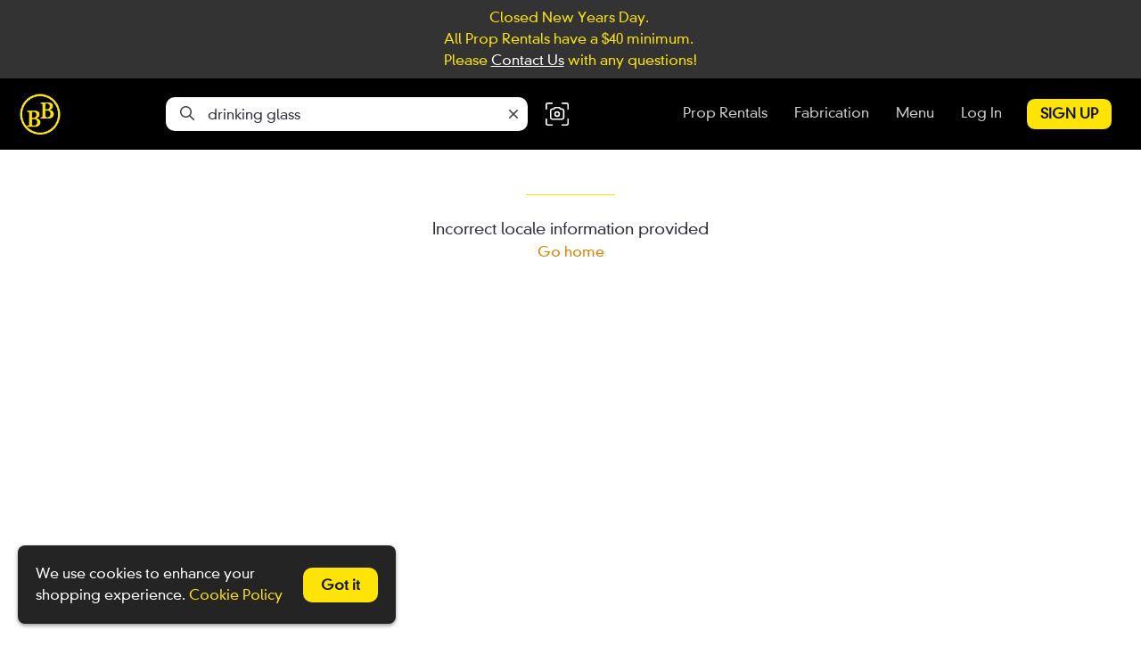

--- FILE ---
content_type: text/html; charset=utf-8
request_url: https://bbprops.biz/redirect?q=drinking-glass
body_size: 543
content:
<!DOCTYPE html><html lang="en"><head><meta charSet="utf-8"/><meta name="viewport" content="width=device-width,initial-scale=1,maximum-scale=5"/><meta name="next-head-count" content="2"/><meta name="theme-color" content="#ffffff"/><meta name="robots" content="index, follow"/><meta name="generator" content="Propcart Pro"/><link rel="preconnect" href="https://storage.googleapis.com" crossorigin="anonymous"/><link rel="preconnect" href="https://cdn.propcart.com.com" crossorigin="anonymous"/><link rel="preconnect" href="https://www.google.com" crossorigin="anonymous"/><link rel="preconnect" href="https://www.gstatic.com" crossorigin="anonymous"/><link rel="preconnect" href="https://www.google-analytics.com" crossorigin="anonymous"/><link rel="preconnect" href="https://firestore.googleapis.com" crossorigin="anonymous"/><link rel="preload" href="https://cdn.propcart.com/0RwB7RJ0etbKE4jOYcO3/public/notification.html" crossorigin="anonymous" as="fetch" fetchpriority="high"/><link rel="icon" href="https://cdn.propcart.com/0RwB7RJ0etbKE4jOYcO3/public/kisspng-musical-theatre-mask-drama-computer-icons-theater-mask-5ada0d5924c920.4462785315242397051507_32x32-gikms3.png"/><meta property="og:site_name" content="BB Props"/><meta property="og:locale" content="en"/><link rel="apple-touch-icon" sizes="232x232" href="https://cdn.propcart.com/thumbnails/300_0RwB7RJ0etbKE4jOYcO3_1734038906706.jpg"/><meta name="application-name" content="bbprops"/><meta name="apple-mobile-web-app-title" content="bbprops"/><meta name="apple-mobile-web-app-capable" content="yes"/><meta name="mobile-web-app-capable" content="yes"/><script>if ( navigator.appName.indexOf('Internet Explorer') != -1 || navigator.userAgent.indexOf('MSIE') != -1 || navigator.userAgent.indexOf('Edge/12') != -1 || navigator.userAgent.indexOf('Trident') != -1) { window.location = '/unsupported-browser.html';}</script><link rel="preload" href="/fonts/dinneuzeitgrotesk_n3.a0f3c74e63f622e59b916bd3ad28c501f51e0350.woff2" as="font" type="font/woff2"/><link rel="preload" href="/_next/static/css/7f2a4f05799537f8.css" as="style"/><link rel="stylesheet" href="/_next/static/css/7f2a4f05799537f8.css" data-n-g=""/><noscript data-n-css=""></noscript><script defer="" nomodule="" src="/_next/static/chunks/polyfills-c67a75d1b6f99dc8.js"></script><script src="/_next/static/chunks/webpack-cbc9fbe5b54e6f96.js" defer=""></script><script src="/_next/static/chunks/framework-45ce3d09104a2cae.js" defer=""></script><script src="/_next/static/chunks/main-a8876dd4064103ab.js" defer=""></script><script src="/_next/static/chunks/pages/_app-ff56e7e9b6c6df52.js" defer=""></script><script src="/_next/static/chunks/pages/redirect-763297593dd25a0e.js" defer=""></script><script src="/_next/static/Z_zJm-6cEMj4AU1nguh0L/_buildManifest.js" defer=""></script><script src="/_next/static/Z_zJm-6cEMj4AU1nguh0L/_ssgManifest.js" defer=""></script><style data-styled="" data-styled-version="5.3.11"></style></head><body><div id="__next" data-reactroot=""><div id="modal-root"></div><div id="modal2-root"></div><div id="confirm-root"></div><div id="google-maps"></div></div><script id="__NEXT_DATA__" type="application/json">{"props":{"pageProps":{}},"page":"/redirect","query":{},"buildId":"Z_zJm-6cEMj4AU1nguh0L","nextExport":true,"autoExport":true,"isFallback":false,"scriptLoader":[]}</script></body></html>

--- FILE ---
content_type: text/html
request_url: https://cdn.propcart.com/0RwB7RJ0etbKE4jOYcO3/public/notification.html
body_size: -288
content:
Closed New Years Day. 
All Prop Rentals have a $40 minimum. 
Please <a href="https://bbprops.biz/contact-us">Contact Us</a> with any questions!

--- FILE ---
content_type: text/html; charset=utf-8
request_url: https://www.google.com/recaptcha/api2/anchor?ar=1&k=6Lf26LoUAAAAAIgblOEqwFCjzPuE9N_UUNGTSALb&co=aHR0cHM6Ly9iYnByb3BzLmJpejo0NDM.&hl=en&v=7gg7H51Q-naNfhmCP3_R47ho&size=invisible&anchor-ms=20000&execute-ms=30000&cb=w2k402hdwfq5
body_size: 48268
content:
<!DOCTYPE HTML><html dir="ltr" lang="en"><head><meta http-equiv="Content-Type" content="text/html; charset=UTF-8">
<meta http-equiv="X-UA-Compatible" content="IE=edge">
<title>reCAPTCHA</title>
<style type="text/css">
/* cyrillic-ext */
@font-face {
  font-family: 'Roboto';
  font-style: normal;
  font-weight: 400;
  font-stretch: 100%;
  src: url(//fonts.gstatic.com/s/roboto/v48/KFO7CnqEu92Fr1ME7kSn66aGLdTylUAMa3GUBHMdazTgWw.woff2) format('woff2');
  unicode-range: U+0460-052F, U+1C80-1C8A, U+20B4, U+2DE0-2DFF, U+A640-A69F, U+FE2E-FE2F;
}
/* cyrillic */
@font-face {
  font-family: 'Roboto';
  font-style: normal;
  font-weight: 400;
  font-stretch: 100%;
  src: url(//fonts.gstatic.com/s/roboto/v48/KFO7CnqEu92Fr1ME7kSn66aGLdTylUAMa3iUBHMdazTgWw.woff2) format('woff2');
  unicode-range: U+0301, U+0400-045F, U+0490-0491, U+04B0-04B1, U+2116;
}
/* greek-ext */
@font-face {
  font-family: 'Roboto';
  font-style: normal;
  font-weight: 400;
  font-stretch: 100%;
  src: url(//fonts.gstatic.com/s/roboto/v48/KFO7CnqEu92Fr1ME7kSn66aGLdTylUAMa3CUBHMdazTgWw.woff2) format('woff2');
  unicode-range: U+1F00-1FFF;
}
/* greek */
@font-face {
  font-family: 'Roboto';
  font-style: normal;
  font-weight: 400;
  font-stretch: 100%;
  src: url(//fonts.gstatic.com/s/roboto/v48/KFO7CnqEu92Fr1ME7kSn66aGLdTylUAMa3-UBHMdazTgWw.woff2) format('woff2');
  unicode-range: U+0370-0377, U+037A-037F, U+0384-038A, U+038C, U+038E-03A1, U+03A3-03FF;
}
/* math */
@font-face {
  font-family: 'Roboto';
  font-style: normal;
  font-weight: 400;
  font-stretch: 100%;
  src: url(//fonts.gstatic.com/s/roboto/v48/KFO7CnqEu92Fr1ME7kSn66aGLdTylUAMawCUBHMdazTgWw.woff2) format('woff2');
  unicode-range: U+0302-0303, U+0305, U+0307-0308, U+0310, U+0312, U+0315, U+031A, U+0326-0327, U+032C, U+032F-0330, U+0332-0333, U+0338, U+033A, U+0346, U+034D, U+0391-03A1, U+03A3-03A9, U+03B1-03C9, U+03D1, U+03D5-03D6, U+03F0-03F1, U+03F4-03F5, U+2016-2017, U+2034-2038, U+203C, U+2040, U+2043, U+2047, U+2050, U+2057, U+205F, U+2070-2071, U+2074-208E, U+2090-209C, U+20D0-20DC, U+20E1, U+20E5-20EF, U+2100-2112, U+2114-2115, U+2117-2121, U+2123-214F, U+2190, U+2192, U+2194-21AE, U+21B0-21E5, U+21F1-21F2, U+21F4-2211, U+2213-2214, U+2216-22FF, U+2308-230B, U+2310, U+2319, U+231C-2321, U+2336-237A, U+237C, U+2395, U+239B-23B7, U+23D0, U+23DC-23E1, U+2474-2475, U+25AF, U+25B3, U+25B7, U+25BD, U+25C1, U+25CA, U+25CC, U+25FB, U+266D-266F, U+27C0-27FF, U+2900-2AFF, U+2B0E-2B11, U+2B30-2B4C, U+2BFE, U+3030, U+FF5B, U+FF5D, U+1D400-1D7FF, U+1EE00-1EEFF;
}
/* symbols */
@font-face {
  font-family: 'Roboto';
  font-style: normal;
  font-weight: 400;
  font-stretch: 100%;
  src: url(//fonts.gstatic.com/s/roboto/v48/KFO7CnqEu92Fr1ME7kSn66aGLdTylUAMaxKUBHMdazTgWw.woff2) format('woff2');
  unicode-range: U+0001-000C, U+000E-001F, U+007F-009F, U+20DD-20E0, U+20E2-20E4, U+2150-218F, U+2190, U+2192, U+2194-2199, U+21AF, U+21E6-21F0, U+21F3, U+2218-2219, U+2299, U+22C4-22C6, U+2300-243F, U+2440-244A, U+2460-24FF, U+25A0-27BF, U+2800-28FF, U+2921-2922, U+2981, U+29BF, U+29EB, U+2B00-2BFF, U+4DC0-4DFF, U+FFF9-FFFB, U+10140-1018E, U+10190-1019C, U+101A0, U+101D0-101FD, U+102E0-102FB, U+10E60-10E7E, U+1D2C0-1D2D3, U+1D2E0-1D37F, U+1F000-1F0FF, U+1F100-1F1AD, U+1F1E6-1F1FF, U+1F30D-1F30F, U+1F315, U+1F31C, U+1F31E, U+1F320-1F32C, U+1F336, U+1F378, U+1F37D, U+1F382, U+1F393-1F39F, U+1F3A7-1F3A8, U+1F3AC-1F3AF, U+1F3C2, U+1F3C4-1F3C6, U+1F3CA-1F3CE, U+1F3D4-1F3E0, U+1F3ED, U+1F3F1-1F3F3, U+1F3F5-1F3F7, U+1F408, U+1F415, U+1F41F, U+1F426, U+1F43F, U+1F441-1F442, U+1F444, U+1F446-1F449, U+1F44C-1F44E, U+1F453, U+1F46A, U+1F47D, U+1F4A3, U+1F4B0, U+1F4B3, U+1F4B9, U+1F4BB, U+1F4BF, U+1F4C8-1F4CB, U+1F4D6, U+1F4DA, U+1F4DF, U+1F4E3-1F4E6, U+1F4EA-1F4ED, U+1F4F7, U+1F4F9-1F4FB, U+1F4FD-1F4FE, U+1F503, U+1F507-1F50B, U+1F50D, U+1F512-1F513, U+1F53E-1F54A, U+1F54F-1F5FA, U+1F610, U+1F650-1F67F, U+1F687, U+1F68D, U+1F691, U+1F694, U+1F698, U+1F6AD, U+1F6B2, U+1F6B9-1F6BA, U+1F6BC, U+1F6C6-1F6CF, U+1F6D3-1F6D7, U+1F6E0-1F6EA, U+1F6F0-1F6F3, U+1F6F7-1F6FC, U+1F700-1F7FF, U+1F800-1F80B, U+1F810-1F847, U+1F850-1F859, U+1F860-1F887, U+1F890-1F8AD, U+1F8B0-1F8BB, U+1F8C0-1F8C1, U+1F900-1F90B, U+1F93B, U+1F946, U+1F984, U+1F996, U+1F9E9, U+1FA00-1FA6F, U+1FA70-1FA7C, U+1FA80-1FA89, U+1FA8F-1FAC6, U+1FACE-1FADC, U+1FADF-1FAE9, U+1FAF0-1FAF8, U+1FB00-1FBFF;
}
/* vietnamese */
@font-face {
  font-family: 'Roboto';
  font-style: normal;
  font-weight: 400;
  font-stretch: 100%;
  src: url(//fonts.gstatic.com/s/roboto/v48/KFO7CnqEu92Fr1ME7kSn66aGLdTylUAMa3OUBHMdazTgWw.woff2) format('woff2');
  unicode-range: U+0102-0103, U+0110-0111, U+0128-0129, U+0168-0169, U+01A0-01A1, U+01AF-01B0, U+0300-0301, U+0303-0304, U+0308-0309, U+0323, U+0329, U+1EA0-1EF9, U+20AB;
}
/* latin-ext */
@font-face {
  font-family: 'Roboto';
  font-style: normal;
  font-weight: 400;
  font-stretch: 100%;
  src: url(//fonts.gstatic.com/s/roboto/v48/KFO7CnqEu92Fr1ME7kSn66aGLdTylUAMa3KUBHMdazTgWw.woff2) format('woff2');
  unicode-range: U+0100-02BA, U+02BD-02C5, U+02C7-02CC, U+02CE-02D7, U+02DD-02FF, U+0304, U+0308, U+0329, U+1D00-1DBF, U+1E00-1E9F, U+1EF2-1EFF, U+2020, U+20A0-20AB, U+20AD-20C0, U+2113, U+2C60-2C7F, U+A720-A7FF;
}
/* latin */
@font-face {
  font-family: 'Roboto';
  font-style: normal;
  font-weight: 400;
  font-stretch: 100%;
  src: url(//fonts.gstatic.com/s/roboto/v48/KFO7CnqEu92Fr1ME7kSn66aGLdTylUAMa3yUBHMdazQ.woff2) format('woff2');
  unicode-range: U+0000-00FF, U+0131, U+0152-0153, U+02BB-02BC, U+02C6, U+02DA, U+02DC, U+0304, U+0308, U+0329, U+2000-206F, U+20AC, U+2122, U+2191, U+2193, U+2212, U+2215, U+FEFF, U+FFFD;
}
/* cyrillic-ext */
@font-face {
  font-family: 'Roboto';
  font-style: normal;
  font-weight: 500;
  font-stretch: 100%;
  src: url(//fonts.gstatic.com/s/roboto/v48/KFO7CnqEu92Fr1ME7kSn66aGLdTylUAMa3GUBHMdazTgWw.woff2) format('woff2');
  unicode-range: U+0460-052F, U+1C80-1C8A, U+20B4, U+2DE0-2DFF, U+A640-A69F, U+FE2E-FE2F;
}
/* cyrillic */
@font-face {
  font-family: 'Roboto';
  font-style: normal;
  font-weight: 500;
  font-stretch: 100%;
  src: url(//fonts.gstatic.com/s/roboto/v48/KFO7CnqEu92Fr1ME7kSn66aGLdTylUAMa3iUBHMdazTgWw.woff2) format('woff2');
  unicode-range: U+0301, U+0400-045F, U+0490-0491, U+04B0-04B1, U+2116;
}
/* greek-ext */
@font-face {
  font-family: 'Roboto';
  font-style: normal;
  font-weight: 500;
  font-stretch: 100%;
  src: url(//fonts.gstatic.com/s/roboto/v48/KFO7CnqEu92Fr1ME7kSn66aGLdTylUAMa3CUBHMdazTgWw.woff2) format('woff2');
  unicode-range: U+1F00-1FFF;
}
/* greek */
@font-face {
  font-family: 'Roboto';
  font-style: normal;
  font-weight: 500;
  font-stretch: 100%;
  src: url(//fonts.gstatic.com/s/roboto/v48/KFO7CnqEu92Fr1ME7kSn66aGLdTylUAMa3-UBHMdazTgWw.woff2) format('woff2');
  unicode-range: U+0370-0377, U+037A-037F, U+0384-038A, U+038C, U+038E-03A1, U+03A3-03FF;
}
/* math */
@font-face {
  font-family: 'Roboto';
  font-style: normal;
  font-weight: 500;
  font-stretch: 100%;
  src: url(//fonts.gstatic.com/s/roboto/v48/KFO7CnqEu92Fr1ME7kSn66aGLdTylUAMawCUBHMdazTgWw.woff2) format('woff2');
  unicode-range: U+0302-0303, U+0305, U+0307-0308, U+0310, U+0312, U+0315, U+031A, U+0326-0327, U+032C, U+032F-0330, U+0332-0333, U+0338, U+033A, U+0346, U+034D, U+0391-03A1, U+03A3-03A9, U+03B1-03C9, U+03D1, U+03D5-03D6, U+03F0-03F1, U+03F4-03F5, U+2016-2017, U+2034-2038, U+203C, U+2040, U+2043, U+2047, U+2050, U+2057, U+205F, U+2070-2071, U+2074-208E, U+2090-209C, U+20D0-20DC, U+20E1, U+20E5-20EF, U+2100-2112, U+2114-2115, U+2117-2121, U+2123-214F, U+2190, U+2192, U+2194-21AE, U+21B0-21E5, U+21F1-21F2, U+21F4-2211, U+2213-2214, U+2216-22FF, U+2308-230B, U+2310, U+2319, U+231C-2321, U+2336-237A, U+237C, U+2395, U+239B-23B7, U+23D0, U+23DC-23E1, U+2474-2475, U+25AF, U+25B3, U+25B7, U+25BD, U+25C1, U+25CA, U+25CC, U+25FB, U+266D-266F, U+27C0-27FF, U+2900-2AFF, U+2B0E-2B11, U+2B30-2B4C, U+2BFE, U+3030, U+FF5B, U+FF5D, U+1D400-1D7FF, U+1EE00-1EEFF;
}
/* symbols */
@font-face {
  font-family: 'Roboto';
  font-style: normal;
  font-weight: 500;
  font-stretch: 100%;
  src: url(//fonts.gstatic.com/s/roboto/v48/KFO7CnqEu92Fr1ME7kSn66aGLdTylUAMaxKUBHMdazTgWw.woff2) format('woff2');
  unicode-range: U+0001-000C, U+000E-001F, U+007F-009F, U+20DD-20E0, U+20E2-20E4, U+2150-218F, U+2190, U+2192, U+2194-2199, U+21AF, U+21E6-21F0, U+21F3, U+2218-2219, U+2299, U+22C4-22C6, U+2300-243F, U+2440-244A, U+2460-24FF, U+25A0-27BF, U+2800-28FF, U+2921-2922, U+2981, U+29BF, U+29EB, U+2B00-2BFF, U+4DC0-4DFF, U+FFF9-FFFB, U+10140-1018E, U+10190-1019C, U+101A0, U+101D0-101FD, U+102E0-102FB, U+10E60-10E7E, U+1D2C0-1D2D3, U+1D2E0-1D37F, U+1F000-1F0FF, U+1F100-1F1AD, U+1F1E6-1F1FF, U+1F30D-1F30F, U+1F315, U+1F31C, U+1F31E, U+1F320-1F32C, U+1F336, U+1F378, U+1F37D, U+1F382, U+1F393-1F39F, U+1F3A7-1F3A8, U+1F3AC-1F3AF, U+1F3C2, U+1F3C4-1F3C6, U+1F3CA-1F3CE, U+1F3D4-1F3E0, U+1F3ED, U+1F3F1-1F3F3, U+1F3F5-1F3F7, U+1F408, U+1F415, U+1F41F, U+1F426, U+1F43F, U+1F441-1F442, U+1F444, U+1F446-1F449, U+1F44C-1F44E, U+1F453, U+1F46A, U+1F47D, U+1F4A3, U+1F4B0, U+1F4B3, U+1F4B9, U+1F4BB, U+1F4BF, U+1F4C8-1F4CB, U+1F4D6, U+1F4DA, U+1F4DF, U+1F4E3-1F4E6, U+1F4EA-1F4ED, U+1F4F7, U+1F4F9-1F4FB, U+1F4FD-1F4FE, U+1F503, U+1F507-1F50B, U+1F50D, U+1F512-1F513, U+1F53E-1F54A, U+1F54F-1F5FA, U+1F610, U+1F650-1F67F, U+1F687, U+1F68D, U+1F691, U+1F694, U+1F698, U+1F6AD, U+1F6B2, U+1F6B9-1F6BA, U+1F6BC, U+1F6C6-1F6CF, U+1F6D3-1F6D7, U+1F6E0-1F6EA, U+1F6F0-1F6F3, U+1F6F7-1F6FC, U+1F700-1F7FF, U+1F800-1F80B, U+1F810-1F847, U+1F850-1F859, U+1F860-1F887, U+1F890-1F8AD, U+1F8B0-1F8BB, U+1F8C0-1F8C1, U+1F900-1F90B, U+1F93B, U+1F946, U+1F984, U+1F996, U+1F9E9, U+1FA00-1FA6F, U+1FA70-1FA7C, U+1FA80-1FA89, U+1FA8F-1FAC6, U+1FACE-1FADC, U+1FADF-1FAE9, U+1FAF0-1FAF8, U+1FB00-1FBFF;
}
/* vietnamese */
@font-face {
  font-family: 'Roboto';
  font-style: normal;
  font-weight: 500;
  font-stretch: 100%;
  src: url(//fonts.gstatic.com/s/roboto/v48/KFO7CnqEu92Fr1ME7kSn66aGLdTylUAMa3OUBHMdazTgWw.woff2) format('woff2');
  unicode-range: U+0102-0103, U+0110-0111, U+0128-0129, U+0168-0169, U+01A0-01A1, U+01AF-01B0, U+0300-0301, U+0303-0304, U+0308-0309, U+0323, U+0329, U+1EA0-1EF9, U+20AB;
}
/* latin-ext */
@font-face {
  font-family: 'Roboto';
  font-style: normal;
  font-weight: 500;
  font-stretch: 100%;
  src: url(//fonts.gstatic.com/s/roboto/v48/KFO7CnqEu92Fr1ME7kSn66aGLdTylUAMa3KUBHMdazTgWw.woff2) format('woff2');
  unicode-range: U+0100-02BA, U+02BD-02C5, U+02C7-02CC, U+02CE-02D7, U+02DD-02FF, U+0304, U+0308, U+0329, U+1D00-1DBF, U+1E00-1E9F, U+1EF2-1EFF, U+2020, U+20A0-20AB, U+20AD-20C0, U+2113, U+2C60-2C7F, U+A720-A7FF;
}
/* latin */
@font-face {
  font-family: 'Roboto';
  font-style: normal;
  font-weight: 500;
  font-stretch: 100%;
  src: url(//fonts.gstatic.com/s/roboto/v48/KFO7CnqEu92Fr1ME7kSn66aGLdTylUAMa3yUBHMdazQ.woff2) format('woff2');
  unicode-range: U+0000-00FF, U+0131, U+0152-0153, U+02BB-02BC, U+02C6, U+02DA, U+02DC, U+0304, U+0308, U+0329, U+2000-206F, U+20AC, U+2122, U+2191, U+2193, U+2212, U+2215, U+FEFF, U+FFFD;
}
/* cyrillic-ext */
@font-face {
  font-family: 'Roboto';
  font-style: normal;
  font-weight: 900;
  font-stretch: 100%;
  src: url(//fonts.gstatic.com/s/roboto/v48/KFO7CnqEu92Fr1ME7kSn66aGLdTylUAMa3GUBHMdazTgWw.woff2) format('woff2');
  unicode-range: U+0460-052F, U+1C80-1C8A, U+20B4, U+2DE0-2DFF, U+A640-A69F, U+FE2E-FE2F;
}
/* cyrillic */
@font-face {
  font-family: 'Roboto';
  font-style: normal;
  font-weight: 900;
  font-stretch: 100%;
  src: url(//fonts.gstatic.com/s/roboto/v48/KFO7CnqEu92Fr1ME7kSn66aGLdTylUAMa3iUBHMdazTgWw.woff2) format('woff2');
  unicode-range: U+0301, U+0400-045F, U+0490-0491, U+04B0-04B1, U+2116;
}
/* greek-ext */
@font-face {
  font-family: 'Roboto';
  font-style: normal;
  font-weight: 900;
  font-stretch: 100%;
  src: url(//fonts.gstatic.com/s/roboto/v48/KFO7CnqEu92Fr1ME7kSn66aGLdTylUAMa3CUBHMdazTgWw.woff2) format('woff2');
  unicode-range: U+1F00-1FFF;
}
/* greek */
@font-face {
  font-family: 'Roboto';
  font-style: normal;
  font-weight: 900;
  font-stretch: 100%;
  src: url(//fonts.gstatic.com/s/roboto/v48/KFO7CnqEu92Fr1ME7kSn66aGLdTylUAMa3-UBHMdazTgWw.woff2) format('woff2');
  unicode-range: U+0370-0377, U+037A-037F, U+0384-038A, U+038C, U+038E-03A1, U+03A3-03FF;
}
/* math */
@font-face {
  font-family: 'Roboto';
  font-style: normal;
  font-weight: 900;
  font-stretch: 100%;
  src: url(//fonts.gstatic.com/s/roboto/v48/KFO7CnqEu92Fr1ME7kSn66aGLdTylUAMawCUBHMdazTgWw.woff2) format('woff2');
  unicode-range: U+0302-0303, U+0305, U+0307-0308, U+0310, U+0312, U+0315, U+031A, U+0326-0327, U+032C, U+032F-0330, U+0332-0333, U+0338, U+033A, U+0346, U+034D, U+0391-03A1, U+03A3-03A9, U+03B1-03C9, U+03D1, U+03D5-03D6, U+03F0-03F1, U+03F4-03F5, U+2016-2017, U+2034-2038, U+203C, U+2040, U+2043, U+2047, U+2050, U+2057, U+205F, U+2070-2071, U+2074-208E, U+2090-209C, U+20D0-20DC, U+20E1, U+20E5-20EF, U+2100-2112, U+2114-2115, U+2117-2121, U+2123-214F, U+2190, U+2192, U+2194-21AE, U+21B0-21E5, U+21F1-21F2, U+21F4-2211, U+2213-2214, U+2216-22FF, U+2308-230B, U+2310, U+2319, U+231C-2321, U+2336-237A, U+237C, U+2395, U+239B-23B7, U+23D0, U+23DC-23E1, U+2474-2475, U+25AF, U+25B3, U+25B7, U+25BD, U+25C1, U+25CA, U+25CC, U+25FB, U+266D-266F, U+27C0-27FF, U+2900-2AFF, U+2B0E-2B11, U+2B30-2B4C, U+2BFE, U+3030, U+FF5B, U+FF5D, U+1D400-1D7FF, U+1EE00-1EEFF;
}
/* symbols */
@font-face {
  font-family: 'Roboto';
  font-style: normal;
  font-weight: 900;
  font-stretch: 100%;
  src: url(//fonts.gstatic.com/s/roboto/v48/KFO7CnqEu92Fr1ME7kSn66aGLdTylUAMaxKUBHMdazTgWw.woff2) format('woff2');
  unicode-range: U+0001-000C, U+000E-001F, U+007F-009F, U+20DD-20E0, U+20E2-20E4, U+2150-218F, U+2190, U+2192, U+2194-2199, U+21AF, U+21E6-21F0, U+21F3, U+2218-2219, U+2299, U+22C4-22C6, U+2300-243F, U+2440-244A, U+2460-24FF, U+25A0-27BF, U+2800-28FF, U+2921-2922, U+2981, U+29BF, U+29EB, U+2B00-2BFF, U+4DC0-4DFF, U+FFF9-FFFB, U+10140-1018E, U+10190-1019C, U+101A0, U+101D0-101FD, U+102E0-102FB, U+10E60-10E7E, U+1D2C0-1D2D3, U+1D2E0-1D37F, U+1F000-1F0FF, U+1F100-1F1AD, U+1F1E6-1F1FF, U+1F30D-1F30F, U+1F315, U+1F31C, U+1F31E, U+1F320-1F32C, U+1F336, U+1F378, U+1F37D, U+1F382, U+1F393-1F39F, U+1F3A7-1F3A8, U+1F3AC-1F3AF, U+1F3C2, U+1F3C4-1F3C6, U+1F3CA-1F3CE, U+1F3D4-1F3E0, U+1F3ED, U+1F3F1-1F3F3, U+1F3F5-1F3F7, U+1F408, U+1F415, U+1F41F, U+1F426, U+1F43F, U+1F441-1F442, U+1F444, U+1F446-1F449, U+1F44C-1F44E, U+1F453, U+1F46A, U+1F47D, U+1F4A3, U+1F4B0, U+1F4B3, U+1F4B9, U+1F4BB, U+1F4BF, U+1F4C8-1F4CB, U+1F4D6, U+1F4DA, U+1F4DF, U+1F4E3-1F4E6, U+1F4EA-1F4ED, U+1F4F7, U+1F4F9-1F4FB, U+1F4FD-1F4FE, U+1F503, U+1F507-1F50B, U+1F50D, U+1F512-1F513, U+1F53E-1F54A, U+1F54F-1F5FA, U+1F610, U+1F650-1F67F, U+1F687, U+1F68D, U+1F691, U+1F694, U+1F698, U+1F6AD, U+1F6B2, U+1F6B9-1F6BA, U+1F6BC, U+1F6C6-1F6CF, U+1F6D3-1F6D7, U+1F6E0-1F6EA, U+1F6F0-1F6F3, U+1F6F7-1F6FC, U+1F700-1F7FF, U+1F800-1F80B, U+1F810-1F847, U+1F850-1F859, U+1F860-1F887, U+1F890-1F8AD, U+1F8B0-1F8BB, U+1F8C0-1F8C1, U+1F900-1F90B, U+1F93B, U+1F946, U+1F984, U+1F996, U+1F9E9, U+1FA00-1FA6F, U+1FA70-1FA7C, U+1FA80-1FA89, U+1FA8F-1FAC6, U+1FACE-1FADC, U+1FADF-1FAE9, U+1FAF0-1FAF8, U+1FB00-1FBFF;
}
/* vietnamese */
@font-face {
  font-family: 'Roboto';
  font-style: normal;
  font-weight: 900;
  font-stretch: 100%;
  src: url(//fonts.gstatic.com/s/roboto/v48/KFO7CnqEu92Fr1ME7kSn66aGLdTylUAMa3OUBHMdazTgWw.woff2) format('woff2');
  unicode-range: U+0102-0103, U+0110-0111, U+0128-0129, U+0168-0169, U+01A0-01A1, U+01AF-01B0, U+0300-0301, U+0303-0304, U+0308-0309, U+0323, U+0329, U+1EA0-1EF9, U+20AB;
}
/* latin-ext */
@font-face {
  font-family: 'Roboto';
  font-style: normal;
  font-weight: 900;
  font-stretch: 100%;
  src: url(//fonts.gstatic.com/s/roboto/v48/KFO7CnqEu92Fr1ME7kSn66aGLdTylUAMa3KUBHMdazTgWw.woff2) format('woff2');
  unicode-range: U+0100-02BA, U+02BD-02C5, U+02C7-02CC, U+02CE-02D7, U+02DD-02FF, U+0304, U+0308, U+0329, U+1D00-1DBF, U+1E00-1E9F, U+1EF2-1EFF, U+2020, U+20A0-20AB, U+20AD-20C0, U+2113, U+2C60-2C7F, U+A720-A7FF;
}
/* latin */
@font-face {
  font-family: 'Roboto';
  font-style: normal;
  font-weight: 900;
  font-stretch: 100%;
  src: url(//fonts.gstatic.com/s/roboto/v48/KFO7CnqEu92Fr1ME7kSn66aGLdTylUAMa3yUBHMdazQ.woff2) format('woff2');
  unicode-range: U+0000-00FF, U+0131, U+0152-0153, U+02BB-02BC, U+02C6, U+02DA, U+02DC, U+0304, U+0308, U+0329, U+2000-206F, U+20AC, U+2122, U+2191, U+2193, U+2212, U+2215, U+FEFF, U+FFFD;
}

</style>
<link rel="stylesheet" type="text/css" href="https://www.gstatic.com/recaptcha/releases/7gg7H51Q-naNfhmCP3_R47ho/styles__ltr.css">
<script nonce="2mm34Y7_u0jTnycb6Ar4jA" type="text/javascript">window['__recaptcha_api'] = 'https://www.google.com/recaptcha/api2/';</script>
<script type="text/javascript" src="https://www.gstatic.com/recaptcha/releases/7gg7H51Q-naNfhmCP3_R47ho/recaptcha__en.js" nonce="2mm34Y7_u0jTnycb6Ar4jA">
      
    </script></head>
<body><div id="rc-anchor-alert" class="rc-anchor-alert"></div>
<input type="hidden" id="recaptcha-token" value="[base64]">
<script type="text/javascript" nonce="2mm34Y7_u0jTnycb6Ar4jA">
      recaptcha.anchor.Main.init("[\x22ainput\x22,[\x22bgdata\x22,\x22\x22,\[base64]/[base64]/bmV3IFpbdF0obVswXSk6Sz09Mj9uZXcgWlt0XShtWzBdLG1bMV0pOks9PTM/bmV3IFpbdF0obVswXSxtWzFdLG1bMl0pOks9PTQ/[base64]/[base64]/[base64]/[base64]/[base64]/[base64]/[base64]/[base64]/[base64]/[base64]/[base64]/[base64]/[base64]/[base64]\\u003d\\u003d\x22,\[base64]\x22,\x22wpoUeMKKM0deNsObCMKIVMKzwqxZwpxzbcODDn5/woXCmcO4wrXDojhwS33CmyV5OsKJV1PCj1fDiW7CuMK8QcOGw4/CjcO2TcO/e2DCosOWwrRfw74IaMOwwr/DuDXCvcKdcAFzwp4Bwr3CnQzDrijCtDEfwrNHAw/[base64]/CuwRseAvDqHBkwrhKwofDr042w5QULMKbTl44D8OXw4Q8wqJMWi1kGMO/w6wfWMK9RMKPZcO4VxnCpsOtw6dQw6zDnsO8w7/Dt8OQRyDDh8K5EsOuMMKPOG3DhC3DuMOyw4PCvcOTw4V8wq7DicOdw7nCssODdmZmHcK1wp9Ew4bCq2J0WF3DrUM3SsO+w4jDlsOyw4w5ZsK0JsOSZsKIw7jCrg1OMcOSw6nDokfDk8OFajggwq/DhQohLMOWYk7CicKHw5s1wrJhwoXDiDpnw7DDscOQw5DDomZKwrvDkMORInZcwonCssKuTsKUwrFHY0BIw48ywrDDmnUawofCiy1BdBnDpTPCiQbDq8KVCMOMwokoeR/CoQPDvDnCrAHDqX4SwrRFwptbw4HCgADDvifCucOdW2rCgnnDncKoL8KkEhtaKWDDm3kLwrHCoMK0w4HCkMO+wrTDkinCnGLDvErDkTfDq8KORMKSwqcowq5pVXFrwqDChUtfw6gnLkZsw7dVG8KFHxrCv152wpk0asK1A8KywrQlw5vDv8O4XsO0McOQC0Mqw7/DscKTWVVMXcKAwqESwqXDvyDDln/DocKSwr86ZBcBd2o5wrByw4Iow5VJw6JcEXESMWDChxszwqNjwpdjw4/[base64]/Dnx/[base64]/CmHRjw5nCs8KDw7B4D3EqH8OpKFzCkMOGwrjDtnBTZ8OGQxjDgn1mw5vChMKUSTTDu354w5zCjAvCkSpJLX7Cog0jPD5UGMKiw5DDswjDvcKRXEkowoRbwrHCkXMsJsKeNibDsgMKw6rClHwybcOOw7PCuyZhXjvChcKsDWc/WwHCsG57wo9uw7goVkpAw48JG8KcVcKnE3M3JmB/wpfDkcKqT0fDiAU9YzbCvUlJacKZIcOJw6RRWXdGw6hbw4TCqwTChMKBwqtSN2/DqcKDUWHDmCQMw5NeHBJDJAF3wo/Dq8OVw6PCtMKVw77Ds1nCh0NJLcOMwqtdfcK5CG3ClElVwqfCksK/[base64]/DvcOWwqnDmGQTwppzAFUCWjtvw6h/CDIgw4BXw7UcXB9FwoXDocKjw7LCjsK0wopyJcK0wqvCgcK6bj/DtR3CqMOaH8KOWMOpw7PCj8KISQJ7Qn7ClBACTsO7M8KyaXo7fEEUw7BYw6HCkcO4RTwoVcK1wo7DgcOiBsOWwpzChsKnSlvCjGlSw5FOIwhzwoJew5/Du8KvLcK/SDsLV8KGw5Q8Q1tJRGHDjMOfw7YQw4nDvgXDggk6bHh5wqZVwq7DscO2wogzwpHCuR/Cr8O4dsOTw7XDi8OQaBXDpUXDvcOrwrAtcw0ew6ARwqB0woPCsHjDqHEIJ8OYKS9TwqzCoy7CnsOsI8KRDcO5AcK3w5bCkMKLw4hnEjF+w4zDtsOew6bDn8K6w5oYYsKLdMOmw7B5w57DnFjCoMOZw6/CvUfCqnVyNBXDmcKSw5QBw6bDoF7DiMO9PcKRUcKSwrbDtsKnw7hUwp3CoBbCvMKywrrCqFbCnMO4BMOJOsOKRDzChMKOTsKyEFF6woZow4DDtFLDu8OJw6hjwpwGc2Jcw5nDiMOOw6fDqMOPwpfDuMKVw4wQwqJzE8KlYsOpw5/CkMKXw7XDsMKKwqEww5LDqAFrSkMBdcOuw5QXw4DCnmPDkDzDicOkwonDkSzCrMOvwot2w6/DulfDhhY5w5hjMsKLf8K/f2HDl8KMwpI6HsKjSDk+SMKbwrxRw7nCvHLDlsOPw5EJO1YOw6c2Z31gw5p5RMO8PF3DicKFeUzCtcKwLcKdFTfCkBvCo8OTw6jCrcK/KRhZw6VzwqxHGnVSH8OAOMK3woHCsMOSCEHDr8OmwokFwqwXw4Z3wozCn8K5TMOuwpzDn1PDiUHCh8KQDsKEBRo+w4LDgMKlwqnCpRtAw6fCjsKKw4YcPcOUMcO5CMOeVyJWR8Opw5TCp20OWMOeS388djTCrUPDkcKROl5Bw5rCs1RUwrJCOAXDgA5Bwr/DmCrCmn0VYkhsw7PCukJ7YMO3wr8MwrTDrAUAw7/[base64]/[base64]/CrRkJwonDr3txw6M/YUbDoEjCrC/DvMKeJ8OSNMKZe8OcZkdEBHxowr9DN8OAw73CjlZzw55dwpPCh8KiYMKTwoVyw5fDkE7CgwZDUSPDp2DCgwgXw4lKw6kLSkTCpsOSw5PCl8Kyw6tSw7fDncO+w4BAwpAaUcKjIcKnDMO+T8OWw67Du8OQw43DjsOOB3ogdQskwr3Dr8KII3/[base64]/E1nDrErDtBRNw4BXwo/Dl8OUDlJuw7huSsOswrzCr8OEwqjChMO5w5jCjsKpDMONwrkuwpLCqETDp8KkbcOYR8OUUBrDkVVkw5MpXsOOwoXDjVJ9woUaScKdCFzDn8OTw45BwoXCmHMYw47CjFpiw67DoCcHwqklw75sCGDCjcKmBsOEw44Iwo/Cn8K7w7bCrDbDhsOxQsKPw6/DhsKyB8O+w6zCj3jDgsOuOgfDoDomS8O7wr7ChcKKLkN3w4IdwrBzLid9TsOxw4bDucKrwp3Dr07Cj8OtwolFFjrDv8KxIMK9w53Chy4nwojCscOcwr0sGsORwoxyWMKhZHrCl8OMelnDskrCmXHDtwTDp8Kcw5IJw6nCtEoqKywAw7PDgU/DkDF4NXMoDMONcsKFbmnDsMOgAnMzWwXDlVvDhsOIwrkbwpzCisOmw6kVwqJqw5fCuwPCrcKxFnvDnUfCljhNw4DDksKYwrg8U8KVw7PCmXMXw5XCmsKowrMnw5zCtGVFLsOjbz7Ck8KtPsOTwrgawp83AlfDscKFLx/CrmNEwoARScOlwo3CpDjCh8KxwrEJw6bDk0AcwqcLw4nDoDnDuFTDh8Kvw4HCqXzCt8KTwrjDssOFwpBHwrLDiBFVDGkTwqAVYcKeWMOkKcOJwo0mVgXCqCXDvTzDssKFCE7DqMK9woPClCMbw5DCkcOBMBDCsn1mQMKiZiTCmGoFHHJ/AMOhB299RG/[base64]/Cg8KGeMKRw5VEw7opR8OQExnDr8KScMOyfnDDhn1XF39WOVzDtkBjOVTDvsOeSXBnw5lnwpstABUULcOuwqjChHXCn8K7QhbCosKkDnYKwrNmwoJpXMKYM8O4wqs5wo/[base64]/w7LCsDbDlHZxw6FaE11jw4QzaGfCq1bCizHDvMOtw43CmgsZBlzCs1Adw5DCgcKwSEx5S0bDiS8pd8Orwp/Cv1vDtwnCscOxw63Dsh/[base64]/DnhvDrMK2w4lPwrtMI1JewoHDp8K+w6HCikRuw5nDicK+woVgB2NFwr7DuxvClC9Hw4HDkyTDpStdwo7DrRPCln8hw67CjR3CgMO6A8OjeMKfw7TDiUbCsMKMPcKQai1XwrTCtX/CmMK9wojDmsKrT8OmwqPDhSZoOcKBw4nDkcKhT8Orw5HDsMKZRMKjw6pYw7RoMWkzW8KMA8K9w4QowpkqwoQ9E28Se3nCgBTCpsKwwooOwrRRw5/CviIDfXXDln50EcKVSl1lB8KwN8KXw7rCncO3wr/Chg4MZsKOwojDhcOvOivCgTJRwojDg8OOCMKrOk4mw4TDiSI7aiEJw6wfwr4BLcOABsKEFiLDicKCYmfDssOkG2rCn8KWSS9zRidQd8KPwpxSLHl2wpNDCx/Ck3MvKntFUHwhVjnDp8KEwprChMO2ecOeCnfCmijDlcKif8K8w4vDuBMJLw4Xw6bDtcOYEEXDhcKtwppiT8Ofw58xw4zCrxTCqcOFaiZjHTVhZcK5RGAuw6zCnhTDu3bCmGPDtMKzw5/DgGVXSEsAwqDDj0QrwoViw6QdGMO+ZhXDksKDecOfwrtNdMOew6TCh8O1ST7CjsKPwrhRw6DCu8O7QBwIGMK9worDvMKYwrUkdERnFxJ2wqrCsMKMwp/DvcKeXMO/K8OKwpzDqsO1TkxgwrFlw6NXUEwIw7jCpiXCl09NbcKhwp5GJHYHwrbCp8ODIW/DqnJQXjhgbMOvYMOKwofDjsOww7YwB8OOwpLDoMOvwpgVGWQBScKvw4tFVcKGXQ3CpX/DqkUxXcOnw5rDuHwyQUAMwofDsEYEwrDDq3sRWXxHAsOEXW59w4XCqn3CrsKjY8Oiw7fChHhAwoheYnsHXiDCjcOOw7p0wp/[base64]/BsKrBsO/wqAcw4XCqsKqwo4KLVwGGcKZWTsjOCMXw4XDjmvChx8WMDwww5DDnD57w5zDjCpuw5nCg3vDr8OUfMOhDFhIw77CgMKDw6PDhcO3w47CvcOJw4HDhcOawr/DpUbDl3Yvw49swo/DuEnDv8K0OlcwbwQlw6JQL3VmwqgCI8OuG3xpTwrCocK5w7zCusKewpxsw45ew5pgYmzDs3bDoMKhSGd6woddRsOAQsKCwqhkWMKlwpYLw6d9GRoPw6wlw7E/e8OWNlrCsD3CiiBEw7jDgsKYwpPCmcO7w7bDkh3DqFnDmMKCPsKuw4XClsKEDsK+w7DCsj51wrIPb8KPw58Iwr5swpPCs8KQMMKuwqRtwpQDGTjDrcOwwrrDjx8HwonCh8K4FMOdwr48wpzChU/DsMKtw4XDvMKmMljDqDXDksOlw4YpwrTDmsKPwqdUw7kQAn/DqmXDilrCocO6EcKDw5svFzjDqcO/wqR7PD/DkcKNw4PDsHvCmsOlw7rDqsOGM0ZUScKyKwvCucOiw5ocNcKNw7xgwp8zwqHCvMOsAUnCicOCVw4bGMOIw5BoPUowLwDCq2XDhSkRwqpww6VsfhtGE8OQw5dQLwHCtz/[base64]/Ck8OiD8OpwqHCqHk5wpXCuMOow6tFNhBhwprDicOhfwplalLDvsO0w4zDpQh3EsKbwpHDr8K7wr7Cq8K8ah/DvmjDtsKBCcOyw6Z6UEglTy3DpUVawpzDlHRnQ8OuwpbCn8OfUSEUwpANwqnDgAnDo0IswpcsYMOIGBFlwpHCil7CnT17c3/[base64]/[base64]/ChwQTX2fDn8KJJ2cZw74Gw6Qzw5XDkFFOwpDDnsO6FRwVQAhAw7pfwp/DmQIbccOaahY3w5vCtcO5d8O2MiLCnsOZCsOPwp/DhsO/TShWVAg2w6bDuE4gwobCv8KuwoHCtMOTHnzDnX1obFEbw4rDpsKMcCx2wq3CmcKOQkg/[base64]/[base64]/DkzYbQMKxfR4Zw4/[base64]/CtCINYcOJw7LClMKBRhfDr2s+TCPCpl3DusKFwq/DrAvCisK7w7rCqnDCrzjDim8sQ8KuNlM6W2nDiiF8W28YwrnCm8KnDlFIeTfCsMOkwrkuRQYaWSHClsO1wprDtMKLw6nCqEzDnsOfw5rDhXAow5vDmcO0w4fDtcKGUH/Cm8KCwphWwrxgwrTDusKmw7oqw7UvNEMfScOnMB/[base64]/DuD/Dl8KdQsKtHsKEw5HDs1x1w4PDpsKoFxQ6w4HDpyHDtnJzwq9iwoTDgkV9FTnCoBbCvAw/KmTCiirDgkjDqDPDsSMzMwNoFELDqyEHNGc9wqJXa8OFekg2RV/[base64]/S1w3w4kuFcOkw55/IcKHwqHDqcOSwqAHwocLw5hKU0ZHBcOPwo9lP8Kcw4/[base64]/Dm0zDpxrCk8OnwpXCmH07wp/[base64]/[base64]/w4rDuUFFecKcw4LChGl2wrMAFsKWw5dmAixEeRdiecK7fl0GSMOuwpUvTXB4w45Vwq/[base64]/C8KQwobCnnl+EgPDrsKZLCDCmzoXMcKcw7rDosKGPV/DuEvCp8KOD8OvO1zDtMOqG8OnwqLCoT9iwq7DvsOcZMKLPMOsw7/[base64]/w7bDoMK4PsOkwrR+wqlgwp3CtQTDuxMzancKf8OSw60qHcOLw5/[base64]/Ct3xgQMOmwos0I8KRMQQDbcOVwprDr8Omw5PCtV7CosK0wovDl03DohfDhBnDlMKoABfDvRrCvSTDnDkwwpBYwo9Uwr7Dtnk7wpXCuD97w67DpBnDiU3DhwPDhMONwp8tw4zDhsKaNhnCo3fCgDhEFGDDqcOewq/CpsOfF8KZwqoywrvDm3oHw4TCpl5jZ8Kgw7/CqsKcQsKEwrA4wqLDusOBSsOGwoPCjBPDhMOXI0MdVjFfwp3CmB/CtMOtwqdMw7DDl8KRwq3Ct8Orw4MVHHsnwpknwrt5FixXY8KONH7CpTtvD8OTwoofw4dVwqXCnVvClcK8PwLDlMKjwpo7w5YEBMKrw7vCs3ZbM8K+wpQfVEXCoipMw6HDvmDDiMKVBcOUAcKYH8Kaw64Fwr7CuMOiAMOYwojClMOrd2YrwrIQwr/Di8OxSMO2wqlFw5/DgMKowp0dXnnCtMKNd8KjHMKhN2tVw4ooczcbwpzDocKJwp49SMKKCsOxOsKLwqPDqX/CiD98w7/Dp8ORw5fCtQvDhHYlw6lwRSLCi3Z1YMOtw5BSw6nDt8K0fC4yF8OILcOCwq3DmsKYw6PCtcOsbQLCg8OUWcK3w5rCrU/[base64]/[base64]/[base64]/Cpj1XIG4Pw7HDm8OVwojDgE3DtCVuIcKbRl0bwozDtARrwrXDsTvCr24wwo/CoDFMDjvDvmtVwqLDl0HClsKowp8HSsK/wqZ/[base64]/DoCHDgcOOw5jDpygUJTEZNj7CnMOtHcK3eBpxwogoCMOCw7VyKMK6BcKqwrpKGX1WwoXDmsObVz/DrcOEw5R7w4vDtcKfw7LDp1rDmsOIwqlmFMOkHX/CgsOlw4LDqCxUKsOyw7BVwrPDsh00w7LDq8K2w4TDmsKyw4Anw5/CvMOmwolvDDNKFHMSRCTCjQtnMGoOfwUCwpBqw5sAXsKNw4QDGDvDv8OSMcK0wrQHw60Aw73Cv8KdOCpRBA7DlmI0wqvDvyIzw7/DtcORZsKwCwbDlMOXYnnDmzUoY2zCk8KYw6ofacOuwok5w6Bjw7VRw4fDpMOLVMOwwqEjw4I5RcONDMKSw6LDvMKLFnFKw7rCr1kbfmdRTMKubhFpwp3Dk0fDmy96VcKqRMKHdX/CuRbDj8O/w6PCs8Onw7wCAFPDhQlQw4dGeE9WHMKqYGlWJGvCkgtHT2FybkA+fVAsIQzCrxIXecKMw6BWw4rCpsO/[base64]/CjsKZEMOvw5A8w6NEf0ELw4QdZADCq8KjwonDk0Fow7FTQsKwYMOgJ8KDw4w3AG0uwqHDicKXXsKmw5nCk8OxWWFoZMKQwqTDpcKTw7/[base64]/UgZQRcKKelxTDxJgK8KqVlzCgAvCsQdxOGjCrXIpwpN6wolxw7HCsMKpwo3Cl8KlYMK/L2LDtF3DmA0qAcKwTsKlCQ0Bw6jDgw5Vc8KPwpc5w68wwo9Aw60Ow4PDlMKcMsK3Q8OsXFoawqR9w7E2w7vCl38mHW7DiV94JxZBw6dGARIgwqpTQAbDq8K1EAMKBE8+w5nClBxOI8Kzw6sTw7nCscOyFyt2w4/[base64]/w7vDmQcRwrIfw7/[base64]/CkcOtwq/CgRjDn8KNQ8O7w5nCv24pAMKVwpV6Z8KfdRlRacK7w5wqwqVhw4PDl3wHwp3CgG1FbX97JsKsRAoeDR7DlwJJTTdtODU2biPCnxzDrhLCjh7DrcKkcTbDjznDi1Fww4vDuSkwwoEtw6DDt2/DsX9dVEHCiEsJwobDqkzDosKIMWTCvmxowq4hahjCtMOtw7YMwp/Dvy0IW1gcwqk1DMOLB2zDqcOuw7A3K8K8IMK8w704wphuwqF4wrXCjsKpQBnChkPCpMK/[base64]/CgHvCoMOUw53Cl8ONwqzCvcOhH8KJI0EBMxvChcO8w5jDlTJMQB56H8OELzgIwrbCnR7DicOZworDj8Okw7vDhjfDkQECw5nCqR3Dr2sLw6/CnMKoUsK7w77DmcOCw68QwqNyw7DCiWl7w4pAw6tbf8KpwpbDusOnOsKWwpPClhvCmcKCwo/CoMKXR2zDqcOhwp8fw5Rkw7c8w74zw7jDr1vCs8KVw4zDucKPw6vDs8Ohw61DwonDiwfDllwUwr3DiTfDk8OIG1xHXCLCowLCrERRJVVzwp/CvcKjwo/DnMK/AsO5GRIsw5BZw4xuw7XCrsK2w5kOSsOkaUxmBcOTw6ciw6sEYBlTw4caWMOmw4EFwr3Ci8KJw6wtwqPDgcOnf8KSN8K3R8KFwonDtsOSwpk1Uzo7WXQDOsKcw4jDlsK+wqrCgcKow556wqhKFXBTLhbCkgckw6AWIMOcwrfCqwDDrcK/fjXCocKnwq/Cl8KgOMONw7bCsMKzw5HCoxPCkmIqw5vDjsKLwpAVw5ocw6fCncK9w7wEc8KnD8O1ScOiw5TDp34mR0EZw4nCsTQqwqzCi8Obw4NCA8O7w4xbw5zCmsKrwoZgwosbEzp/BsKKw69BwoNDZHvDlMKgfDZjw5cWIBXCpcO9w4FYXMK8wrPDiWAIwpN0w4rCi03DrGlgw6bDnhEUKFlzKXxoQ8Kvwp0Lw4YTZMO2w6gKwrlccCnDhcKkwp5pw6B0K8Ofw5zDnHgtwqnDunHDrhxUJ2EZw4g2asKbH8Kmw50Lw5wSCcKawq/DsTjCoG7DtsOVw7DCrMK7UQXDkAnCqwlawpYswptpNQw9wo7DpcKAJ3F9f8Onw7dCB3M/wpFjES/CvXlzQsOAwokUw6ZrK8OoK8OvWEduw7TCozAKDQE1AcOMw5lHLMKIw5LCoQI+w77Cs8Kswo5zw4tJwqnCpsKCwofCqMOnHkDDq8K0wrAZwph3woMiw7IMQcOKc8O8w79Kw7wQHF7CpU/[base64]/w5UJAMO7w5jDpsOJHMOjKnNlw7PDkSjClMOLMXvCn8OtdUcXw4jDr2HDrWfDpVcHwr1Ow50Pw6d7w6fCoi7Cr3DDiTRaw5MGw4oyw5HDnsKlwqbCvsO+PlXDvcKvRDYBw6Vcwptgw5NZw6URB2BYw47CksOiw6DClsOCwqRjcEB1wrFZWUHClsKlworCscK/w78cw78mXAtwJHR4S3h/w7hiwq/ClsK0wrjCrinDrsKWw6jChic4w48xwpVoworCiwbDkcORwrnCpMOQw7jDohoZUcO5ZcKXw4wKYMKHw6rCiMKRfMOAF8KtwprDmVEfw51qw67DocOcIMODFkfCucKGwrQQw5PCh8O2w4PCpyVHwqjDiMKmw5cEwqjCm1ZHwrF0KcOhwo/DocK/BTLDlcOtwq1mYcOXXcO5woHCgUDDgDwswq3DuHpcw5FWG8KKwo8YCMKWRsOgAkVAwppzDcOvfsKnE8KhOcKYXsKvYhRRwqtPwoHCj8Okwq/CnMOOJ8ODUMOmaMKfwrvDiyE/[base64]/[base64]/CicK4w5bDgD3DsxDCj8KZZR3Dr2rCjVXDlybDrXvDkcObw6wIXsOid1nCtSx/RmXDmMKxw59bw6s2QcO1w5dgwo/CjMOfw5ANwrHDhMKIw6LCkTvDuEoMwojDsAHCixECa1JDcFA1w45AbcKkw6JEw7Jow4PDjS/DhSxBLCQ9w7TCkMOofCAIwpTCpsK1w7zCn8KZKTrDqcK1cGHCmCfDtHjDvMK6w7vCnC0vwq4cUhYJHsKZPnDDoFolRHXDjMKKwq3DscK9Z2XCjMOXw5UzfcKVw77DnsOVw6fCtsKUWcOFwpBYw4s8wqLCssKOwr7DvsKbwo/DsMKPw4TCk2BzLCrCgcOLdsKmJ01vwql9wqXDhsK2w4bDhwLCscKewoTDujRNK34+KVLCtE7DgMOHw5g4wosaFsKQwovChMOWwpsOw7x4w6YZw7dZwoNmF8OmI8KkFMOJfsKfw5gzGcOIScOOw7nDji7DjMOhA2rCisODw5pkwrZnXEoOXBnDmyFnw57CvMKIWUwrwq/CsDzDrC4xa8KWe2NJZjZaK8O3J3NvY8OTdcOAB3LDo8OxNGbDqMKSw4kPWWXDoMK7wrLDhhLDolnDpStLw5fCksO3NMOEQMO/IkvDh8KMeMKNw7nDhkrDuQ5BwprClsKZw4TCllfDhlrDvcOOJcOBK1xMasKaw5vDqcODwqsnwpvCvMKgfMKewq12wrwiLBHDl8KmwosPXScwwrlmKkXDqTjCtFrCgTkEwqdPSMK/w77CoU9Gw7k2PH3DrCLCvMKiHUlyw74DUsKkwoIwB8Kyw44SRAnCv0/CvENWwp/[base64]/[base64]/[base64]/E8OhPmTChMOOw5vDnThIGxAow7zCrMO/wpBwwoPDiHvCvwhewq/CpglSwqcTXwI2cmfCh8Kpw43CjcKYw6MeHh/DtHhqwrsyU8OUZcKTwqrCvDJRbBrCnUPDtFcVwroqw53Dh3hIKWcCM8Kaw5Ifw6wjwrRLwqbDtTvDvlfCnsKaw7zDlCglNcK2wpHDnEoTTsK9wp3DpsOMw4zCsWPDpGoHZcOfMMKBA8Knw6HCi8KcUg9bwrrCrMOFJWAXM8OCem/DvTtVw59jAnQzZ8OHUG/DtR/[base64]/[base64]/[base64]/[base64]/DlmvDjsK2IsOne0rDv8KubcOnw6cicW09ABQ1Y8ORQiHCksKSL8Kqw4LDvMOGSsKFw551wpnCi8KAw4g5w44kPMO0dj94w6hbXcOqw6pvwo0Qwq3DicKdwpfCnCvCo8KiV8K4D3lgKEF9QsO/SMOiw5Ffw7jDgsKOw7rCmcKbw43CvVtrRAkeBTYCV1x8wp7CocKXC8KHey7CuXnDosKJwrfDmD7Dg8KowoNVOBvDoC1uwpRADsOTw4k/wo1JHU3DvMObI8O9woJAYXE1w5XCsMOFMRfChMOcw53DpUrCosKUAHkKwo1Ww7kQTsOhwqJzZnTCryFOw5UvRcOGe1TDuRfCrDTDi3pvGcKWEMKJdcOnAsOedMKbw683JTFQBzzCucOSSinDpMKSw77CowjCrcOUwrxmAF3CsXfCt20jw5J/RcKie8OYwocgeUoXbsO2wpl5f8KSUzfCnC/DmiN7BzEdOcKJwplwJMOvwqNDw6hJwr/Cmw5vwr5SBUHCkMOvLcOIAjzCogpDLBXCqDLCiMK/c8KTAmUMFCvDk8OdwqHDl2XCoQg5woXChwHCmcOOw43CqsOrS8OXw5rDi8O5VAwqYsKWw6LDlh4vw73Djx7DpsKjLAPDrQh3Cj0qw5bDqAnCjsOjwrbDrExJw4s5w6V/woQ8UmXDrATDp8OCwpnDvsKHcMO5H25tPQXDiMKANy/DjW0Dwq3CpHhhw4YXPgc7ZAAPwrXCuMKGfA15wpTCo1tiw5MawqbCosO2VwzDvcKVwrPCjErDkzdXw6PCkMKGLMKtwrXCjMKQw7JSwoUBLcOhVsKiecOyw5jCl8KPwqLDr3DCiQjDvMONH8Kyw5/CgsKlasK/[base64]/CvUbChcKkN8OjD0xwT8KqP8OHwpjDuFrCh8KCfMK2biXCjcK0w57DpcOzSE7Cl8OCY8OJwrV/wqnDr8OjwpzCnMOZdBjCqXXCsMKAw581wobCkMKvHhQhHXYMwpHCmE1MA3DCnx9PwqTDtMKiw5snDMO1w6Mcwo97wrwVTCLCrMOtwqtQc8KRw5BwUsOFw6FpwpTCigpeF8K8wqLCoMKCw5Z/wovDgQvCjWImJU0yQkfCu8KjwpEdAUUjwrDCjcKDw47CgTjCnMOSbjAdwqrCjDw2MMK3w67CpsKBW8KlHsOpwqPCpHRDFy/DkyHDrsOVw6fCiVvCksOtLzvClcKgwo4qQinCvFDCtAjDnA7CiRcGw5fDlkxRZhMLaMKSFSkhAHvCmMKiUCVUQMKbPsOdwok6w6xncsKNS0sUwpTDrsOyCxrCrcOKDsKww7ZIwrIfYj9/wrfCqwnDlkVrw5B/wrI9EMOdwrJmSgHCs8K3bA8yw7XDksKBw5DCk8Oow7HDkwjDrgLCowzDr2rDjsKJRELCh1kQJsKIw7B0w4rCl2XCkcOUaX7Dt2/[base64]/w6vDoSJ9wp/DgDwhTcKrGGgAGsK0V8KoITnDrMKLG8KVwrbDnMKwZiNdw7YLZTVrwqVdw4rCisKRw4TCkx3CvcKHw4lsXsOvXkTCgMKXc3p7w6XCrFbCu8K8BMKDXFNxHDfDpcKDwp7ChGDCsQbCisOEwqoLdcOqwp7CvmbCijkZwoJdLsKUwqTCv8KUw7nCs8K9cQ/DvMOyCDDCpEsAH8KjwrIxBWpjCj4Ww5dMw6U+anE5wrHCpcOEaXLDqxAfTMKRU1zDuMKKVcOYwoIPH3vDssOFRFHCv8KiJEVgXMOBFMKfKcKHw5bCpsOtw6NwZMOSPMOKw4VfBEzDk8KZf3fCnQdiwr4Yw79CE1rCgXp/wpU/eR3Crj/[base64]/CnDbCjyEuwoR5RAjCi8KuwpvDrjY2W35fwpcYwpN0woo5PCnDlBvDoH9hw7VYw7s7w5Nkw7PDqmnDvMKRwr3DvcKbcT0+w7PDsQ7DsMKvwpzCsCTCuEAXUkBgw6nDs1XDkyFXaMOQIMO/w7cSMMOXw6/[base64]/w7fDmUDCusOOD15GWsKvwqvDkSnCpxoICQbDp8ONwp0Owo55O8Klw6vDoMKGwrfCusOwwpfCu8KFAsOjwonCvQXChcKTwrEresK1dXVuw7/[base64]/DjsOzPxt2GcKOwoRDGcKzw4TDs10iH24GWMOObcKrwrTDkMOIwo1TwqvDgxfDvsK0wpQ8w4pdw60eZlfDtE0Jw4DCsWzDp8ORfsKSwr4Tw4zCjcKMfcOkSsKawqR/UkfCmjB0AsKaesOZEsKJwrcMemnCosK/b8KRw4PCosKEwrYtPFNEw4TCk8KiE8OvwpMMZFbDuCfCkMOVRcKtCWAMw7zDpMKow7liaMORwppyOMOkw5drCMK6w4lbfcKcaygUwrtEw6PCvcOSwp7DnsKSVMOFwqHCrQ5Ewr/[base64]/CssK7ByEHKsOzLgdGw7HCscOxw6BXwpfCvWDDsX/CgMKVOT7DgQsJT3BDIwsow58nwo/CtnzDvcK2wqrCmExSwqbCuEBUwqzDiTR8BQ7Cij3Dp8Kzw7oRwoTCksOJw7/[base64]/JkhPwqtYZ8Ocwrgtwr/DnzrDkivDhXhYSA7CvcKwwo7DkcOyTWrDtGfChV3DgQnCk8KUZsKFCsOUwoB2VsKyw6ByLsKRwrA3Q8ORw6BWYFxfekHCpsOfDkHCk3zDrjXDgFjDhhBMMsKKZQwlw4LDpcK3w6pgwqtKLcOyQhHDsy/[base64]/DvhLDjcOuesKQQggVYQPDj8KXPMKOw77CisKrw5Nvwq3DsQgfW1fCtRg0fXY2KG87w7gAE8Obw4Y1CCDDnk7Dt8OlwrMOw6BgFMOUaEfDrVRwcMKMJAVbw5fCrcOXcsKzXl14w651EkvCosKQeV3DnGluwrLCqMOcw5oew5/Cn8OEdMOWMwPCuFLDj8ORw7HDqDkswobDisKSw5TClwh7wqB2w6p2V8KiOMOzw5vDpmxjw6wfwo/[base64]/CtMO8LCUCw4E9aRw/w5ATOsKVw7giwoNhwpcYVcKfGcKDwr1vVj1JDSrCpz1rK1/DtsKHFsK2P8ONEMKfBHEMw6MTawfCmHzClMK+wrPDi8OAwpRoPE/DkMOPJkrDsgdGO1NdCcKDAsK6cMKww7LCjT7Dm8ODw7vDkx0tPQAJw4TDn8OMdcO/XMKswoccwprCssOWfMKnwoR6wpDDhiRBBTQjwpjDs2wxTMKrw74uwo3DoMOtaTJUAcKPPQzCoh7Cr8OPFMKdZwLDuMOPw6PClAHDqcOiNR10wqh+ZQDDhiYXw6UjPsK4wrU/AcOFZWLCpztGw7o8w6rDmz9vw5twe8O0D0nCkDHCn0gPOEZawpdVwr7CphJYwrp6wr9FairCqcO3H8OMwpLCiHMtYApRERnDhcOTw7jDkMK4w7FUY8OnR0Rbwq/DoQJUw5bDqcKtNy/DucK0wpZCO13CrURow7c3w4fCvWsqaMOrSx82w5oIV8KOw7BXw5lidsOfdsO9w4ZSJTLDiVDCnMKaMMKNNsKINcKYw5PCiMO2wp8nw4bDgk4Vw5DDgxXCr25sw5wfI8KzLibCjMOCwpbDo8OXT8OHUMK2MWkzwqxAwoUTK8Ohw5DDiC/[base64]/CkgNTLmxAw57CuWA+PE7Cux/CsmzCq8OiwoTDl0fDi2XClMKwIld2wp3DncKTw4/DusO9C8K7wqszYh/DtQdowq7CvlkOb8KxQsOmZhPCs8Kie8KmXMOVw5xZw5bCpQPCt8KOVMOibMOlwqUiGMOow6gAwqXDgcOHL1wCaMKsw7loXsOnWEnDo8Ojwpp4T8O/w7vCuzDCqSM8wpcmwocpb8OCWMKUIS3DuVlnesKuwq7CjMKXw4/Cp8OZw5/DrwrChF7CrMKAw6nCgcKLw7nCgibDt8KbD8KfSXrDkMOEwq7DkMOYw73Cr8OLwqsFQ8KvwqgoQSB1w7d0wqwdVcKVwovDsEnCi8K6w4zCiMKOF1h4wqgdwr7DrcKbwqA2NMOkHlDDnMOqwrzCqcOHwqHCiSTDrj/CtMOGw6/DrcOAwplAwokcPsONwrcNwohea8KdwrtUfMKHw55LRMOCwrMkw4Quw5TCtC7Dsw/DuUnCicOnK8K4w4hSwpTDkcOCFcKTWw1UEMK3VU1/[base64]/w67CqG5Lw4LDnCrDrsO8w4rDoh3DvjjDoT99wrfDgzMQRMO4Z3rCtDjCtcKqw7k7Mxd5w4U3C8O5d8K3DzVWaBnCgSDDmsOdLcOKFcO6Q17CmMKvT8O9bmXCmxDCvcKTKcOWwqLDvRkVbj0xwp/DjMKGw6zCtcO4w77Cr8OlZzUrwrnDlCXDi8Kywq8rECHCu8O3QX5uw6nDvMOkw7YowqLDs28Jw6tRwow1VwDDgjgvwq/[base64]/Djy7Ck3HDm8KWwppKwqjDjMOCYMKnw5t/W8OBwqfCpzM7XcKqwrRowqgZwrfCosO8wpJGSMO8ScK0w5/[base64]/[base64]/[base64]/CvBPCsRrDmcKUw41eVMONwoxQw6zDgMK0w47CvRbCniQDN8Owwr96WsKkEMKqRBtNQVZhw7fCtsKxFGxrTMOfw7dVwookw4BLGhIRGRZVJMOTYcKNwo7Cj8KFw47ClDjDmcKdJ8O6B8O7IMOww5TDl8K5w63Doi/Cli4FHlBxcWfDmsOEY8O+LMKOPMKlwo0/[base64]/CvXMhBMKlBMOgw6vCgi7CssKUwp3Ch8ObXsOWQzbClBM8w6vDpHTCpMOpw6cQw5bDvcKTHlnDkwguw5HCsyxhIzbDjsOdw5pew6HDtEdwPsK2wrk1wpvDq8O/wrjDm29Vw6vCocKhw799wrp/X8K4w73Cp8O9DMOqGsKuw7zCsMK5w6t5w53Ct8KawpVQRsKxQcOZGsOaw5LCo0PChMO3BD7Dll3CknkRwqXCuMKVVMOawrI9wps8ZlkRwrMIC8KbwpMYCGclwrUgwrfDgWzCkcKICEQ7w5jCjxZqJ8Ozwp/DqsKHwrHDpX/Cs8KUaBZbw6nDmG58OsOVwoVDwqjCrsOxw6Fpw7Bswp/CimtMbj3CtsOtHxFnw6LCuMOvFxt5wpDCi2nCliI9MRTCqGEdPTLCjTvCgTV+QXLCnMOIw6nChDLCjHoACMOww7sqVsO7wog0woPCncOfND9CwqHCtHLCrBTDiHHDjwQzfMOMOMOXwpYrw4XDhk1twqnCq8ORw7XCsyXChVJOIQ/CtcO5w78dMk1IFMKEw5jDon/DrANCPyHDusKcw4bCrMKOH8O3w7XClnQPw6BaJSE9JyfDrMO0acOfw6YFw4vColnDh0DCtBpaccObZUkbNVVjRsOAd8Kjw5vDvXrCosKVwpNJwojDnnfCjMOvAcKSX8OCFi9xVmFYwqIJbm/CisKcUmYXw7PDrn9Yf8OzZRDClhPDrTcIFcOoIwLCgsOSw5zCtmoJwpHDr050N8OfMAAlQkXDvcK3wppUbhfDncO2wqvCg8KTw7sPwoPDusOcw47DoEzDosKEwq/DsTfCgMKVw57DvMOfQFbDhcOvHMOuwq5vZMOrIMKYN8OVOBtXwrcmCMO5HDDCnFvDq3zDlsONOz/Dn27CicOXw5DCmhrCicK2w6tUFC17wqxswp49woHCmsKddsKPK8KYKhTCt8KtfMOuTRRUwpTDv8KkwrzDv8KWw4/DocK7w58zwprCisOLUsKxO8O+w5BHwrI2wpd7AWrDo8KUVsOgwokOw41zw4I1bxQfwo9Mw5snOsOXKUtgwo/Du8Ouw7nDnsKHcR7DghvDrmXDtwLCosKXEsOELhPDs8O8C8KNw5JiEyrDk2DCu0TCowdAwovCvjVCwr3CocKxw7IGwqBoc0bDjMKuw4YHR2NfecK+wq/CicOeH8OFAcKDwqc9N8OKw57DtcKmPBl3w47Dsw5McjNlw6XCgsOoP8OsbEvClVVmw59DOFHCvcOKw5BQYjRMV8Oww5BJUMKzAMK+w49Qw5BTRwPCoFNyw4bCjcK/LEYDw5MgwrMaS8KjwrnCuirDlcKEW8OAwpzChDx6NADDnsOpwqzChVLDrWw0w71bPEjChMOdw41he8O6ccK/JmAQw5TDiHw7w5pyREHDjcOICEJawpV0wpvCm8ORw5hOwpXChsOaFcO/w5oP\x22],null,[\x22conf\x22,null,\x226Lf26LoUAAAAAIgblOEqwFCjzPuE9N_UUNGTSALb\x22,0,null,null,null,1,[21,125,63,73,95,87,41,43,42,83,102,105,109,121],[-1442069,329],0,null,null,null,null,0,null,0,null,700,1,null,0,\[base64]/tzcYADoGZWF6dTZkEg4Iiv2INxgAOgVNZklJNBoZCAMSFR0U8JfjNw7/vqUGGcSdCRmc4owCGQ\\u003d\\u003d\x22,0,1,null,null,1,null,0,0],\x22https://bbprops.biz:443\x22,null,[3,1,1],null,null,null,1,3600,[\x22https://www.google.com/intl/en/policies/privacy/\x22,\x22https://www.google.com/intl/en/policies/terms/\x22],\x22m2dSCxllOqMLPkBadtiQqF5xxa/TuGunti1cbyIonL0\\u003d\x22,1,0,null,1,1767363466974,0,0,[73,107],null,[148,19,25,15],\x22RC-ldnqBCy9EjVo_Q\x22,null,null,null,null,null,\x220dAFcWeA7qTXUjG1FuPneOBcwlk-0SJllMFf6sZGPnWJuVkM-uBll5Va-L3ME10gGzvhVDC1a-tnQrE8rkwaWQRpwHDJM5p5cs0w\x22,1767446266637]");
    </script></body></html>

--- FILE ---
content_type: text/javascript; charset=utf-8
request_url: https://bbprops.biz/_next/static/chunks/pages/search-5f096aef36b7e5ac.js
body_size: -234
content:
(self.webpackChunk_N_E=self.webpackChunk_N_E||[]).push([[9603],{99132:function(n,_,u){(window.__NEXT_P=window.__NEXT_P||[]).push(["/search",function(){return u(83461)}])}},function(n){n.O(0,[2182,2550,212,4326,10,7570,5470,5775,6113,1383,5716,6312,5447,4706,1390,2379,7425,3461,9774,2888,179],(function(){return _=99132,n(n.s=_);var _}));var _=n.O();_N_E=_}]);

--- FILE ---
content_type: text/javascript; charset=utf-8
request_url: https://bbprops.biz/_next/static/chunks/1390-20cd205e8bf00dd8.js
body_size: 6788
content:
(self.webpackChunk_N_E=self.webpackChunk_N_E||[]).push([[1390],{79369:function(e,t,r){"use strict";r.r(t),r.d(t,{addItemSearch:function(){return h},getLast5ItemSearchQueries:function(){return p}});var a=r(50176),n=r(97357),o=r(10542),i=r(78962),s=r(78392),c=r(10525),l=r(83256),u=r(90523),d=r(96241),m=r(16301);const h=async(e,t,r,n)=>{var u;if("127.0.0.1"===window.location.hostname)return;const h=e.q||(e=>{let t="";const[r,a,n]=(0,m.arrayifyQuery)(e.params);return r&&(t+=r),a&&(t+=" / ".concat(a)),n&&(t+=" / ".concat(n)),t})(e),p={createdAt:Date.now(),date:(0,d.cz)(new Date,c.Z.vendor.timezone),geoLocation:(0,o.gi)().location,hitCount:r,hostname:window.location.hostname,isAdmin:n,query:h.toLowerCase().trim(),referringUrl:window.location.href,search:"?"+(0,a.stringify)(e).toLowerCase().trim(),userAgent:globalThis.window.navigator.userAgent,userId:(null===(u=(0,i.ts)())||void 0===u?void 0:u.uid)||null,vendorDisplayNames:(0,l.E2)("vendors",e),vendorId:t};try{await(0,s.addDoc)("vendors/".concat(t,"/itemSearches"),p)}catch(y){console.error(y)}},p=async()=>{var e;const t=null===(e=(0,i.ts)())||void 0===e?void 0:e.uid;if(!t)return[];const r=(0,s.getFirestore)();return(await(0,n.PL)((0,n.IO)((0,n.hJ)(r,"vendors/".concat(c.Z.vendor.id,"/itemSearches")),(0,n.ar)("userId","==",t),(0,n.Xo)("createdAt","desc"),(0,n.b9)(10)))).docs.map((e=>e.data().query)).filter(((e,t,r)=>e&&(0,u.Tw)(e,t,r))).slice(0,5)}},23032:function(e,t,r){"use strict";r.d(t,{x:function(){return o}});var a=r(32145),n=r(31394);const o=e=>({requestFacet:t=>(0,a.action)("".concat(n.Z," ").concat(e),t),receiveFacet:t=>(0,a.action)("".concat(n.It," ").concat(e),t)});o("")},48868:function(e,t,r){"use strict";r.d(t,{q1:function(){return H},E6:function(){return G}});var a=r(95235),n=r(81256);const o=["2020s","2010s","2000s","1990s","1980s","1970s","1960s","1950s","1940s","1930s","1920s","1910s","1900s","1890s","1880s","1870s","1860s","1850s","1840s","1830s","1820s","1810s","1800s","1700s","20th Century","19th Century","18th Century","17th Century","16th Century","15th Century","Timeless"],i=["Abstract","Adam Style","Aesthetic Movement","African","American Colonial","American","Americana","Anglo-Japanese","Animals","Antique","Arabian","Army","Art Deco","Art Nouveau","Arts and Crafts","Asian","Atomic","Aubusson","Australian","Baroque","Bauhaus","Beaux Arts","Biedermeier","Bohemian","British","Brownstone","Brutalist","Cabaret","Caribbean","Carnival","Casino","Charles X","Checkered","Chevron","Chinese Chippendale","Chinese Export","Chinese","Chinoiserie","Chippendale","Christian","Christmas","Classical Greek","Classical","Coastal","Colonial","Commercial","Contemporary","Corporate","Cottage Chic","Country","Craftsman","Curated Rubbish","Danish Modern","Danish","Diamond","Domestic","Early American","Early Victorian","East Asian","East Indian","Eastern European","Eastlake","Edgy","Edwardian","Egyptian Revival","Egyptian","Elizabethian","Empire Revival","Empire","English","European","Fantasy","Farm","Farmhouse","Federalist","Figurative","Filigree","Flokati","Floral","Folk Art","Folk","Framed","French","Funky","Futuristic","Geometric","Georgian","German","Gingham","Gothic Revival","Gothic","Grecian","Greco Roman","Greek Revival","Greek","Halloween","Hanukkah","Hawaiian","Hebrew","Hepplewhite","High Victorian","Hippie","Holiday","Hollywood Regency","Horror","Ikat","Indian","Industrial","Institutional","International Style","Irish","Italian","Jacobean","Japanese","Jewish","Kilim","Kitsch","Landscape","Landscapes","Las Vegas","Late Victorian","Lodge","Louis XIV","Louis XV","Louis XVI","Louis","Machine Age","Medieval","Mediterranean","Memphis Group","Memphis","Mexican","Mid Century Modern","Mid Century","Middle Eastern","Military","Mission","Modern","Moroccan","Napoleon I","Napoleon II","Napoleon III","Native American","Natural","Nautical","Neoclassical Revival","Neoclassical","Novelty","Ombre","Oriental","Ornate","Outsider","Paisley","Pennsylvania Dutch","Persian","Plaid","Police","Polkadot","Pop","Postmodern","Prairie School","Presidential","Primitive","Prison","Qing","Queen Anne","Ranch","Rattan","Realism","Regency","Religious","Renaissance Revival","Renaissance","Retro","Ribbed","Rococo Revival","Rococo","Roman","Round","Russian","Rustic","Rya","Scandinavian Modern","Scandinavian","SciFi","Seascape","Shabby Chic","Shag","Shaker","Sheraton","South American","Southwestern","Spanish Colonial","Spanish","Square","Steampunk","Still Life","Streamlined Moderne","Striped","Surrealism","Swedish","Textured","Thai","Tibetan","Timeless","Traditional","Transitional","Tribal","Tropical","Turkish","Unframed","Unique or Unusual","Urban","Vegas","Venetian","Victorian","Vintage","Western","Whitehouse","William & Mary","World Collections"],s=["Red","Orange","Yellow","Green","Blue","Violet","Purple","Black","White","Brown","Grey","Gold","Silver","Pink","Beige","Black And White","Navy","Cyan","Maroon","Magenta","Multicolor","Tan","Turquoise","Off White","Muted Tones","Gray","Clear","Light Green","Light Blue","Teal","Rust","Olive","Cream","Peach","Almond","Amber","Aqua","Aquamarine","Aubergine","Blonde","Blush","Bone","Brass","Bronze","Burgundy","Burnt Orange","Camouflage","Caramel","Cashmere","Celadon","Cerise","Charcoal","Chartreuse","Cherry","Chrome","Copper","Coral","Dusty Rose","Light Cyan","Ebony","Ecru","Flesh","Frosted","Fuchsia","Greige","Gunmetal","Hotpink","Indigo","Iridescent","Ivory","Khaki","Lavender","Lilac","Lime","Mauve","Metallic","Mint","Monochrome","Moss","Mulberry","Mustard","Natural","Neutral Tones","Neon Green","Neon Orange","Neon Yellow","Neutral","Nickel","Nude","Ochre","Opal","Opalescent","Patina","Pastel Tones","Pastel","Pearl","Periwinkle","Pewter","Rainbow","Rose Gold","Sage","Salmon","Sand","Seafoam","Sepia","Slate","Smokey","Taupe","Terracotta","Tortoise","Translucent","Transparent","Vanilla","Vermilion","Wood Tone Light","Wood Tone Medium","Wood Tone Dark"],c=["Acrylic","Aerosol","Alabaster","Aluminum","Animal Hide","Antler","Artificial Grass","Antler","Bakelite","Bamboo","Birch","Bone","Brass","Brick","Brocade","Bronze","Brownstone","Burlap","Cashmere","Cane","Canvas","Cardboard","Cast Iron","Cedar","Cement","Ceramic","Charcoal","Chenille","Cherry","Chrome","Clapboard","Clay","Cloth","Collage","Combo","Concrete","Conduit","Copper","Coral","Cork","Cotton","Cowhide","Crystal","Damask","Denim","Drywall","Earthenware","Enamel","Fabric","Faux Fur","Feathers","Felt","Fiber","Fiberboard","Fiberglass","Fiberglass Polymer","Fleece","Foam","Formica","Fur","Galvanized Steel","Gauze","Glass","Gold","Gouache","Granite","Graphite","Grasscloth","Hemp","Horn","Ink","Iron","Jute","Kuba Cloth","Lace","Laminate","Lauan","Lead","Leather","Linen","Lucite","Mahogany","Maple","Marbelized","Marble","Marlite","Masonite","MDF","Melamine","Memory Metal","Mesh","Metal","Mica","Milk Glass","Mirror","Mohair","Molding","Natural","Naugahyde","Neoprene","Nickel","Nickel Plated","Nylon","Oak","Oil","OSB","Paper Mache","Paper","Pearl","Pencil","Pewter","Pine","Plaster","Plastic","Platinum","Plexiglass","Plywood","Polyester","Polymer","Polypropylene","Porcelain","Pottery","Pulp","Raffia","Ramie","Rattan","Rayon","Reed","Resin","Rope","Rosewood","Rubber","Rush","Sandstone","Satin","Seaglass","Sequin","Sheer","Shearling","Shell","Shingle","Siding","Silk","Silver","Slate","Stainless Steel","Stainless","Steel","Stone","Stoneware","Straw","String","Stucco","Styrofoam","Suede","Synthetic Fiber","Teak","Technopolymer","Terracotta","Terrycloth","Thread","Tile","Tileboard","Tin","Titanium","Tweed","Twine","Vacuformed","Velour","Velvet","Vinyl","Wallpaper","Walnut","Watercolor","Wax","White Oak","Wicker","Wire","Wood","Wool","Wrought Iron","Yarn"],l=["911 Call Center","Airplane","Airport","Alley","Art Gallery","Artist Studio","Attic","Auto Repair","Autopsy","Balcony","Bank","Bar","Barber Shop","Basement","Bathroom","Beach House","Beauty Salon","Bedroom","Boys Room","Bus Stop","Cafe","Cafeteria","Castle","Cellar","Church","Circus","Classroom","Closet","Club","Command Center","Conference Room","Courtroom","Dance","Den","Dining Room","Dining","Dungeon","Elevator","Entryway","Executive Office","Foyer","Funeral","Garage","Girls Room","Gym","Hallway","Home","Hospital","Hotel","Indoor","Intensive Care Unit","International Space Station","Interrogation Room","Jail","Kids Room","Kitchen","Laboratory","Library","Living Room","Lobby","Locker Room","Loft","Lounge","Morgue","Motel","Museum","Newsroom","Nursery","Office","Operating Room & Surgery","Outdoor","Pantry","Patio","Photo Studio","Police Station","Porch","Press Conference","Prison","Rec Room","Recovery Room","Restaurant","Retail","Salon","School","Spaceship","Storefront","Street","Study","Subway","Tavern","TV Studio","Waiting Room","Warehouse","Washroom","Wedding","Work","Writers Room","Yard"];var u=r(79369),d=r(18892),m=r(10525),h=r(25156),p=r(96241),y=r(16301);const f=e=>{var t;return(0,y.arrayifyQuery)(e.params).includes("New")?["createdAt :>= ".concat(Date.now()-p.KE*(null!==(t=m.Z.newWeekCount)&&void 0!==t?t:3))]:[]},g=(e,t)=>{const r=t[e];return void 0===r?[]:["".concat(e," := ").concat(r)]},v=(e,t,r,a)=>{const n=a[e],o=a[t];return[...void 0===n?[]:["".concat(r," :>= ").concat(n)],...void 0===o?[]:["".concat(r," :<= ").concat(o)]]},b=(e,t)=>[...v("pmin","pmax","priceSpecification.price",e),...v("qmin","qmax","quantity",e),...v("wmin","wmax","dimensions.widthInches",e),...v("hmin","hmax","dimensions.heightInches",e),...v("dmin","dmax","dimensions.depthInches",e),...g("vendor.isListed",e),...f(e)].filter((e=>!(t&&t.startsWith("price")&&e.startsWith("price"))));var C=r(98982);var w=r(82269),P=r(575),S=r(85488),O=r(90523),j=r(83256);const I=["params"];function R(e,t){var r=Object.keys(e);if(Object.getOwnPropertySymbols){var a=Object.getOwnPropertySymbols(e);t&&(a=a.filter((function(t){return Object.getOwnPropertyDescriptor(e,t).enumerable}))),r.push.apply(r,a)}return r}function k(e){for(var t=1;t<arguments.length;t++){var r=null!=arguments[t]?arguments[t]:{};t%2?R(Object(r),!0).forEach((function(t){(0,a.Z)(e,t,r[t])})):Object.getOwnPropertyDescriptors?Object.defineProperties(e,Object.getOwnPropertyDescriptors(r)):R(Object(r)).forEach((function(t){Object.defineProperty(e,t,Object.getOwnPropertyDescriptor(r,t))}))}return e}const x=e=>{const t=new Set((0,y.arrayifyQuery)(e.tags)),[r,a,n]=(0,y.arrayifyQuery)(e.params);if(r&&"string"===typeof r&&"New"!==r){const e="artforfilm"===m.Z.vendor.name&&window.location.pathname.startsWith("/artists")?r.replace(/\([^\)]+\)$/,(e=>(0,O.JJ)(e.replace(/[\(\)]/g,"")))):r;t.add(e)}return a&&"string"===typeof a&&"New"!==a&&t.add(a),n&&"string"===typeof n&&t.add(n),[...t]},A=(e,t)=>{const{params:r}=e,a=k(k({},(0,w.Z)(e,I)),{},{tags:x(e)});return[{queryParam:"displayName",facetName:"displayName"},{queryParam:"vendorName",facetName:"vendor.name"},{queryParam:"vendors",facetName:"vendor.displayName"},{queryParam:"tags",facetName:"_tags"},{queryParam:"colors",facetName:"colors"},{queryParam:"unavailable",facetName:"unavailable"},...Object.keys(m.Z.customFields).map((e=>({queryParam:e,facetName:m.Z.customFields[e]})))].filter((e=>e.queryParam!==t||"tags"===t)).map((e=>((e,t,r)=>"".concat((0,j.E2)(e,r).map((e=>"".concat(t,":=`").concat(e,"`"))).join(["tags","colors","unavailable",...Object.keys(m.Z.customFields).filter((e=>"Purchase Type"!==e))].includes(e)?" && ":" || ")))(e.queryParam,e.facetName,a))).filter((e=>!!e))},N=e=>{return e.startDate&&"string"===typeof e.startDate&&e.endDate&&"string"===typeof e.endDate?(t=e.startDate,r=e.endDate,(0,P.Z)({start:(0,S.Z)(t),end:(0,S.Z)(r)}).map((e=>"unavailable:!="+(0,p.cz)(e,m.Z.vendor.timezone)))):[];var t,r};var F=r(23032),M=r(5966),B=r(28744);function L(e,t){var r=Object.keys(e);if(Object.getOwnPropertySymbols){var a=Object.getOwnPropertySymbols(e);t&&(a=a.filter((function(t){return Object.getOwnPropertyDescriptor(e,t).enumerable}))),r.push.apply(r,a)}return r}function q(e){for(var t=1;t<arguments.length;t++){var r=null!=arguments[t]?arguments[t]:{};t%2?L(Object(r),!0).forEach((function(t){(0,a.Z)(e,t,r[t])})):Object.getOwnPropertyDescriptors?Object.defineProperties(e,Object.getOwnPropertyDescriptors(r)):L(Object(r)).forEach((function(t){Object.defineProperty(e,t,Object.getOwnPropertyDescriptor(r,t))}))}return e}const D=50,E=e=>{const t=[];if(m.Z.locations||m.Z.regions){const e=(0,C.g)();if(e){const r=m.Z.isPropcart?100:5;t.push("geoloc(".concat(e,",precision:").concat(r," mi):asc"))}}return e.q&&t.push("_text_match:desc"),"newest"===e.sortBy?t.push("createdAt:desc"):"lowest-price"===e.sortBy?t.push("priceSpecification.price:asc"):"highest-price"===e.sortBy?t.push("priceSpecification.price:desc"):t.push("rank:desc"),t.length<3&&"newest"!==e.sortBy&&t.push("createdAt:desc"),t.join(",")},G=e=>{const t=[...A(e),...b(e),...N(e)];if(m.Z.isPropcart&&t.push("vendor.isListed:=true"),m.Z.locations||m.Z.regions){const r=(0,C.g)(),a=(e=>"0"===e.within?0:e.within&&!Number.isNaN(Number(e.within))?Number(e.within):100)(e);r&&a&&t.push("geoloc:(".concat(r,",").concat(a," mi)"))}const r=["title","_tags","description","sku","skus","storageLocation"];let a="2,2,2,1,1,1";return m.Z.isPropcart&&(r.push("vendor.displayName"),a+=",2"),{q:"string"===typeof e.q?e.q:void 0,query_by:r,num_typos:a,filter_by:t.join(" && "),sort_by:E(e)}},T=e=>({byId:e,allIds:Object.keys(e)});let Z;const _=()=>Z||(Z=new Set([...(0,n.tG)(d.$),...s,...o,...c,...i,...l]),m.Z.tagGroups&&Object.keys(m.Z.tagGroups).forEach((e=>{var t;((null===(t=m.Z.tagGroups)||void 0===t?void 0:t[e])||[]).forEach((e=>Z.add(e)))})),Z),W=e=>!e.modalId&&!!(e.q||e.params||e.tags||e.colors||e.styles||e.materials||e.eras||e.subjects||e.rooms),H=function(){let e=arguments.length>0&&void 0!==arguments[0]?arguments[0]:0,t=arguments.length>1&&void 0!==arguments[1]?arguments[1]:D,r=arguments.length>2?arguments[2]:void 0,a=arguments.length>3?arguments[3]:void 0,n=arguments.length>4?arguments[4]:void 0;return async(o,i)=>{if(!i().search.items.isFetching)try{o(h.o.requestItemsFromSearch());const i=q(q({},G(r)),{},{facet_by:["_tags","colors",...Object.values(m.Z.customFields)],max_facet_values:100,per_page:t>D?D:t,offset:e,enable_analytics:!0,highlight_fields:"none",highlight_full_fields:"none"}),c=await M.t.collections("items").documents().search(i),l=(0,B.Iy)(c.hits);if(W(r)&&0===e&&(n&&await(0,u.addItemSearch)(r,n,c.found,a),m.Z.isPropcart&&m.Z.vendor.id!==n&&await(0,u.addItemSearch)(r,m.Z.vendor.id,c.found,a)),0===e){var s;o(h.o.receiveItemsFromSearch(q(q({},l),{},{queryInfo:{totalResults:c.found,processingTime:c.search_time_ms},index:c.request_params.collection_name})));const e=Object.keys(m.Z.customFields).reduce(((e,t)=>q(q({},e),{},{[m.Z.customFields[t]]:t})),{});null===(s=c.facet_counts)||void 0===s||s.forEach((t=>{let{field_name:r,counts:a}=t;if("_tags"===r){const e=a.reduce(((e,t)=>{let{value:r,count:a}=t;return _().has(r)?e:q(q({},e),{},{[r]:a})}),{}),t=T(e);o((0,F.x)("tags").receiveFacet(t))}else if("colors"===r){const e=a.reduce(((e,t)=>{let{value:r,count:a}=t;return m.Z.colorMap[r]?q(q({},e),{},{[r]:a}):e}),{});o((0,F.x)("colors").receiveFacet(T(e)))}else{const t=a.reduce(((e,t)=>{let{value:r,count:a}=t;return q(q({},e),{},{[r]:a})}),{});o((0,F.x)(e[r]).receiveFacet(T(t)))}}))}else o(h.o.receiveMoreItemsFromSearch(l))}catch(c){console.error(c),o(h.o.error(c))}}}},25156:function(e,t,r){"use strict";r.d(t,{o:function(){return o}});var a=r(32145),n=r(97370);const o={reset:()=>(0,a.action)(n.h6),requestItemsFromSearch:()=>(0,a.action)(n.q6),receiveItemsFromSearch:e=>(0,a.action)(n.U4,e),receiveMoreItemsFromSearch:e=>(0,a.action)(n.Vx,e),receiveOneItemFromSearch:e=>(0,a.action)(n.sq,e),error:e=>(0,a.action)(n.pn,e)}},28744:function(e,t,r){"use strict";r.d(t,{DG:function(){return c},Iy:function(){return i},y2:function(){return s}});var a=r(95235);function n(e,t){var r=Object.keys(e);if(Object.getOwnPropertySymbols){var a=Object.getOwnPropertySymbols(e);t&&(a=a.filter((function(t){return Object.getOwnPropertyDescriptor(e,t).enumerable}))),r.push.apply(r,a)}return r}function o(e){for(var t=1;t<arguments.length;t++){var r=null!=arguments[t]?arguments[t]:{};t%2?n(Object(r),!0).forEach((function(t){(0,a.Z)(e,t,r[t])})):Object.getOwnPropertyDescriptors?Object.defineProperties(e,Object.getOwnPropertyDescriptors(r)):n(Object(r)).forEach((function(t){Object.defineProperty(e,t,Object.getOwnPropertyDescriptor(r,t))}))}return e}const i=function(){let e=arguments.length>0&&void 0!==arguments[0]?arguments[0]:[];const t=[],r=e.reduce(((e,r)=>(t.push(r.document.id),o(o({},e),{},{[r.document.id]:o(o({},r.document),{},{objectID:r.document.id})}))),{});return{byId:r,allIds:t}},s=function(){let e=arguments.length>0&&void 0!==arguments[0]?arguments[0]:[],t=arguments.length>1&&void 0!==arguments[1]?arguments[1]:"value";const r=[],a=e.reduce(((e,a)=>(r.push(a[t]),o(o({},e),{},{[a[t]]:a}))),{});return{byId:a,allIds:r}},c=e=>{const t=[];return{byId:e.reduce(((e,r)=>(t.push(r.id),o(o({},e),{},{[r.id]:r}))),{}),allIds:t}}},81256:function(e,t,r){"use strict";r.d(t,{Wg:function(){return o},tG:function(){return n}});const a=[],n=e=>(!e||a.length||e.forEach((e=>{a.push(e.name),e.categories.forEach((e=>{a.push(e.name),e.subcategories.forEach((e=>{a.push(e.name)}))}))})),a),o=function(){let e=arguments.length>0&&void 0!==arguments[0]?arguments[0]:[];return e.map((e=>({label:e,value:e})))}},43708:function(e,t,r){"use strict";r.d(t,{h:function(){return D}});var a=r(95235),n=r(2784),o=r(25237),i=r.n(o),s=r(70086),c=r(76539),l=r(5632),u=r.n(l),d=r(97729),m=r.n(d),h=r(48403),p=r(14392),y=r(86312),f=r(55897),g=r(84421),v=r(52322);const b=e=>{let{totalResults:t,itemLength:r,isLoading:a,limit:n}=e;return a?(0,v.jsx)(y.a,{}):t===r?(0,v.jsx)(g.e,{children:"No more items"}):r<n?(0,v.jsx)(g.e,{children:"Scroll down to load more"}):(0,v.jsxs)(g.e,{children:["The 1,000 results limit has been reached.",(0,v.jsx)("br",{}),"Please refine your search."]})};var C=r(34653),w=r(48868);const P=(0,r(80406).P1)((e=>e.search.items.byId),(e=>Object.values(e)));var S=r(25156),O=r(83256),j=r(55270),I=r(40846),R=r(63413),k=r.n(R),x=r(10525);function A(e,t){var r=Object.keys(e);if(Object.getOwnPropertySymbols){var a=Object.getOwnPropertySymbols(e);t&&(a=a.filter((function(t){return Object.getOwnPropertyDescriptor(e,t).enumerable}))),r.push.apply(r,a)}return r}function N(e){for(var t=1;t<arguments.length;t++){var r=null!=arguments[t]?arguments[t]:{};t%2?A(Object(r),!0).forEach((function(t){(0,a.Z)(e,t,r[t])})):Object.getOwnPropertyDescriptors?Object.defineProperties(e,Object.getOwnPropertyDescriptors(r)):A(Object(r)).forEach((function(t){Object.defineProperty(e,t,Object.getOwnPropertyDescriptor(r,t))}))}return e}const F=i()((()=>Promise.all([r.e(4511),r.e(878),r.e(8969)]).then(r.bind(r,5525))),{loadableGenerated:{webpack:()=>[5525]}}),M=i()((()=>Promise.all([r.e(3467),r.e(9885),r.e(6178),r.e(3795),r.e(8079)]).then(r.bind(r,94031))),{loadableGenerated:{webpack:()=>[94031]}}),B=1e3,L={totalResults:0,processingTime:0},q=e=>t=>P(e)[t],D=e=>{let{children:t,maxColumnCount:r=5,query:a,vendor:o}=e;const{isLoading:i,itemLength:d,queryInfo:P,byIndexSelector:R,isAdmin:A}=(0,h.ix)((e=>({itemLength:e.search.items.allIds.length,isLoading:void 0===e.search.items.isFetching||e.search.items.isFetching,queryInfo:e.search.items.queryInfo||L,byIndexSelector:q(e),isAdmin:(0,I.wz)(e)})),s.wU),D=(0,n.useMemo)((()=>(0,p.V)(R,f.q)),[R]),E=(0,s.I0)(),{isReady:G,pathname:T}=(0,l.useRouter)(),Z=(0,n.useCallback)((async e=>{if("/search-by-image"===u().pathname)return Promise.resolve();const t=N(N({},a),{},{vendorName:a.vendorName||x.Z.vendorNames||(x.Z.isPropcart?void 0:x.Z.vendor.name)});"/free"===T&&(t["Purchase Type"]="Free");const r=(null===o||void 0===o?void 0:o.id)||(x.Z.isPropcart?void 0:x.Z.vendor.id);E((0,w.q1)(e?0:d,50,t,A,r)),await Promise.resolve()}),[E,d,a,A,T,null===o||void 0===o?void 0:o.id]),_=(0,c.Z)(a),W=(0,c.Z)(T);(0,n.useEffect)((()=>{if(!G)return;(!_||(0,O.aj)(_,a)||!W||(0,O.ti)(W,T))&&Z(!0)}),[a,G,T]),(0,n.useEffect)((()=>()=>{"/search-by-image"!==u().pathname&&E(S.o.reset())}),[E]);const{t:H}=(0,j.Xi)();return(0,v.jsxs)("section",{className:k().section,children:[(0,v.jsx)(m(),{children:(0,v.jsx)("link",{rel:"preconnect",href:"https://".concat("search.propcart.com"),crossOrigin:"anonymous"})}),(0,v.jsxs)("div",{className:k().filterBar,children:[t,(0,v.jsx)(C.w,{})]}),d?(0,v.jsxs)(v.Fragment,{children:[(0,v.jsx)(p.$,{itemLength:d,cellRenderer:D,fetchData:Z,totalResults:P.totalResults<B?P.totalResults:B,itemLimit:B,maxColumnCount:x.Z.maxColumnCount||r,heightAdjustment:x.Z.isPropcart?110:88,aspectRatio:x.Z.aspectRatio,query:a}),(0,v.jsx)(b,{totalResults:P.totalResults,itemLength:d,isLoading:i,limit:B})]}):i||!_&&"/search-by-image"!==T?(0,v.jsx)(y.a,{}):Object.keys(a).length?(0,v.jsx)(F,{query:a,vendor:o}):"/search-by-image"===T?(0,v.jsxs)("div",{className:k().moreMargin,children:[(0,v.jsx)(g.H2,{children:H("NoResultsFound")}),(0,v.jsx)(g.H2,{children:H("PlzTryAnotherImg")})]}):(0,v.jsxs)("div",{className:k().moreMargin,children:[(0,v.jsx)(g.H2,{children:H("NotListed")}),(0,v.jsx)(g.P2,{children:H("BroadenSearch")})]}),a.modalId&&(0,v.jsx)(M,{itemId:a.modalId,fetchData:Z})]})}},48150:function(e,t,r){"use strict";r.d(t,{H1:function(){return o},V:function(){return n}});var a=r(47869);const n=a.ZP.div.withConfig({componentId:"sc-q4afuq-0"})(["flex:1;margin:0 auto;@media (max-width:768px){width:100%;max-width:100vw;}"]),o=a.ZP.h1.withConfig({componentId:"sc-q4afuq-1"})(["background-color:var(--neutral0);border-bottom:1px solid var(--border);font-size:36px;margin:0;padding:45px 0;position:relative;text-align:center;width:100%;z-index:1;@media (max-width:480px){font-size:2em;margin-top:20px;margin-bottom:20px;}"])},63413:function(e){e.exports={section:"ItemGrid_section__RLTXG",filterBar:"ItemGrid_filterBar__X5_na",moreMargin:"ItemGrid_moreMargin__tAVwr"}}}]);

--- FILE ---
content_type: text/javascript; charset=utf-8
request_url: https://bbprops.biz/_next/static/chunks/pages/index-e1f89a51bd935abd.js
body_size: 4925
content:
(self.webpackChunk_N_E=self.webpackChunk_N_E||[]).push([[5405,4074],{33245:function(e,t){"use strict";var a="whatsapp",n=[],r="f232",o="M380.9 97.1C339 55.1 283.2 32 223.9 32c-122.4 0-222 99.6-222 222 0 39.1 10.2 77.3 29.6 111L0 480l117.7-30.9c32.4 17.7 68.9 27 106.1 27h.1c122.3 0 224.1-99.6 224.1-222 0-59.3-25.2-115-67.1-157zm-157 341.6c-33.2 0-65.7-8.9-94-25.7l-6.7-4-69.8 18.3L72 359.2l-4.4-7c-18.5-29.4-28.2-63.3-28.2-98.2 0-101.7 82.8-184.5 184.6-184.5 49.3 0 95.6 19.2 130.4 54.1 34.8 34.9 56.2 81.2 56.1 130.5 0 101.8-84.9 184.6-186.6 184.6zm101.2-138.2c-5.5-2.8-32.8-16.2-37.9-18-5.1-1.9-8.8-2.8-12.5 2.8-3.7 5.6-14.3 18-17.6 21.8-3.2 3.7-6.5 4.2-12 1.4-32.6-16.3-54-29.1-75.5-66-5.7-9.8 5.7-9.1 16.3-30.3 1.8-3.7.9-6.9-.5-9.7-1.4-2.8-12.5-30.1-17.1-41.2-4.5-10.8-9.1-9.3-12.5-9.5-3.2-.2-6.9-.2-10.6-.2-3.7 0-9.7 1.4-14.8 6.9-5.1 5.6-19.4 19-19.4 46.3 0 27.3 19.9 53.7 22.6 57.4 2.8 3.7 39.1 59.7 94.8 83.8 35.2 15.2 49 16.5 66.6 13.9 10.7-1.6 32.8-13.4 37.4-26.4 4.6-13 4.6-24.1 3.2-26.4-1.3-2.5-5-3.9-10.5-6.6z";t.DF={prefix:"fab",iconName:a,icon:[448,512,n,r,o]},t.VH=t.DF},27037:function(e,t){"use strict";var a="envelope",n=[128386,9993,61443],r="f0e0",o="M64 112c-8.8 0-16 7.2-16 16v22.1L220.5 291.7c20.7 17 50.4 17 71.1 0L464 150.1V128c0-8.8-7.2-16-16-16H64zM48 212.2V384c0 8.8 7.2 16 16 16H448c8.8 0 16-7.2 16-16V212.2L322 328.8c-38.4 31.5-93.7 31.5-132 0L48 212.2zM0 128C0 92.7 28.7 64 64 64H448c35.3 0 64 28.7 64 64V384c0 35.3-28.7 64-64 64H64c-35.3 0-64-28.7-64-64V128z";t.DF={prefix:"far",iconName:a,icon:[512,512,n,r,o]},t.FU=t.DF},45033:function(e,t){"use strict";var a=[128224,128439],n="f1ac",r="M176 64c0-8.8 7.2-16 16-16H383.4c4.2 0 8.3 1.7 11.3 4.7l32.6 32.6c3 3 4.7 7.1 4.7 11.3V160h48V96.6c0-17-6.7-33.3-18.7-45.3L428.7 18.7C416.7 6.7 400.4 0 383.4 0H192c-35.3 0-64 28.7-64 64v66c-5.1-1.3-10.5-2-16-2H64c-35.3 0-64 28.7-64 64V448c0 35.3 28.7 64 64 64H96h16H448c35.3 0 64-28.7 64-64V256c0-35.3-28.7-64-64-64H176V64zm0 176H448c8.8 0 16 7.2 16 16V448c0 8.8-7.2 16-16 16H174c1.3-5.1 2-10.5 2-16V240zM112 464H96 64c-8.8 0-16-7.2-16-16V192c0-8.8 7.2-16 16-16h48c8.8 0 16 7.2 16 16v24V448c0 8.8-7.2 16-16 16zM272 272a32 32 0 1 0 0 64 32 32 0 1 0 0-64zM240 400a32 32 0 1 0 64 0 32 32 0 1 0 -64 0zM368 272a32 32 0 1 0 0 64 32 32 0 1 0 0-64zM336 400a32 32 0 1 0 64 0 32 32 0 1 0 -64 0z";t.DF={prefix:"far",iconName:"fax",icon:[512,512,a,n,r]},t.Ag=t.DF},80104:function(e,t){"use strict";var a="mobile",n=[128241,"mobile-android","mobile-phone"],r="f3ce",o="M80 48c-8.8 0-16 7.2-16 16V448c0 8.8 7.2 16 16 16H304c8.8 0 16-7.2 16-16V64c0-8.8-7.2-16-16-16H80zM16 64C16 28.7 44.7 0 80 0H304c35.3 0 64 28.7 64 64V448c0 35.3-28.7 64-64 64H80c-35.3 0-64-28.7-64-64V64zM160 400h64c8.8 0 16 7.2 16 16s-7.2 16-16 16H160c-8.8 0-16-7.2-16-16s7.2-16 16-16z";t.DF={prefix:"far",iconName:a,icon:[384,512,n,r,o]},t.Z_=t.DF},49535:function(e,t){"use strict";var a="phone",n=[128222,128379],r="f095",o="M375.8 275.2c-16.4-7-35.4-2.4-46.7 11.4l-33.2 40.6c-46-26.7-84.4-65.1-111.1-111.1L225.3 183c13.8-11.3 18.5-30.3 11.4-46.7l-48-112C181.2 6.7 162.3-3.1 143.6 .9l-112 24C13.2 28.8 0 45.1 0 64v0C0 295.2 175.2 485.6 400.1 509.5c9.8 1 19.6 1.8 29.6 2.2c0 0 0 0 0 0c0 0 .1 0 .1 0c6.1 .2 12.1 .4 18.2 .4l0 0c18.9 0 35.2-13.2 39.1-31.6l24-112c4-18.7-5.8-37.6-23.4-45.1l-112-48zM441.5 464C225.8 460.5 51.5 286.2 48.1 70.5l99.2-21.3 43 100.4L154.4 179c-18.2 14.9-22.9 40.8-11.1 61.2c30.9 53.3 75.3 97.7 128.6 128.6c20.4 11.8 46.3 7.1 61.2-11.1l29.4-35.9 100.4 43L441.5 464zM48 64v0 0 0 0 0 0 0 0 0 0 0 0 0 0 0 0 0 0 0 0 0 0 0s0 0 0 0";t.DF={prefix:"far",iconName:a,icon:[512,512,n,r,o]},t.j1=t.DF},53275:function(e,t,a){"use strict";a.d(t,{F:function(){return s}});var n=a(2784),r=a(52322);const o=function(){let e=arguments.length>0&&void 0!==arguments[0]?arguments[0]:"";return e&&e.split(/\n/).map(((e,t)=>(0,r.jsxs)(n.Fragment,{children:[e,(0,r.jsx)("br",{})]},t)))},s=e=>{let{address:t,displayName:a,className:s}=e;const i=(0,n.useMemo)((()=>{let e=t.line1||"";return e+=", "+"".concat(t.city,", ").concat(t.state," ").concat(t.zip),"?saddr=Current%20Location&daddr="+escape(e)}),[t]),c="undefined"!==typeof navigator&&-1!==navigator.platform.indexOf("iPhone")||"undefined"!==typeof navigator&&-1!==navigator.platform.indexOf("iPad")||"undefined"!==typeof navigator&&-1!==navigator.platform.indexOf("iPod")?"http://maps.apple.com/"+i:"https://www.google.com/maps"+i;return(0,r.jsxs)("address",{children:[t.type?(0,r.jsxs)(r.Fragment,{children:[(0,r.jsx)("strong",{children:t.type}),(0,r.jsx)("br",{})]}):null,a,(0,r.jsx)("br",{}),(0,r.jsxs)("a",{href:c,target:"_blank",rel:"noopener noreferrer nofollow",className:s,children:[o(t.line1),t.city,", ",t.state," ",t.zip]})]})}},67448:function(e,t,a){"use strict";a.d(t,{B:function(){return u}});a(2784);var n=a(39097),r=a.n(n),o=a(93370),s=a(33245),i=a(27037),c=a(45033),l=a(49535),d=a(80104),p=a(55270),h=a(52322);const u=e=>{let{vendor:t,className:a}=e;const{t:n}=(0,p.$G)();return(0,h.jsxs)(h.Fragment,{children:[t.phone&&(0,h.jsxs)("a",{href:"tel:"+t.phone.replace(/\D+/g,""),title:"Phone",className:a,"aria-label":"Call phone number ".concat(t.phone),children:[(0,h.jsx)(o.g,{icon:l.j1}),"\xa0\xa0\xa0",t.phone]}),t.phone2&&(0,h.jsxs)("a",{href:"tel:"+t.phone2.replace(/\D+/g,""),title:"Phone alt",className:a,"aria-label":"Call alt phone number ".concat(t.phone),children:[(0,h.jsx)(o.g,{icon:l.j1}),"\xa0\xa0\xa0",t.phone2]}),t.mobile&&(0,h.jsxs)("a",{href:"tel:"+t.mobile.replace(/\D+/g,""),title:"Mobile / Text",className:a,"aria-label":"Call mobile number or text ".concat(t.mobile),children:[(0,h.jsx)(o.g,{icon:d.Z_})," \xa0\xa0\xa0",t.mobile]}),t.fax&&(0,h.jsxs)("a",{href:"tel:"+t.fax.replace(/\D+/g,""),title:"Fax",className:a,"aria-label":"Call fax number ".concat(t.phone),children:[(0,h.jsx)(o.g,{icon:c.Ag}),"\xa0\xa0\xa0",t.fax]}),t.whatsApp&&(0,h.jsxs)("a",{href:t.whatsAppUrl,target:"_blank",rel:"noreferrer",title:"WhatsApp",className:a,children:[(0,h.jsx)(o.g,{icon:s.VH}),"\xa0\xa0\xa0",t.whatsApp]}),(0,h.jsx)(r(),{href:"/contact-us/",children:(0,h.jsxs)("a",{title:"Email",className:a,children:[(0,h.jsx)(o.g,{icon:i.FU}),"\xa0\xa0\xa0",n("ContactUs")]})})]})}},46561:function(e,t,a){"use strict";a.d(t,{_:function(){return N}});var n=a(95235),r=a(2784),o=a(93370),s=a(7214),i=a(55270),c=a(10542),l=a(56776),d=a(10525),p=a(88768),h=a(54395),u=a(84421),f=a(9521),m=a(20279),b=a.n(m),j=a(52322);function x(e,t){var a=Object.keys(e);if(Object.getOwnPropertySymbols){var n=Object.getOwnPropertySymbols(e);t&&(n=n.filter((function(t){return Object.getOwnPropertyDescriptor(e,t).enumerable}))),a.push.apply(a,n)}return a}function g(e){for(var t=1;t<arguments.length;t++){var a=null!=arguments[t]?arguments[t]:{};t%2?x(Object(a),!0).forEach((function(t){(0,n.Z)(e,t,a[t])})):Object.getOwnPropertyDescriptors?Object.defineProperties(e,Object.getOwnPropertyDescriptors(a)):x(Object(a)).forEach((function(t){Object.defineProperty(e,t,Object.getOwnPropertyDescriptor(a,t))}))}return e}const v=e=>(0,j.jsx)("button",g(g({},e),{},{className:b().button})),y=()=>(0,j.jsxs)("p",{className:b().reCaptcha,children:["This site is protected by reCAPTCHA and the Google"," ",(0,j.jsx)("a",{href:"https://policies.google.com/privacy",children:"Privacy Policy"})," and"," ",(0,j.jsx)("a",{href:"https://policies.google.com/terms",children:"Terms of Service"})," apply."]}),w=e=>e.target.placeholder="Enter your email",_=e=>e.target.placeholder="Subscribe to our newsletter",N=e=>{let{parentSetIsSuccess:t}=e;const{0:a,1:n}=(0,r.useState)(!1),{0:m,1:x}=(0,r.useState)(!1),{0:g,1:N}=(0,r.useState)(""),{0:S,1:O}=(0,r.useState)(!1),k=(0,r.useCallback)((()=>{if(!S){const e=document.createElement("script");e.src="https://www.google.com/recaptcha/api.js?render=".concat(f.i),e.addEventListener("load",(()=>{var e;null===(e=window.grecaptcha)||void 0===e||e.ready((()=>{O(!0)}))})),document.body.appendChild(e)}}),[S]),C=(0,r.useCallback)((e=>N(e.target.value)),[]),P=(0,r.useCallback)((async e=>{e.preventDefault(),x(!0);const{location:a}=(0,c.gi)();try{var r;if(!S)throw Error("Recaptcha not loaded");if("function"!==typeof(null===(r=window.grecaptcha)||void 0===r?void 0:r.execute))throw Error("window.grecaptcha.execute not a function");const e={reCaptchaToken:await window.grecaptcha.execute(f.i,{action:"newsletter"}),email:g,ipLocation:a,hostname:window.location.hostname,pathname:window.location.pathname,vendorId:d.Z.vendor.id},o=await(0,l.SK)({Accept:"application/json","Content-Type":"application/json"});o.method="POST",o.body=JSON.stringify(e);const s=(0,l.Xo)()+"vendors/".concat(d.Z.vendor.id,"/newsletter-subscriptions/create"),i=await fetch(s,o);i.ok||await(0,l.Kt)(i),n(!0),"function"===typeof t&&t(!0)}catch(o){p.Z.error(o.message),console.error(o)}x(!1)}),[S,t,g]),{t:F}=(0,i.$G)();return(0,j.jsx)("div",{className:b().container,children:a?(0,j.jsxs)("div",{children:["Thanks! You\u2019ll be hearing from us soon"," ",(0,j.jsx)(o.g,{icon:s.m6,color:"var(--heartRed)"})]}):(0,j.jsxs)("div",{className:b().subscribed,children:[(0,j.jsx)("form",{onSubmit:P,onFocus:k,children:(0,j.jsxs)("div",{className:b().formContainer,children:[(0,j.jsx)("input",{"aria-label":F("SubscribeTo"),"aria-required":!0,className:b().input+" newsletter-signup",inputMode:"email",name:"email",onBlur:_,onChange:C,onFocus:w,placeholder:F("SubscribeTo"),required:!0,type:"email"}),S&&(0,j.jsx)(u.K$,{children:(0,j.jsx)(y,{})}),(0,j.jsx)(h.M,{isSubmitting:m,Button:v,className:"subscribe",children:F("Subscribe")})]})}),S&&(0,j.jsx)(u.ge,{children:(0,j.jsx)(y,{})})]})})}},87139:function(e,t,a){"use strict";a.d(t,{$:function(){return f}});a(2784);var n=a(93370),r=a(39097),o=a.n(r),s=a(53275),i=a(67448),c=a(55270),l=a(46561),d=a(10525),p=a(67007),h=a.n(p),u=a(52322);const f=()=>{const{t:e}=(0,c.$G)();return(0,u.jsxs)("footer",{className:h().footerContainer,children:[(0,u.jsxs)("div",{className:h().top,children:[(0,u.jsxs)("nav",{"aria-labelledby":"explore-navigation",className:h().left,children:[(0,u.jsx)("p",{className:h().title,id:"explore-navigation",children:e("Explore")}),d.Z.footerLinks.map((e=>(0,u.jsx)(o(),{href:e.href,passHref:!0,prefetch:!1,children:(0,u.jsx)("a",{className:"footerA",children:e.label})},e.label)))]}),!!d.Z.footerLinks2&&(0,u.jsxs)("nav",{"aria-labelledby":"secondary-navigation",className:h().left,children:[(0,u.jsx)("p",{className:h().title,id:"secondary-navigation",children:d.Z.footerH2}),d.Z.footerLinks2.map((e=>(0,u.jsx)(o(),{href:e.href,passHref:!0,prefetch:!1,children:(0,u.jsx)("a",{className:"footerA",children:e.label})},e.href)))]}),(0,u.jsxs)("nav",{"aria-labelledby":"lets-chat-navigation",className:h().left,children:[(0,u.jsx)("p",{className:h().title,id:"lets-chat-navigation",children:e("LetsChat")}),(0,u.jsx)(s.F,{address:d.Z.vendor.address,displayName:d.Z.vendor.displayName,className:"footerA"}),(0,u.jsx)(i.B,{vendor:d.Z.vendor,className:"footerA"})]}),!!d.Z.vendor.hours&&(0,u.jsxs)("nav",{"aria-labelledby":"visit-us-navigation",className:h().left,children:[(0,u.jsx)("p",{className:h().title,id:"visit-us-navigation",children:e("VisitUs")}),(0,u.jsx)("p",{className:h().prewrap+" visit-us",dangerouslySetInnerHTML:{__html:d.Z.vendor.hours}})]}),(0,u.jsxs)("div",{className:h().right,id:"stay-in-touch",children:[(0,u.jsx)("p",{className:h().title,children:e("StayInTouch")}),(0,u.jsx)(l._,{}),(0,u.jsx)("nav",{className:h().socialContainer,children:d.Z.socialLinks.map((e=>(0,u.jsx)("a",{className:h().social+" footerA",href:e.href,rel:"noopener noreferrer",target:"_blank",title:e.label,children:(0,u.jsx)(n.g,{icon:e.icon})},e.href)))})]})]}),(0,u.jsxs)("div",{className:h().bottom,children:[(0,u.jsxs)("div",{className:h().copyright,children:["\xa9 2025 ",d.Z.vendor.legalName]}),(0,u.jsxs)("a",{href:"https://propcart.com/pro?ref="+d.Z.domain,target:"_blank",rel:"noopener noreferrer",className:"legal",children:[e("PoweredBy")," Propcart Pro"]}),(0,u.jsxs)("div",{className:h().copyright,children:[(0,u.jsx)(o(),{href:"/legal/terms-of-use",passHref:!0,prefetch:!1,children:(0,u.jsx)("a",{className:"legal",children:e("TermsOfUse")})}),(0,u.jsx)(o(),{href:"/legal/privacy-policy",passHref:!0,prefetch:!1,children:(0,u.jsx)("a",{className:"legal",children:e("Privacy")})})]})]})]})}},185:function(e,t,a){"use strict";a.d(t,{B:function(){return r},l:function(){return o}});var n=a(2784);const r=()=>{(0,n.useEffect)((()=>{window.location.hash&&setTimeout((()=>{const e=document.getElementById(window.location.hash.replace("#",""));window.scrollTo({behavior:"smooth",top:e?e.offsetTop:0})}),1e3)}),[])},o=e=>{if(!e.target.hash)return;e.preventDefault(),e.persist();const t=e.currentTarget.hash?document.querySelector(e.currentTarget.hash):null;window.scrollTo({behavior:"smooth",top:(null===t||void 0===t?void 0:t.offsetTop)||0}),setTimeout((()=>{history.pushState?history.pushState(null,"",e.target.hash):location.hash=e.target.hash}),1e3)}},74074:function(e,t,a){"use strict";a.r(t),a.d(t,{SectionsTemplate:function(){return V}});var n=a(95235),r=a(2784),o=a(25237),s=a.n(o),i=a(47931),c=a(6146),l=a(87139),d=a(84421),p=a(185),h=a(52322);function u(e,t){var a=Object.keys(e);if(Object.getOwnPropertySymbols){var n=Object.getOwnPropertySymbols(e);t&&(n=n.filter((function(t){return Object.getOwnPropertyDescriptor(e,t).enumerable}))),a.push.apply(a,n)}return a}function f(e){for(var t=1;t<arguments.length;t++){var a=null!=arguments[t]?arguments[t]:{};t%2?u(Object(a),!0).forEach((function(t){(0,n.Z)(e,t,a[t])})):Object.getOwnPropertyDescriptors?Object.defineProperties(e,Object.getOwnPropertyDescriptors(a)):u(Object(a)).forEach((function(t){Object.defineProperty(e,t,Object.getOwnPropertyDescriptor(a,t))}))}return e}const m=s()((()=>a.e(5759).then(a.bind(a,95759))),{loadableGenerated:{webpack:()=>[95759]}}),b=s()((()=>Promise.all([a.e(2182),a.e(10),a.e(7570),a.e(2630),a.e(9788)]).then(a.bind(a,19788))),{loadableGenerated:{webpack:()=>[19788]}}),j=s()((()=>a.e(6997).then(a.bind(a,46997))),{loadableGenerated:{webpack:()=>[46997]}}),x=s()((()=>Promise.all([a.e(2630),a.e(1975)]).then(a.bind(a,61975))),{loadableGenerated:{webpack:()=>[61975]}}),g=s()((()=>a.e(1422).then(a.bind(a,71422))),{loadableGenerated:{webpack:()=>[71422]}}),v=s()((()=>Promise.all([a.e(2630),a.e(7925)]).then(a.bind(a,37925))),{loadableGenerated:{webpack:()=>[37925]}}),y=s()((()=>a.e(2687).then(a.bind(a,12687))),{loadableGenerated:{webpack:()=>[12687]}}),w=s()((()=>a.e(6545).then(a.bind(a,76545))),{loadableGenerated:{webpack:()=>[76545]}}),_=s()((()=>a.e(9980).then(a.bind(a,69980))),{loadableGenerated:{webpack:()=>[69980]}}),N=s()((()=>a.e(5914).then(a.bind(a,75914))),{loadableGenerated:{webpack:()=>[75914]}}),S=s()((()=>a.e(1765).then(a.bind(a,51765))),{loadableGenerated:{webpack:()=>[51765]}}),O=s()((()=>Promise.all([a.e(4326),a.e(10),a.e(4511),a.e(878),a.e(4424),a.e(9462),a.e(4983),a.e(2633),a.e(1054),a.e(9171)]).then(a.bind(a,83301))),{loadableGenerated:{webpack:()=>[83301]}}),k=s()((()=>a.e(7631).then(a.bind(a,67631))),{loadableGenerated:{webpack:()=>[67631]}}),C=s()((()=>a.e(6016).then(a.bind(a,66016))),{loadableGenerated:{webpack:()=>[66016]}}),P=s()((()=>Promise.all([a.e(2182),a.e(3467),a.e(837)]).then(a.bind(a,30837))),{loadableGenerated:{webpack:()=>[30837]}}),F=s()((()=>Promise.all([a.e(3467),a.e(2154)]).then(a.bind(a,12154))),{loadableGenerated:{webpack:()=>[12154]}}),D=s()((()=>Promise.all([a.e(3467),a.e(6754)]).then(a.bind(a,16754))),{loadableGenerated:{webpack:()=>[16754]}}),H=s()((()=>Promise.all([a.e(3467),a.e(5333)]).then(a.bind(a,15333))),{loadableGenerated:{webpack:()=>[15333]}}),T=(e,t)=>(e.position||1)-(t.position||1),V=r.memo((e=>{let{page:{content:t,head:a,thumbnail:n},VisitUsComponent:o=S,children:s}=e;const{sections:u,hasNavBar:V,slides:E}=(0,r.useMemo)((()=>Object.values(t||{}).sort(T).reduce(((e,t)=>"slideSection"===t.type?f(f({},e),{},{slides:[...e.slides,t]}):f(f({},e),{},{hasNavBar:e.hasNavBar||"categorySchemaSection"===t.type&&!t.isHidden,sections:[...e.sections,t]})),{sections:[],slides:[],hasNavBar:!1})),[t]);return(0,p.B)(),(0,h.jsxs)(i.N,{className:a.pageClassName,description:a.metaDescription,imageUrl:n.sourceUrl,styles:a.style,stylesheet:a.stylesheet,title:a.metaTitle,type:"website",children:[(0,h.jsx)("div",{className:"fixedBg"}),(0,h.jsx)("div",{className:"overlay"}),(0,h.jsx)(c.h,{children:V&&(0,h.jsx)(m,{})}),(0,h.jsxs)(d.or,{children:[u.map((e=>{if(e.id||console.log(e),e.isHidden)return null;if("slideShowSection"===e.type){const a="whiteSlides"===(t=e.className)?F:"fullscreenSlides"===t?H:"imageSlides"===t?P:D,n=E.filter((t=>e.sectionIds.includes(t.id)));return(0,h.jsx)(a,{dots:E.length>2,id:e.id,slides:n},e.id)}var t;return"featuredItemsSection"===e.type?(0,h.jsx)(b,{section:e},e.id):"whatWeDoSection"===e.type?(0,h.jsx)(_,{section:e},e.id):"timelineSection"===e.type?(0,h.jsx)(N,{section:e},e.id):"whatWeDoVideoSection"===e.type?(0,h.jsx)(C,{section:e},e.id):"itemCategorySection"===e.type||"featuredArtistsSection"===e.type?(0,h.jsx)(g,{section:e},e.id):"gallerySection"===e.type?(0,h.jsx)(v,{section:e},e.id):"ctaSection"===e.type?(0,h.jsx)(w,{section:e},e.id):"bannerSection"===e.type?(0,h.jsx)(y,{section:e},e.id):"howToOrderSection"===e.type?(0,h.jsx)(k,{section:e},e.id):"visitUsSection"===e.type?(0,h.jsx)(o,{section:e},e.id):"contactUsSection"===e.type?(0,h.jsx)(O,{section:e},e.id):"markdownSection"===e.type?(0,h.jsx)(j,{section:e},e.id):"servicesSection"===e.type?(0,h.jsx)(x,{section:e},e.id):"componentSection"===e.type?(0,h.jsx)(e.component,{},e.id):null})),s]}),(0,h.jsx)(l.$,{})]})}))},78664:function(e,t,a){"use strict";a.r(t),a.d(t,{__N_SSG:function(){return r},default:function(){return o}});var n=a(74074).SectionsTemplate,r=!0,o=n},84764:function(e,t,a){(window.__NEXT_P=window.__NEXT_P||[]).push(["/",function(){return a(78664)}])},20279:function(e){e.exports={container:"EmailForm_container__LvnY4",subscribed:"EmailForm_subscribed__gsUj0",formContainer:"EmailForm_formContainer__0u_kN",button:"EmailForm_button__V6J0r",input:"EmailForm_input__X0k_D",reCaptcha:"EmailForm_reCaptcha__DajeJ"}},67007:function(e){e.exports={footerContainer:"Footer_footerContainer__vcVmy",top:"Footer_top__acpEZ",left:"Footer_left__Yh2IQ",right:"Footer_right__3A1eM",title:"Footer_title__PZl2G",prewrap:"Footer_prewrap__Ufx6i",social:"Footer_social__VBPnO",socialContainer:"Footer_socialContainer__X4fGM",bottom:"Footer_bottom__D5DL4",copyright:"Footer_copyright__lw16R"}}},function(e){e.O(0,[2550,212,1383,5716,9774,2888,179],(function(){return t=84764,e(e.s=t);var t}));var t=e.O();_N_E=t}]);

--- FILE ---
content_type: text/plain; charset=utf-8
request_url: https://bbprops.biz/_next/static/BUILD_ID
body_size: -401
content:
Z_zJm-6cEMj4AU1nguh0L

--- FILE ---
content_type: text/javascript; charset=utf-8
request_url: https://bbprops.biz/_next/static/chunks/5183.da387bef7cc4bda0.js
body_size: 14069
content:
(self.webpackChunk_N_E=self.webpackChunk_N_E||[]).push([[5183,257,1277,2145,8728,6301],{55668:function(e,t){"use strict";var n="camera-viewfinder",r=["screenshot"],o="e0da",i="M0 48v96c0 8.8 7.2 16 16 16s16-7.2 16-16V48c0-8.8 7.2-16 16-16h96c8.8 0 16-7.2 16-16s-7.2-16-16-16H48C21.5 0 0 21.5 0 48zM216.6 96c-16.7 0-31.6 10.3-37.5 26l-2.3 6H152c-30.9 0-56 25.1-56 56V328c0 30.9 25.1 56 56 56H360c30.9 0 56-25.1 56-56V184c0-30.9-25.1-56-56-56H335.1l-2.3-6C327 106.3 312 96 295.4 96H216.6zm-7.5 37.2c1.2-3.1 4.2-5.2 7.5-5.2h78.7c3.3 0 6.3 2.1 7.5 5.2l6.2 16.4c2.3 6.2 8.3 10.4 15 10.4h36c13.3 0 24 10.7 24 24V328c0 13.3-10.7 24-24 24H152c-13.3 0-24-10.7-24-24V184c0-13.3 10.7-24 24-24h36c6.7 0 12.6-4.1 15-10.4l6.2-16.4zM224 256a32 32 0 1 1 64 0 32 32 0 1 1 -64 0zm96 0a64 64 0 1 0 -128 0 64 64 0 1 0 128 0zM464 0H368c-8.8 0-16 7.2-16 16s7.2 16 16 16h96c8.8 0 16 7.2 16 16v96c0 8.8 7.2 16 16 16s16-7.2 16-16V48c0-26.5-21.5-48-48-48zM0 464c0 26.5 21.5 48 48 48h96c8.8 0 16-7.2 16-16s-7.2-16-16-16H48c-8.8 0-16-7.2-16-16V368c0-8.8-7.2-16-16-16s-16 7.2-16 16v96zm464 48c26.5 0 48-21.5 48-48V368c0-8.8-7.2-16-16-16s-16 7.2-16 16v96c0 8.8-7.2 16-16 16H368c-8.8 0-16 7.2-16 16s7.2 16 16 16h96z";t.DF={prefix:"fal",iconName:n,icon:[512,512,r,o,i]},t.GG=t.DF},5590:function(e,t){"use strict";var n="images",r=[],o="f302",i="M160 80H512c8.8 0 16 7.2 16 16V320c0 8.8-7.2 16-16 16H490.8L388.1 178.9c-4.4-6.8-12-10.9-20.1-10.9s-15.7 4.1-20.1 10.9l-52.2 79.8-12.4-16.9c-4.5-6.2-11.7-9.8-19.4-9.8s-14.8 3.6-19.4 9.8L175.6 336H160c-8.8 0-16-7.2-16-16V96c0-8.8 7.2-16 16-16zM96 96V320c0 35.3 28.7 64 64 64H512c35.3 0 64-28.7 64-64V96c0-35.3-28.7-64-64-64H160c-35.3 0-64 28.7-64 64zM48 120c0-13.3-10.7-24-24-24S0 106.7 0 120V344c0 75.1 60.9 136 136 136H456c13.3 0 24-10.7 24-24s-10.7-24-24-24H136c-48.6 0-88-39.4-88-88V120zm208 24a32 32 0 1 0 -64 0 32 32 0 1 0 64 0z";t.DF={prefix:"far",iconName:n,icon:[576,512,r,o,i]},t.l9=t.DF},62239:function(e,t){"use strict";Object.defineProperty(t,"__esModule",{value:!0});var n="location-dot",r=["map-marker-alt"],o="f3c5",i="M336 192c0-79.5-64.5-144-144-144S48 112.5 48 192c0 12.4 4.5 31.6 15.3 57.2c10.5 24.8 25.4 52.2 42.5 79.9c28.5 46.2 61.5 90.8 86.2 122.6c24.8-31.8 57.8-76.4 86.2-122.6c17.1-27.7 32-55.1 42.5-79.9C331.5 223.6 336 204.4 336 192zm48 0c0 87.4-117 243-168.3 307.2c-12.3 15.3-35.1 15.3-47.4 0C117 435 0 279.4 0 192C0 86 86 0 192 0S384 86 384 192zm-160 0a32 32 0 1 0 -64 0 32 32 0 1 0 64 0zm-112 0a80 80 0 1 1 160 0 80 80 0 1 1 -160 0z";t.definition={prefix:"far",iconName:n,icon:[384,512,r,o,i]},t.faLocationDot=t.definition,t.prefix="far",t.iconName=n,t.width=384,t.height=512,t.ligatures=r,t.unicode=o,t.svgPathData=i,t.aliases=r},5480:function(e,t,n){"use strict";var r=n(62239);t.DF={prefix:r.prefix,iconName:r.iconName,icon:[r.width,r.height,r.aliases,r.unicode,r.svgPathData]},t.FG=t.DF,r.prefix,r.iconName,r.width,r.height,r.aliases,r.unicode,r.svgPathData,r.aliases},45386:function(e,t,n){var r=n(96738),o=n(52842),i=n(52482);function c(e){var t=-1,n=null==e?0:e.length;for(this.__data__=new r;++t<n;)this.add(e[t])}c.prototype.add=c.prototype.push=o,c.prototype.has=i,e.exports=c},87064:function(e){e.exports=function(e,t){for(var n=-1,r=null==e?0:e.length;++n<r;)if(t(e[n],n,e))return!0;return!1}},13940:function(e,t,n){var r=n(83043);e.exports=function(e,t,n){"__proto__"==t&&r?r(e,t,{configurable:!0,enumerable:!0,value:n,writable:!0}):e[t]=n}},13324:function(e,t,n){var r=n(17297),o=n(33812);e.exports=function(e,t){for(var n=0,i=(t=r(t,e)).length;null!=e&&n<i;)e=e[o(t[n++])];return n&&n==i?e:void 0}},20187:function(e){e.exports=function(e,t){return null!=e&&t in Object(e)}},88746:function(e,t,n){var r=n(51952),o=n(15125);e.exports=function e(t,n,i,c,a){return t===n||(null==t||null==n||!o(t)&&!o(n)?t!==t&&n!==n:r(t,n,i,c,e,a))}},51952:function(e,t,n){var r=n(86571),o=n(74871),i=n(11491),c=n(17416),a=n(70940),s=n(86152),u=n(73226),l=n(77598),d="[object Arguments]",f="[object Array]",p="[object Object]",h=Object.prototype.hasOwnProperty;e.exports=function(e,t,n,y,b,m){var g=s(e),v=s(t),O=g?f:a(e),j=v?f:a(t),w=(O=O==d?p:O)==p,x=(j=j==d?p:j)==p,E=O==j;if(E&&u(e)){if(!u(t))return!1;g=!0,w=!1}if(E&&!w)return m||(m=new r),g||l(e)?o(e,t,n,y,b,m):i(e,t,O,n,y,b,m);if(!(1&n)){var P=w&&h.call(e,"__wrapped__"),_=x&&h.call(t,"__wrapped__");if(P||_){var S=P?e.value():e,C=_?t.value():t;return m||(m=new r),b(S,C,n,y,m)}}return!!E&&(m||(m=new r),c(e,t,n,y,b,m))}},59950:function(e){e.exports=function(e,t){return e.has(t)}},17297:function(e,t,n){var r=n(86152),o=n(21401),i=n(54452),c=n(66188);e.exports=function(e,t){return r(e)?e:o(e,t)?[e]:i(c(e))}},83043:function(e,t,n){var r=n(38761),o=function(){try{var e=r(Object,"defineProperty");return e({},"",{}),e}catch(t){}}();e.exports=o},74871:function(e,t,n){var r=n(45386),o=n(87064),i=n(59950);e.exports=function(e,t,n,c,a,s){var u=1&n,l=e.length,d=t.length;if(l!=d&&!(u&&d>l))return!1;var f=s.get(e),p=s.get(t);if(f&&p)return f==t&&p==e;var h=-1,y=!0,b=2&n?new r:void 0;for(s.set(e,t),s.set(t,e);++h<l;){var m=e[h],g=t[h];if(c)var v=u?c(g,m,h,t,e,s):c(m,g,h,e,t,s);if(void 0!==v){if(v)continue;y=!1;break}if(b){if(!o(t,(function(e,t){if(!i(b,t)&&(m===e||a(m,e,n,c,s)))return b.push(t)}))){y=!1;break}}else if(m!==g&&!a(m,g,n,c,s)){y=!1;break}}return s.delete(e),s.delete(t),y}},11491:function(e,t,n){var r=n(50857),o=n(79162),i=n(41225),c=n(74871),a=n(75179),s=n(16909),u=r?r.prototype:void 0,l=u?u.valueOf:void 0;e.exports=function(e,t,n,r,u,d,f){switch(n){case"[object DataView]":if(e.byteLength!=t.byteLength||e.byteOffset!=t.byteOffset)return!1;e=e.buffer,t=t.buffer;case"[object ArrayBuffer]":return!(e.byteLength!=t.byteLength||!d(new o(e),new o(t)));case"[object Boolean]":case"[object Date]":case"[object Number]":return i(+e,+t);case"[object Error]":return e.name==t.name&&e.message==t.message;case"[object RegExp]":case"[object String]":return e==t+"";case"[object Map]":var p=a;case"[object Set]":var h=1&r;if(p||(p=s),e.size!=t.size&&!h)return!1;var y=f.get(e);if(y)return y==t;r|=2,f.set(e,t);var b=c(p(e),p(t),r,u,d,f);return f.delete(e),b;case"[object Symbol]":if(l)return l.call(e)==l.call(t)}return!1}},17416:function(e,t,n){var r=n(13483),o=Object.prototype.hasOwnProperty;e.exports=function(e,t,n,i,c,a){var s=1&n,u=r(e),l=u.length;if(l!=r(t).length&&!s)return!1;for(var d=l;d--;){var f=u[d];if(!(s?f in t:o.call(t,f)))return!1}var p=a.get(e),h=a.get(t);if(p&&h)return p==t&&h==e;var y=!0;a.set(e,t),a.set(t,e);for(var b=s;++d<l;){var m=e[f=u[d]],g=t[f];if(i)var v=s?i(g,m,f,t,e,a):i(m,g,f,e,t,a);if(!(void 0===v?m===g||c(m,g,n,i,a):v)){y=!1;break}b||(b="constructor"==f)}if(y&&!b){var O=e.constructor,j=t.constructor;O==j||!("constructor"in e)||!("constructor"in t)||"function"==typeof O&&O instanceof O&&"function"==typeof j&&j instanceof j||(y=!1)}return a.delete(e),a.delete(t),y}},1369:function(e,t,n){var r=n(17297),o=n(79631),i=n(86152),c=n(39045),a=n(61158),s=n(33812);e.exports=function(e,t,n){for(var u=-1,l=(t=r(t,e)).length,d=!1;++u<l;){var f=s(t[u]);if(!(d=null!=e&&n(e,f)))break;e=e[f]}return d||++u!=l?d:!!(l=null==e?0:e.length)&&a(l)&&c(f,l)&&(i(e)||o(e))}},39045:function(e){var t=/^(?:0|[1-9]\d*)$/;e.exports=function(e,n){var r=typeof e;return!!(n=null==n?9007199254740991:n)&&("number"==r||"symbol"!=r&&t.test(e))&&e>-1&&e%1==0&&e<n}},21401:function(e,t,n){var r=n(86152),o=n(4795),i=/\.|\[(?:[^[\]]*|(["'])(?:(?!\1)[^\\]|\\.)*?\1)\]/,c=/^\w*$/;e.exports=function(e,t){if(r(e))return!1;var n=typeof e;return!("number"!=n&&"symbol"!=n&&"boolean"!=n&&null!=e&&!o(e))||(c.test(e)||!i.test(e)||null!=t&&e in Object(t))}},75179:function(e){e.exports=function(e){var t=-1,n=Array(e.size);return e.forEach((function(e,r){n[++t]=[r,e]})),n}},77777:function(e,t,n){var r=n(30733);e.exports=function(e){var t=r(e,(function(e){return 500===n.size&&n.clear(),e})),n=t.cache;return t}},52842:function(e){e.exports=function(e){return this.__data__.set(e,"__lodash_hash_undefined__"),this}},52482:function(e){e.exports=function(e){return this.__data__.has(e)}},16909:function(e){e.exports=function(e){var t=-1,n=Array(e.size);return e.forEach((function(e){n[++t]=e})),n}},54452:function(e,t,n){var r=n(77777),o=/[^.[\]]+|\[(?:(-?\d+(?:\.\d+)?)|(["'])((?:(?!\2)[^\\]|\\.)*?)\2)\]|(?=(?:\.|\[\])(?:\.|\[\]|$))/g,i=/\\(\\)?/g,c=r((function(e){var t=[];return 46===e.charCodeAt(0)&&t.push(""),e.replace(o,(function(e,n,r,o){t.push(r?o.replace(i,"$1"):n||e)})),t}));e.exports=c},33812:function(e,t,n){var r=n(4795);e.exports=function(e){if("string"==typeof e||r(e))return e;var t=e+"";return"0"==t&&1/e==-Infinity?"-0":t}},41225:function(e){e.exports=function(e,t){return e===t||e!==e&&t!==t}},72579:function(e,t,n){var r=n(13324);e.exports=function(e,t,n){var o=null==e?void 0:r(e,t);return void 0===o?n:o}},95041:function(e,t,n){var r=n(20187),o=n(1369);e.exports=function(e,t){return null!=e&&o(e,t,r)}},23059:function(e){e.exports=function(e){return e}},67878:function(e,t,n){var r=n(61049),o=n(61158);e.exports=function(e){return null!=e&&o(e.length)&&!r(e)}},61049:function(e,t,n){var r=n(53366),o=n(29259);e.exports=function(e){if(!o(e))return!1;var t=r(e);return"[object Function]"==t||"[object GeneratorFunction]"==t||"[object AsyncFunction]"==t||"[object Proxy]"==t}},61158:function(e){e.exports=function(e){return"number"==typeof e&&e>-1&&e%1==0&&e<=9007199254740991}},29259:function(e){e.exports=function(e){var t=typeof e;return null!=e&&("object"==t||"function"==t)}},30733:function(e,t,n){var r=n(96738);function o(e,t){if("function"!=typeof e||null!=t&&"function"!=typeof t)throw new TypeError("Expected a function");var n=function(){var r=arguments,o=t?t.apply(this,r):r[0],i=n.cache;if(i.has(o))return i.get(o);var c=e.apply(this,r);return n.cache=i.set(o,c)||i,c};return n.cache=new(o.Cache||r),n}o.Cache=r,e.exports=o},85634:function(e,t,n){"use strict";n.d(t,{f:function(){return u}});n(2784);var r=n(47869),o=n(93370),i=n(8330),c=n(52322);const a=r.ZP.div.withConfig({componentId:"sc-1h0frq8-0"})(["position:fixed;top:0;right:0;margin:16px;z-index:12;pointer-events:auto;@media (max-width:1024px){margin:8px;}@media (max-width:480px){position:unset;background:var(--neutral0);left:unset;right:unset;margin:0;text-align:right;}"]),s=r.ZP.button.withConfig({componentId:"sc-1h0frq8-1"})(["font-size:1.5em;color:var(--neutral10);background-color:transparent;display:flex;padding:6px 10px;:hover{color:var(--neutral0);}@media (max-width:768px){> span{font-size:1em;margin:2px 0 0 9px;}}@media (max-width:480px){color:var(--neutral60);display:inline;padding:10.5px 20px;}}"]),u=e=>{let{closeModal:t}=e;return(0,c.jsx)(a,{id:"close-modal-button",children:(0,c.jsx)(s,{"aria-label":"Close",onClick:t,type:"button",tabIndex:-1,children:(0,c.jsx)(o.g,{icon:i.NB})})})}},92312:function(e,t,n){"use strict";n.d(t,{N:function(){return i}});var r=n(2784),o=n(90325);const i=()=>{const{openConfirm:e}=(0,r.useContext)(o.s);return e}},41454:function(e,t,n){"use strict";n.d(t,{G:function(){return c}});n(2784);var r=n(93370),o=n(92488),i=n(52322);const c=e=>{let{isFocused:t,size:n}=e;return(0,i.jsx)(r.g,{icon:o.gc,style:{transform:"scaleY(".concat(t?-1:1,")"),transition:"transform 0.2s"},size:n})}},20349:function(e,t,n){"use strict";n.d(t,{f:function(){return u}});n(2784);var r=n(47869),o=n(93370),i=n(17674),c=n(52322);const a=r.ZP.div.withConfig({componentId:"sc-106vseq-0"})(["flex:1;margin-top:2px;> input,textarea,.basicSelect > div:first-of-type,.asyncSelect > div:first-of-type,.creatableSelect > div:first-of-type,.asyncCreatableSelect > div:first-of-type,.react-date-picker{border:1px solid "," !important;box-shadow:none;}"],(e=>e.hasErrors?"var(--danger)":"inherit")),s=r.ZP.p.withConfig({componentId:"sc-106vseq-1"})(["color:var(--danger);padding-top:5px;margin-bottom:0;font-size:1em;"]),u=e=>{let{children:t,errors:n=[],style:r}=e;return(0,c.jsxs)(a,{hasErrors:!!n.length,style:r,children:[t,null!==n&&void 0!==n&&n.length?"string"===typeof n?(0,c.jsxs)(s,{role:"alert",children:[(0,c.jsx)(o.g,{icon:i.eH})," ",n]}):n.map((function(){let e=arguments.length>0&&void 0!==arguments[0]?arguments[0]:"";return(0,c.jsxs)(s,{role:"alert",children:[(0,c.jsx)(o.g,{icon:i.eH})," ",e]},e)})):null]})}},61762:function(e,t,n){"use strict";n.d(t,{y:function(){return r}});const r=e=>{"Escape"===e.key&&e.target.blur(),e.stopPropagation()}},88728:function(e,t,n){"use strict";n.d(t,{BU:function(){return m},Mm:function(){return h},QN:function(){return s},QT:function(){return y},Vc:function(){return b},ZL:function(){return u},s:function(){return l},xU:function(){return p}});var r=n(95235),o=n(80406);function i(e,t){var n=Object.keys(e);if(Object.getOwnPropertySymbols){var r=Object.getOwnPropertySymbols(e);t&&(r=r.filter((function(t){return Object.getOwnPropertyDescriptor(e,t).enumerable}))),n.push.apply(n,r)}return n}function c(e){for(var t=1;t<arguments.length;t++){var n=null!=arguments[t]?arguments[t]:{};t%2?i(Object(n),!0).forEach((function(t){(0,r.Z)(e,t,n[t])})):Object.getOwnPropertyDescriptors?Object.defineProperties(e,Object.getOwnPropertyDescriptors(n)):i(Object(n)).forEach((function(t){Object.defineProperty(e,t,Object.getOwnPropertyDescriptor(n,t))}))}return e}const a=e=>e.firestore.ordered,s=(0,o.P1)(a,(e=>Object.keys(e).filter((e=>e.startsWith("docs."))))),u=(0,o.P1)(s,a,((e,t)=>{const n=new Set,r=[];return e.forEach((e=>{t[e].forEach((e=>{n.has(e.id)||(n.add(e.id),r.push(e))}))})),r})),l=(0,o.P1)(u,(e=>e.map((e=>e.id)))),d=e=>e.firestore.data,f=(0,o.P1)(s,d,((e,t)=>e.reduce(((e,n)=>c(c({},e),t[n])),{}))),p=(0,o.P1)(s,d,((e,t)=>{const n=new Set;return e.forEach((e=>Object.keys(t[e]||{}).forEach((e=>n.add(e))))),Array.from(n)})),h=e=>!!(e.firestore.errors.byQuery["docs.0"]?e.firestore.errors.byQuery["docs.0"].code:e.firestore.errors.byQuery.doc&&e.firestore.errors.byQuery.doc.code),y=(e,t)=>f(e)[t]||e.firestore.data.doc&&e.firestore.data.doc[t]||e.firestore.data.doc,b=e=>e.firestore.status.requesting["docs/".concat(s(e).length)]||e.firestore.status.requesting.doc,m=e=>u(e).length%50?u(e).length:1e3},39968:function(e,t,n){"use strict";n.d(t,{L:function(){return T}});var r=n(95235),o=n(82269),i=n(2784),c=n(83096),a=n(70086),s=n(5632),u=n.n(s),l=n(92312),d=n(47869),f=n(93370),p=n(56768),h=n(48403),y=n(32860),b=n(88728),m=n(52322);function g(e,t){var n=Object.keys(e);if(Object.getOwnPropertySymbols){var r=Object.getOwnPropertySymbols(e);t&&(r=r.filter((function(t){return Object.getOwnPropertyDescriptor(e,t).enumerable}))),n.push.apply(n,r)}return n}function v(e){for(var t=1;t<arguments.length;t++){var n=null!=arguments[t]?arguments[t]:{};t%2?g(Object(n),!0).forEach((function(t){(0,r.Z)(e,t,n[t])})):Object.getOwnPropertyDescriptors?Object.defineProperties(e,Object.getOwnPropertyDescriptors(n)):g(Object(n)).forEach((function(t){Object.defineProperty(e,t,Object.getOwnPropertyDescriptor(n,t))}))}return e}const O=d.ZP.div.withConfig({componentId:"sc-1b703qf-0"})(["position:fixed;bottom:0;left:0;right:0;top:0;pointer-events:none;z-index:5;margin:0 auto;padding:40px;@media (max-width:480px){display:none;}"]),j=d.ZP.div.withConfig({componentId:"sc-1b703qf-1"})(["height:100%;@media (max-width:920px){max-width:790px;}@media (max-width:768px){max-width:530px;}width:100%;margin:auto auto;pointer-events:none;display:flex;flex-direction:column;position:relative;padding:0;flex-shrink:0;align-items:stretch;box-sizing:border-box;vertical-align:baseline;"]),w=d.ZP.button.withConfig({componentId:"sc-1b703qf-2"})(["background-color:transparent;background-repeat:no-repeat;border:0;border:none;color:var(--neutral10);cursor:pointer;display:block;font-size:40px;font:inherit;line-height:initial;margin:0;overflow:hidden;padding:0;pointer-events:auto;position:absolute;text-align:center;top:50%;width:40px;z-index:11;:hover{color:var(--neutral0);}"]),x=(0,d.ZP)(w).withConfig({componentId:"sc-1b703qf-3"})(["right:-40px;"]),E=(0,d.ZP)(w).withConfig({componentId:"sc-1b703qf-4"})(["left:-40px;"]),P=e=>{let{maxWidth:t,fetchData:n,confirmProps:r,docId:o,docIdsSelector:c=b.s,isLoadingSelector:s=b.Vc,totalResultsSelector:d=b.BU}=e;const{prevId:g,nextId:w,isLoading:P,isDirty:_,itemsLength:S,totalPossibleItemsLength:C,itemsLeft:D}=(0,h.ix)((e=>{const t=c(e),n=t.indexOf(o);return{prevId:t[n-1],nextId:t[n+1],docIds:t,isLoading:s(e),isDirty:e.modal.isDirty,itemsLength:t.length,totalPossibleItemsLength:d(e),itemsLeft:t.length-n-1}}),a.wU),k=(0,l.N)(),I=(0,y.vy)(),L=(0,i.useCallback)((()=>{if(!g)return;const e=()=>u().push({pathname:u().pathname,query:v(v({},u().query),{},{modalId:g})},u().asPath.replace(o,g),{shallow:!0,scroll:!1});var t;_&&r?null===(t=k(r))||void 0===t||t.then((async t=>{"confirmed"===t&&(I(!1),await e())})):e()}),[k,g,_,r,o,I]),T=(0,i.useCallback)((()=>{if(!w)return;const e=()=>u().push({pathname:u().pathname,query:v(v({},u().query),{},{modalId:w})},u().asPath.replace(o,w),{shallow:!0,scroll:!1});var t;_&&r?null===(t=k(r))||void 0===t||t.then((async t=>{"confirmed"===t&&(I(!1),await e())})):e()}),[k,w,_,r,o,I]),A=(0,i.useCallback)((()=>{if(!P&&C&&D<3){if(0===C-S)return;"function"===typeof n&&n()}}),[D,C,P,S,n]),R=(0,i.useCallback)((e=>{e.stopPropagation(),T(),A()}),[T,A]),N=(0,i.useCallback)((e=>{e.stopPropagation(),L()}),[L]),M=(0,i.useCallback)((e=>{e.shiftKey||"ArrowLeft"!==e.key||L(),e.shiftKey||"ArrowRight"!==e.key||(T(),A())}),[T,L,A]);return(0,i.useEffect)((()=>(window.addEventListener("keydown",M),()=>{window.removeEventListener("keydown",M)})),[M]),(0,m.jsx)(O,{id:"modal-carousel",children:(0,m.jsxs)(j,{style:{maxWidth:t},children:[g&&(0,m.jsx)(E,{title:"Previous Item",onClick:N,type:"button",children:(0,m.jsx)(f.g,{icon:p.yO,flip:"horizontal",size:"2x"})}),w&&(0,m.jsx)(x,{title:"Next Item",onClick:R,type:"button",children:(0,m.jsx)(f.g,{icon:p.yO,size:"2x"})})]})})};var _=n(85634),S=n(84421),C=n(35472);const D=["modalCarouselProps","closePortal","confirmProps","dialogStyle"],k=["modal","modalId","modalData"];function I(e,t){var n=Object.keys(e);if(Object.getOwnPropertySymbols){var r=Object.getOwnPropertySymbols(e);t&&(r=r.filter((function(t){return Object.getOwnPropertyDescriptor(e,t).enumerable}))),n.push.apply(n,r)}return n}function L(e){for(var t=1;t<arguments.length;t++){var n=null!=arguments[t]?arguments[t]:{};t%2?I(Object(n),!0).forEach((function(t){(0,r.Z)(e,t,n[t])})):Object.getOwnPropertyDescriptors?Object.defineProperties(e,Object.getOwnPropertyDescriptors(n)):I(Object(n)).forEach((function(t){Object.defineProperty(e,t,Object.getOwnPropertyDescriptor(n,t))}))}return e}const T=e=>t=>{let{modalCarouselProps:n,closePortal:r,confirmProps:s,dialogStyle:d}=t,f=(0,o.Z)(t,D);const{0:p,1:h}=(0,i.useState)(!1),b=(0,i.useRef)(null),g=(0,l.N)(),v=(0,a.v9)((e=>e.modal.isDirty)),O=(0,y.vy)(),j=(0,i.useCallback)((async e=>{null===e||void 0===e||e.preventDefault();const t=()=>{h(!1),setTimeout((()=>{if("function"===typeof r)return void r();const e=u().query,{modal:t,modalId:n,modalData:i}=e,c=(0,o.Z)(e,k);return u().replace({pathname:u().pathname,query:c},void 0,{shallow:!0,scroll:!1})}),C.x)};if(v&&s){"confirmed"===await g(s)&&(O(!1),t())}else t()}),[r,s,v,g,O]);return(0,i.useEffect)((()=>{const e=e=>{"Escape"===e.key&&j()};window.addEventListener("keydown",e),b.current&&(0,c.Qp)(b.current,{allowTouchMove:e=>{for(;e&&e!==document.body;){if(null!==e.getAttribute("body-scroll-lock-ignore"))return!0;e=e.parentElement}return!1}});const t=setTimeout((()=>h(!0)),C.x);return()=>{clearTimeout(t),window.removeEventListener("keydown",e),(0,c.tP)()}}),[j]),(0,m.jsxs)(S.F0,{id:"modal-container",onClick:j,ref:b,style:{opacity:p?1:0},children:[(0,m.jsxs)(S.pL,{"aria-describedby":"dialogDesc","aria-labelledby":"dialogTitle",id:"modal-dialog",onClick:C.U,role:"dialog",style:d,children:[(0,m.jsx)(_.f,{closeModal:j}),(0,m.jsx)(e,L(L({},f),{},{closeModal:j,closePortal:r}))]}),!!n&&(0,m.jsx)(P,L(L({},n),{},{confirmProps:s}))]})}},7607:function(e,t,n){"use strict";n.d(t,{i:function(){return f}});var r=n(39968),o=n(95235),i=n(82269),c=(n(2784),n(78366)),a=n(52322);const s=["Button","onButtonClick","closeOnOutsideClick"];function u(e,t){var n=Object.keys(e);if(Object.getOwnPropertySymbols){var r=Object.getOwnPropertySymbols(e);t&&(r=r.filter((function(t){return Object.getOwnPropertyDescriptor(e,t).enumerable}))),n.push.apply(n,r)}return n}function l(e){for(var t=1;t<arguments.length;t++){var n=null!=arguments[t]?arguments[t]:{};t%2?u(Object(n),!0).forEach((function(t){(0,o.Z)(e,t,n[t])})):Object.getOwnPropertyDescriptors?Object.defineProperties(e,Object.getOwnPropertyDescriptors(n)):u(Object(n)).forEach((function(t){Object.defineProperty(e,t,Object.getOwnPropertyDescriptor(n,t))}))}return e}const d="undefined"!==typeof document?document.getElementById("modal2-root"):null,f=e=>(e=>t=>{let{Button:n,onButtonClick:r,closeOnOutsideClick:o=!0}=t,u=(0,i.Z)(t,s);return(0,a.jsx)(c.Z,{closeOnOutsideClick:o,closeOnEsc:!0,node:d,children:t=>{let{openPortal:o,closePortal:i,portal:c}=t;return(0,a.jsxs)(a.Fragment,{children:[(0,a.jsx)(n,{onClick:e=>{e.preventDefault(),o(e),"function"===typeof r&&r(e)}}),c((0,a.jsx)(e,l(l({},u),{},{closePortal:i})))]})}})})((0,r.L)(e))},57251:function(e,t,n){"use strict";n.r(t),n.d(t,{default:function(){return Z}});var r=n(2784),o=n(55668),i=n(93370),c=n(55270),a=n(95235),s=n(5632),u=n.n(s),l=n(70086),d=n(55830),f=n(5590),p=n(74424),h=n(86312),y=n(84421),b=n(16520),m=n(52322);function g(e,t){var n=Object.keys(e);if(Object.getOwnPropertySymbols){var r=Object.getOwnPropertySymbols(e);t&&(r=r.filter((function(t){return Object.getOwnPropertyDescriptor(e,t).enumerable}))),n.push.apply(n,r)}return n}function v(e){for(var t=1;t<arguments.length;t++){var n=null!=arguments[t]?arguments[t]:{};t%2?g(Object(n),!0).forEach((function(t){(0,a.Z)(e,t,n[t])})):Object.getOwnPropertyDescriptors?Object.defineProperties(e,Object.getOwnPropertyDescriptors(n)):g(Object(n)).forEach((function(t){Object.defineProperty(e,t,Object.getOwnPropertyDescriptor(n,t))}))}return e}const O=e=>{let{handleDrop:t,isSubmitting:n,label:r,maxSize:o,mimeType:c}=e;return(0,m.jsx)(p.ZP,{accept:c||"image/*",disabled:n,maxFiles:1,maxSize:o,onDrop:t,children:e=>{let{getInputProps:t,getRootProps:o}=e;return(0,m.jsxs)(y.dx,v(v({},o()),{},{children:[(0,m.jsx)("input",v({},t())),n?(0,m.jsx)(h.a,{TimedOutComponent:b.UG,timeoutMsecs:6e4}):(0,m.jsxs)(m.Fragment,{children:[(0,m.jsx)(y.Z3,{children:(0,m.jsx)(i.g,{icon:f.l9})}),(0,m.jsx)(y.zZ,{children:r})]})]}))}})};var j=n(7607),w=n(50814),x=n(31579),E=n(68538),P=n(78392),_=n(25156),S=n(28744),C=n(95323),D=n(79116),k=n(47328),I=n(20119),L=n(46231),T=n(95131),A=n.n(T),R=n(10525);function N(e,t){var n=Object.keys(e);if(Object.getOwnPropertySymbols){var r=Object.getOwnPropertySymbols(e);t&&(r=r.filter((function(t){return Object.getOwnPropertyDescriptor(e,t).enumerable}))),n.push.apply(n,r)}return n}function M(e){for(var t=1;t<arguments.length;t++){var n=null!=arguments[t]?arguments[t]:{};t%2?N(Object(n),!0).forEach((function(t){(0,a.Z)(e,t,n[t])})):Object.getOwnPropertyDescriptors?Object.defineProperties(e,Object.getOwnPropertyDescriptors(n)):N(Object(n)).forEach((function(t){Object.defineProperty(e,t,Object.getOwnPropertyDescriptor(n,t))}))}return e}const F=2e7,B=e=>(0,I.XS)({location:e});var U=(0,j.i)((e=>{let{closeModal:t}=e;const{0:n,1:o}=(0,r.useState)(!1),i=(0,l.I0)(),{query:a}=(0,s.useRouter)(),f=(0,r.useCallback)((async(e,r)=>{if(!n){o(!0);try{if(r.length)return void r.forEach((e=>{let{file:t,errors:n}=e;t.size>F?(0,C.x)("".concat(t.name," was rejected because it's over ").concat(2e4," KB")):(console.error(n),(0,C.x)("".concat(t.name," was rejected because ").concat(n[0].message)))}));(0,k.h)(!r.length,"rejected files"),(0,k.h)(e.length,"no accepted files");const n=e[0],c=await(0,D.BJ)(n,512),s={data:await(0,D.sT)(c),mimeType:n.type},l=await(0,L.$)({location:a.location,inlineData:s}),d=(0,S.DG)(l.hits);i(_.o.receiveItemsFromSearch(M(M({},d),{},{queryInfo:{totalResults:l.hits.length,processingTime:l.durationMsec,eventId:l.eventId}}))),await u().push({pathname:"/search-by-image",query:{location:a.location}}),t()}catch(c){(0,C.x)(c)}finally{o(!1)}}}),[n,t,i,a.location]),p=(0,r.useCallback)((async e=>{try{const{url:n}=e,r=(0,P.doc)("_/_").id.substring(0,6).toLowerCase(),o=n.replace(/^.*\//,"").replace(/\?.*/,"").replace(/[^\w.\-_]/gi,"-").replace(/\.(?=[^.]*$)/,"-".concat(r,".")),[c]=await Promise.all([(0,D.FO)(n,o),u().prefetch("/search-by-image")]),s=await(0,D.BJ)(c,512),l={data:await(0,D.sT)(s),mimeType:c.type},d=await(0,L.$)({location:a.location,inlineData:l}),f=(0,S.DG)(d.hits);i(_.o.receiveItemsFromSearch(M(M({},f),{},{queryInfo:{totalResults:d.hits.length,processingTime:d.durationMsec}}))),await u().push({pathname:"/search-by-image",query:{location:a.location}}),t()}catch(n){(0,C.x)(n)}}),[t,i,a.location]),{t:h}=(0,c.$G)();return(0,m.jsxs)(d.Zs,{children:[(0,m.jsx)(d.H1,{className:A().h1,children:h("SearchByImg")}),R.Z.isPropcart&&(0,m.jsx)("div",{className:A().multiRegionSelect,children:(0,m.jsx)(E.Z,{onChange:B})}),(0,m.jsx)(O,{handleDrop:f,isSubmitting:n,maxSize:F,mimeType:"image/*",label:h("DragOrUpload")}),(0,m.jsxs)("div",{className:A().flexbox,children:[(0,m.jsx)("div",{className:A().line}),(0,m.jsx)("div",{className:A().or,children:h("or")}),(0,m.jsx)("div",{className:A().line})]}),(0,m.jsx)(w.N,{handleSubmit:p,inputLabel:h("PasteImgLink"),submitLabel:h("Search"),validationSchema:x.A})]})}));var Z=r.memo((e=>{let{children:t,className:n="",dataTip:a}=e;const{t:s}=(0,c.$G)(),u=(0,r.useCallback)((e=>{let{onClick:r}=e;return(0,m.jsxs)("button",{"aria-label":s("SearchByImg"),"data-tooltip-html":a,"data-tooltip-place":"left","data-tooltip-id":"infoIconSpan",className:"searchByImage ".concat(n),onClick:r,role:"button",type:"button",children:[(0,m.jsx)(i.g,{icon:o.GG})," ",t]})}),[]);return(0,m.jsx)(U,{Button:u})}))},35472:function(e,t,n){"use strict";n.d(t,{U:function(){return o},x:function(){return r}});const r=300,o=e=>e.stopPropagation()},32860:function(e,t,n){"use strict";n.d(t,{X9:function(){return l},vy:function(){return u}});var r=n(2784),o=n(70086),i=n(48403),c=n(32145),a=n(29184);const s=e=>(0,c.action)(a.iv,e),u=()=>{const e=(0,o.I0)();return(0,r.useCallback)((t=>e(s(t))),[e])},l=()=>({isModalDirty:(0,i.ix)((e=>e.modal.isDirty)),setIsModalDirty:u()})},68538:function(e,t,n){"use strict";var r=n(95235),o=n(2784),i=n(5632),c=n.n(i),a=n(47957),s=n(5480),u=n(10525),l=n(32051),d=n(81256),f=n(20119),p=n(16301),h=n(10542),y=n(52322);function b(e,t){var n=Object.keys(e);if(Object.getOwnPropertySymbols){var r=Object.getOwnPropertySymbols(e);t&&(r=r.filter((function(t){return Object.getOwnPropertyDescriptor(e,t).enumerable}))),n.push.apply(n,r)}return n}function m(e){for(var t=1;t<arguments.length;t++){var n=null!=arguments[t]?arguments[t]:{};t%2?b(Object(n),!0).forEach((function(t){(0,r.Z)(e,t,n[t])})):Object.getOwnPropertyDescriptors?Object.defineProperties(e,Object.getOwnPropertyDescriptors(n)):b(Object(n)).forEach((function(t){Object.defineProperty(e,t,Object.getOwnPropertyDescriptor(n,t))}))}return e}const g=u.Z.regions?(0,d.Wg)(Object.keys(u.Z.regions)):[];t.Z=e=>{let{onChange:t}=e;const{0:n,1:r}=(0,o.useState)([]),{0:d,1:b}=(0,o.useState)("All Regions"),{query:v}=(0,i.useRouter)();return(0,a.Z)((async()=>{u.Z.regions&&await(0,f.XS)(m(m({},c().query),{},{location:c().query.location||(0,h.sx)(u.Z.regions)}))}),[]),(0,o.useEffect)((()=>{const e=(0,p.arrayifyQuery)(v.location);b((e=>0===e.length?"All Regions":1===e.length?e[0]:2===e.length?e.join(", "):"Regions")(e)),r(e)}),[v.location]),(0,y.jsx)(l.Y,{icon:s.FG,iniSelected:n,onChange:t,options:g,placeholder:d,menuTitle:"Region"})}},32051:function(e,t,n){"use strict";n.d(t,{Y:function(){return b}});var r=n(2784),o=n(93370),i=n(27866),c=n(72779),a=n.n(c),s=n(55867),u=n(87979),l=n(31558),d=n.n(l),f=n(52322);const p=r.memo((e=>{let{isDisabled:t,isSelected:n,onChange:o,text:i,value:c}=e;const a=(0,r.useCallback)((()=>{o(c,!n)}),[o,c,n]);return(0,f.jsxs)("div",{className:d().option,role:"option","aria-selected":n,children:[(0,f.jsx)("input",{checked:n,disabled:t,id:i,onChange:a,type:"checkbox"})," ",(0,f.jsx)("label",{htmlFor:i,children:i})]})}));var h=n(55270);const y={float:"left"},b=r.memo((e=>{let{icon:t,iniSelected:n,isDisabled:c=!1,menuTitle:l,onChange:b,onLightningClick:m,options:g,placeholder:v,secondaryTabFeaturedValues:O}=e;const{0:j,1:w}=(0,r.useState)(n||[]);(0,r.useEffect)((()=>{w(n||[])}),[n]);const{0:x,1:E}=(0,r.useState)(!1),P=(0,r.useRef)(null);(0,i.Z)(P,(()=>{x&&(E(!1),w(n||[]))}));const _=(0,r.useCallback)(((e,t)=>{w((n=>t?[...n,e]:n.filter((t=>t!==e))))}),[]),S=(0,r.useCallback)((()=>{E(!1),w([]),b([])}),[b]),C=(0,r.useCallback)((()=>{E(!1),b(j)}),[b,j]),D=(0,r.useCallback)((()=>{E((e=>!e))}),[]),k=(0,r.useCallback)((()=>{"function"===typeof m&&(m(),E(!1))}),[m]),{t:I}=(0,h.$G)(),L=1===(null===n||void 0===n?void 0:n.length)&&(null===O||void 0===O?void 0:O.includes(n[0])),T=(0,r.useMemo)((()=>0===(null===n||void 0===n?void 0:n.length)||L?v:null!==n&&void 0!==n&&n.length&&n.length>2?"".concat(v," (").concat(n.length,")"):g.filter((e=>null===n||void 0===n?void 0:n.includes(e.value))).map((e=>e.label)).join(", ")),[n,g,v,L]);return(0,f.jsxs)("div",{className:d().container,ref:P,children:[(0,f.jsxs)(u.L,{isFocused:!(null===n||void 0===n||!n.filter((e=>!(null!==O&&void 0!==O&&O.includes(e)))).length),disabled:c,isOpen:x,onClick:D,children:[t&&(0,f.jsx)(o.g,{icon:t,style:{marginRight:10}}),(0,f.jsx)("span",{className:d().valueContainer,children:T})]}),x&&(0,f.jsxs)("div",{className:d().menu+" menu",children:[(0,f.jsxs)("div",{className:d().menuTitle,children:[I("FilterBy")," ",l||v]}),(0,f.jsx)("div",{className:a()({[d().infoBar]:j.length>10,[d().overLimit]:j.length>10}),children:j.length>10?"Max of ".concat(10," options. (").concat(j.length," selected)"):null}),(0,f.jsx)("div",{className:d().menuList+" menuList",role:"listbox","aria-multiselectable":!0,children:g.map(((e,t)=>{let{isDisabled:n,label:r,value:o}=e;return(0,f.jsx)(p,{isDisabled:n,isSelected:j.includes(o),onChange:_,text:r,value:o},t)}))}),(0,f.jsxs)("div",{className:d().buttonBar,children:[!!m&&(0,f.jsx)(s.TH,{onClick:k,style:y,type:"button",children:"\u26a1"}),(0,f.jsx)(s.TH,{onClick:S,type:"button",children:I("Clear")}),(0,f.jsx)(s.Sp,{disabled:j.length>10,onClick:C,type:"button",children:I("Apply")})]})]})]})}))},87979:function(e,t,n){"use strict";n.d(t,{L:function(){return u}});n(2784);var r=n(72779),o=n.n(r),i=n(41454),c=n(31558),a=n.n(c),s=n(52322);const u=e=>{let{children:t,isOpen:n,isFocused:r,disabled:c,onClick:u}=e;return(0,s.jsxs)("button",{className:o()({[a().control]:!0,[a().open]:n||r}),disabled:c,onClick:u,type:"button",children:[t,(0,s.jsx)(i.G,{isFocused:n})]})}},31579:function(e,t,n){"use strict";n.d(t,{Y:function(){return y},A:function(){return h}});var r=n(2784),o=n(24511),i=n(48403),c=n(88768),a=n(55830),s=n(50814),u=n(7607),l=n(52322);const d=(0,u.i)((e=>{let{closeModal:t,handleSubmit:n,setIsUploadingViaUrl:o,title:i,validationSchema:c}=e;return(0,r.useEffect)((()=>(o(!0),()=>o(!1))),[o]),(0,l.jsxs)(a.Du,{children:[(0,l.jsx)(a.H1,{children:i}),(0,l.jsx)(a.Hr,{}),(0,l.jsx)(s.N,{closeModal:t,inputLabel:"Image URL (5 MB limit)",submitLabel:"Save",handleSubmit:n,validationSchema:c})]})}));var f=n(78392),p=n(95323);const h=o.Ry().shape({url:o.IX().transform((function(e,t){return this.isType(e)&&null!==e?e:t?t.split(/[\s,]+/):[]})).of(o.Z_().url("Sorry, this is not a valid URL").matches(/[\w$-_.+!*'(),]*\.(jpe?g|png|gif|webp|heic|svg)/i,"This URL doesn't belong to an image we support. Supported image URLs end in .jpg, .jpeg, .png, .gif, .webp, .heic or .svg.")).required("Required")}),y=e=>{let{Button:t,collection:n,docId:o,photos:a,setIsUploadingViaUrl:s,setPhotos:u}=e;const y=(0,i.ix)((e=>{var t;return null===(t=e.firestore.data.vendor)||void 0===t?void 0:t.watermarkSrc})),b=(0,r.useCallback)((async(e,t)=>{try{const{url:t}=e,r=t.split(/[\s,]+/).map(((e,t)=>({watermarkUrl:y,vendorUrl:e,createdAt:Date.now()+t}))),i=[...a,...r];if(o){const e={thumbnail:i[0],photos:i,photoCount:i.length};await(0,f.updateDoc)("".concat(n,"/").concat(o),e),c.Z.success("Image uploaded. Changes may take up to 60 seconds to propagate")}else"function"===typeof u&&u(i)}catch(r){(0,p.x)(r)}t.setStatus("submitted")}),[o,a,u,n,y]);return(0,l.jsx)(d,{Button:t,handleSubmit:b,setIsUploadingViaUrl:s,title:"Upload Images via URL",validationSchema:h})}},50814:function(e,t,n){"use strict";n.d(t,{N:function(){return h}});var r=n(2784),o=n(64326),i=n(55830),c=n(51013),a=n(20349),s=n(55867),u=n(54395),l=n(61762),d=n(55270),f=n(52322);const p={url:""},h=e=>{let{autoFocus:t,closeModal:n,handleSubmit:h,inputLabel:y,submitLabel:b,validationSchema:m}=e;const{0:g,1:v}=(0,r.useState)(!1),O=(0,r.useCallback)((()=>v(!0)),[]),{t:j}=(0,d.$G)();return(0,f.jsx)(o.J9,{initialValues:p,validationSchema:m,validateOnBlur:!1,validateOnChange:!1,onSubmit:h,children:e=>{let{values:d,errors:p,isSubmitting:h,setErrors:m,status:v}=e;const w=(0,r.useCallback)((()=>{m({})}),[m]);(0,r.useEffect)((()=>{"submitted"===v&&(null===n||void 0===n||n())}),[v]);const x=d.url.split(/[\s,]+/);return(0,f.jsxs)(o.l0,{onChange:w,onKeyDown:l.y,style:{textAlign:"center"},children:[x.map((e=>(0,f.jsx)("img",{src:e,onLoad:O,alt:"",style:{display:g?"initial":"none",maxWidth:"calc(100% / ".concat(x.length,")"),maxHeight:"40vh",marginBottom:20},crossOrigin:"anonymous"},e))),(0,f.jsxs)(i.X1,{children:[(0,f.jsx)(c._,{htmlFor:"form-url",children:y}),(0,f.jsx)(a.f,{errors:p.url,children:(0,f.jsx)(i.gN,{id:"form-url",name:"url",placeholder:"http://...",autoFocus:t})})]}),(0,f.jsxs)(i.C9,{children:[n&&(0,f.jsx)(s.Lw,{onClick:n,type:"button",children:j("Cancel")}),(0,f.jsx)(u.M,{isSubmitting:h,children:b})]})]})}})}},25156:function(e,t,n){"use strict";n.d(t,{o:function(){return i}});var r=n(32145),o=n(97370);const i={reset:()=>(0,r.action)(o.h6),requestItemsFromSearch:()=>(0,r.action)(o.q6),receiveItemsFromSearch:e=>(0,r.action)(o.U4,e),receiveMoreItemsFromSearch:e=>(0,r.action)(o.Vx,e),receiveOneItemFromSearch:e=>(0,r.action)(o.sq,e),error:e=>(0,r.action)(o.pn,e)}},28744:function(e,t,n){"use strict";n.d(t,{DG:function(){return s},Iy:function(){return c},y2:function(){return a}});var r=n(95235);function o(e,t){var n=Object.keys(e);if(Object.getOwnPropertySymbols){var r=Object.getOwnPropertySymbols(e);t&&(r=r.filter((function(t){return Object.getOwnPropertyDescriptor(e,t).enumerable}))),n.push.apply(n,r)}return n}function i(e){for(var t=1;t<arguments.length;t++){var n=null!=arguments[t]?arguments[t]:{};t%2?o(Object(n),!0).forEach((function(t){(0,r.Z)(e,t,n[t])})):Object.getOwnPropertyDescriptors?Object.defineProperties(e,Object.getOwnPropertyDescriptors(n)):o(Object(n)).forEach((function(t){Object.defineProperty(e,t,Object.getOwnPropertyDescriptor(n,t))}))}return e}const c=function(){let e=arguments.length>0&&void 0!==arguments[0]?arguments[0]:[];const t=[],n=e.reduce(((e,n)=>(t.push(n.document.id),i(i({},e),{},{[n.document.id]:i(i({},n.document),{},{objectID:n.document.id})}))),{});return{byId:n,allIds:t}},a=function(){let e=arguments.length>0&&void 0!==arguments[0]?arguments[0]:[],t=arguments.length>1&&void 0!==arguments[1]?arguments[1]:"value";const n=[],r=e.reduce(((e,r)=>(n.push(r[t]),i(i({},e),{},{[r[t]]:r}))),{});return{byId:r,allIds:n}},s=e=>{const t=[];return{byId:e.reduce(((e,n)=>(t.push(n.id),i(i({},e),{},{[n.id]:n}))),{}),allIds:t}}},81256:function(e,t,n){"use strict";n.d(t,{Wg:function(){return i},tG:function(){return o}});const r=[],o=e=>(!e||r.length||e.forEach((e=>{r.push(e.name),e.categories.forEach((e=>{r.push(e.name),e.subcategories.forEach((e=>{r.push(e.name)}))}))})),r),i=function(){let e=arguments.length>0&&void 0!==arguments[0]?arguments[0]:[];return e.map((e=>({label:e,value:e})))}},79116:function(e,t,n){"use strict";n.d(t,{BJ:function(){return a},FO:function(){return u},sT:function(){return s},tg:function(){return c}});var r=n(39703),o=n.n(r),i=n(85289);const c=async e=>{const t=o()(),n=await new Promise((t=>{const n=new FileReader;n.onload=e=>{var n;return t(null===(n=e.target)||void 0===n?void 0:n.result)},n.readAsDataURL(e)})),r=document.createElement("canvas");return new Promise((e=>{const o=new Image;o.onload=()=>{const n=o.width/o.height;n<1?(r.width=Math.floor(1024*n),r.height=1024):(r.width=1024,r.height=Math.floor(1024/n)),e(t.resize(o,r,{unsharpAmount:80,unsharpRadius:.6,unsharpThreshold:2}).then((async e=>t.toBlob(e,"image/jpeg",.9))))},o.src=n}))},a=async(e,t)=>{const n=o()({features:["js","wasm","ww"]}),r=new i.Z({pica:n});r._create_blob=function(t){return this.pica.toBlob(t.out_canvas,e.type,.95).then((e=>(t.out_blob=e,t)))};return await r.toBlob(e,{max:t,pica:{alpha:"image/png"===e.type||"image/webp"===e.type,unsharpAmount:80,unsharpRadius:.6,unsharpThreshold:2}})},s=e=>new Promise(((t,n)=>{const r=new FileReader;r.onload=()=>{var e;const o=null===(e=r.result)||void 0===e?void 0:e.toString().split(",")[1];o?t(o):n(new Error("Failed to convert file to Base64"))},r.onerror=()=>n(r.error),r.readAsDataURL(e)})),u=async(e,t)=>{const n=await fetch(e);if(!n.ok)throw new Error("HTTP error! status: ".concat(n.status));const r=await n.blob();return new File([r],t,{type:r.type})}},46231:function(e,t,n){"use strict";n.d(t,{$:function(){return s}});var r=n(95235),o=n(56776),i=n(78962),c=n(10525);function a(e,t){var n=Object.keys(e);if(Object.getOwnPropertySymbols){var r=Object.getOwnPropertySymbols(e);t&&(r=r.filter((function(t){return Object.getOwnPropertyDescriptor(e,t).enumerable}))),n.push.apply(n,r)}return n}const s=async e=>{let t=Object.assign({},e);const n=(0,o.Xo)()+"vendors/".concat(c.Z.vendor.id,"/items/search-by-photo"),s=await(0,o.SK)({Accept:"application/json","Content-Type":"application/json"}),u=(0,i.ts)();s.method="POST",s.body=JSON.stringify(function(e){for(var t=1;t<arguments.length;t++){var n=null!=arguments[t]?arguments[t]:{};t%2?a(Object(n),!0).forEach((function(t){(0,r.Z)(e,t,n[t])})):Object.getOwnPropertyDescriptors?Object.defineProperties(e,Object.getOwnPropertyDescriptors(n)):a(Object(n)).forEach((function(t){Object.defineProperty(e,t,Object.getOwnPropertyDescriptor(n,t))}))}return e}({referringUrl:window.location.href,userId:(null===u||void 0===u?void 0:u.uid)||"",userName:(null===u||void 0===u?void 0:u.displayName)||"Guest",limit:100},t));const l=await fetch(n,s);return l.ok||await(0,o.Kt)(l),l.json()}},33216:function(e,t,n){"use strict";n.d(t,{H:function(){return r}});const r={CLEAR_DATA:"rf/CLEAR_DATA",CLEAR_SPECIFIC:"rf/CLEAR_SPECIFIC",CLEAR_ERROR:"rf/CLEAR_ERROR",SET_LISTENER:"rf/SET_LISTENER",UNSET_LISTENER:"rf/UNSET_LISTENER",DELETE_SUCCESS:"rf/DELETE_SUCCESS",LISTENER_RESPONSE:"rf/LISTENER_RESPONSE",LISTENER_ERROR:"rf/LISTENER_ERROR",DOCUMENT_ADDED:"rf/DOCUMENT_ADDED",DOCUMENT_MODIFIED:"rf/DOCUMENT_MODIFIED",DOCUMENT_REMOVED:"rf/DOCUMENT_REMOVED"}},16301:function(e,t,n){"use strict";n.r(t),n.d(t,{arrayify:function(){return d},arrayifyQuery:function(){return f},attachListener:function(){return h},detachListener:function(){return y},dispatchListenerResponseDoc:function(){return x},dispatchListenerResponseQuery:function(){return w},firestoreRef:function(){return p},snapshotCache:function(){return l},verifyQueryConfig:function(){return b}});var r=n(95235),o=n(97357),i=n(33216),c=n(78392);function a(e,t){var n=Object.keys(e);if(Object.getOwnPropertySymbols){var r=Object.getOwnPropertySymbols(e);t&&(r=r.filter((function(t){return Object.getOwnPropertyDescriptor(e,t).enumerable}))),n.push.apply(n,r)}return n}function s(e){for(var t=1;t<arguments.length;t++){var n=null!=arguments[t]?arguments[t]:{};t%2?a(Object(n),!0).forEach((function(t){(0,r.Z)(e,t,n[t])})):Object.getOwnPropertyDescriptors?Object.defineProperties(e,Object.getOwnPropertyDescriptors(n)):a(Object(n)).forEach((function(t){Object.defineProperty(e,t,Object.getOwnPropertyDescriptor(n,t))}))}return e}function u(e){const t=typeof e;return null!=e&&("object"==t||"function"==t)}const l=new WeakMap,d=e=>Array.isArray(e)?e:[e],f=e=>e?Array.isArray(e)?e:[e]:[],p=e=>{const{collection:t,collectionGroup:n,limit:r,orderBy:i,startAfter:a,where:s}=e;if(t&&n)throw new Error("Reference cannot contain both Collection and CollectionGroup.");const u=(0,c.getFirestore)(),l=[],f=t?(0,o.hJ)(u,t):(0,o.B$)(u,n);var p,h;return s&&l.push(...(p=s,Array.isArray(p[0])?p.map((e=>(0,o.ar)(...e))):[(0,o.ar)(...p)])),i&&l.push(...(h=i,Array.isArray(h[0])?h.map((e=>(0,o.Xo)(...e))):[(0,o.Xo)(...h)])),r&&l.push((0,o.b9)(r)),a&&l.push((0,o.TQ)(...d(a))),(0,o.IO)(f,...l)},h=(e,t,n,r)=>{const o=t.storeAs;return r.listeners[o]||(r.listeners[o]=n),e({type:i.H.SET_LISTENER,meta:t,payload:{name:o}}),r.listeners},y=(e,t,n)=>{const{storeAs:r}=t;n.listeners[r]&&(n.listeners[r](),delete n.listeners[r]),e({type:i.H.UNSET_LISTENER,meta:t,payload:{name:r}})},b=e=>{if(!e.collection&&!e.collectionGroup&&!e.doc)throw new Error("Collection, Collection Group and/or Doc are required parameters within query definition object.")},m=e=>{const t=[];return e.forEach((e=>{const n=u(e.data())?s({id:e.id},e.data()||e.data):{id:e.id,data:e.data()};l.set(n,e),t.push(n)})),l.set(t,e),t},g=e=>{const t=[];if(e.exists()){const n=u(e.data())?s({id:e.id},e.data()||e.data):{id:e.id,data:e.data()};l.set(n,e),t.push(n)}return l.set(t,e),t},v=e=>{const t={};return e.forEach((e=>{const n=e.data()||e;l.set(n,e),t[e.id]=n})),Object.keys(t).length?(l.set(t,e),t):null},O=e=>{const t={},n=e.exists()?e.data():null;return n&&l.set(n,e),t[e.id]=n,Object.keys(t).length?(l.set(t,e),t):null},j={added:i.H.DOCUMENT_ADDED,removed:i.H.DOCUMENT_REMOVED,modified:i.H.DOCUMENT_MODIFIED},w=e=>{let{dispatch:t,docData:n,meta:r}=e;n.docChanges().length<n.size?n.docChanges().forEach((e=>{t(((e,t)=>{const n=s(s({},t),{},{path:e.doc.ref.path,doc:e.doc.id});return{type:j[e.type]||i.H.DOCUMENT_MODIFIED,meta:n,payload:{data:e.doc.data(),ordered:{oldIndex:e.oldIndex,newIndex:e.newIndex}}}})(e,r))})):t({type:i.H.LISTENER_RESPONSE,meta:r,payload:{data:v(n),ordered:m(n)}})},x=e=>{let{dispatch:t,docData:n,meta:r}=e;t({type:i.H.LISTENER_RESPONSE,meta:r,payload:{data:O(n),ordered:g(n)}})}},95131:function(e){e.exports={h1:"SearchByPhotoModal_h1__6uMO_",flexbox:"SearchByPhotoModal_flexbox__fmWtb",line:"SearchByPhotoModal_line__u2HWs",or:"SearchByPhotoModal_or__Y4ysG",multiRegionSelect:"SearchByPhotoModal_multiRegionSelect__hhuwM"}},31558:function(e){e.exports={container:"dropdown_container__IAXC7",control:"dropdown_control__Rmj_y",open:"dropdown_open__vDxWM",secondaryTab:"dropdown_secondaryTab__i2Bdv",valueContainer:"dropdown_valueContainer__AK0l5",menu:"dropdown_menu__aFY5S",alignRight:"dropdown_alignRight__ak20x",hasSliders:"dropdown_hasSliders__wByU7",menuTitle:"dropdown_menuTitle__2_k7l",infoBar:"dropdown_infoBar__88EiV",overLimit:"dropdown_overLimit__DBnfL",menuList:"dropdown_menuList__Mtcoj",groupLabel:"dropdown_groupLabel__adbew",option:"dropdown_option__nUo0K",iconImg:"dropdown_iconImg__i7jgk",space:"dropdown_space__kKAQE",label:"dropdown_label__xptDH",emptyState:"dropdown_emptyState__opC_5",buttonBar:"dropdown_buttonBar__euPG5"}},78366:function(e,t,n){"use strict";var r=n(2784),o=n(13980),i=n.n(o),c=n(55096),a=function(){function e(e,t){for(var n=0;n<t.length;n++){var r=t[n];r.enumerable=r.enumerable||!1,r.configurable=!0,"value"in r&&(r.writable=!0),Object.defineProperty(e,r.key,r)}}return function(t,n,r){return n&&e(t.prototype,n),r&&e(t,r),t}}();var s=27,u=function(e){function t(e){!function(e,t){if(!(e instanceof t))throw new TypeError("Cannot call a class as a function")}(this,t);var n=function(e,t){if(!e)throw new ReferenceError("this hasn't been initialised - super() hasn't been called");return!t||"object"!==typeof t&&"function"!==typeof t?e:t}(this,(t.__proto__||Object.getPrototypeOf(t)).call(this,e));return n.portalNode=null,n.state={active:!!e.defaultOpen},n.openPortal=n.openPortal.bind(n),n.closePortal=n.closePortal.bind(n),n.wrapWithPortal=n.wrapWithPortal.bind(n),n.handleOutsideMouseClick=n.handleOutsideMouseClick.bind(n),n.handleKeydown=n.handleKeydown.bind(n),n}return function(e,t){if("function"!==typeof t&&null!==t)throw new TypeError("Super expression must either be null or a function, not "+typeof t);e.prototype=Object.create(t&&t.prototype,{constructor:{value:e,enumerable:!1,writable:!0,configurable:!0}}),t&&(Object.setPrototypeOf?Object.setPrototypeOf(e,t):e.__proto__=t)}(t,e),a(t,[{key:"componentDidMount",value:function(){this.props.closeOnEsc&&document.addEventListener("keydown",this.handleKeydown),this.props.closeOnOutsideClick&&document.addEventListener("click",this.handleOutsideMouseClick)}},{key:"componentWillUnmount",value:function(){this.props.closeOnEsc&&document.removeEventListener("keydown",this.handleKeydown),this.props.closeOnOutsideClick&&document.removeEventListener("click",this.handleOutsideMouseClick)}},{key:"openPortal",value:function(e){this.state.active||(e&&e.nativeEvent&&e.nativeEvent.stopImmediatePropagation(),this.setState({active:!0},this.props.onOpen))}},{key:"closePortal",value:function(){this.state.active&&this.setState({active:!1},this.props.onClose)}},{key:"wrapWithPortal",value:function(e){var t=this;return this.state.active?r.createElement(c.Z,{node:this.props.node,key:"react-portal",ref:function(e){return t.portalNode=e}},e):null}},{key:"handleOutsideMouseClick",value:function(e){if(this.state.active){var t=this.portalNode&&(this.portalNode.props.node||this.portalNode.defaultNode);!t||t.contains(e.target)||e.button&&0!==e.button||this.closePortal()}}},{key:"handleKeydown",value:function(e){e.keyCode===s&&this.state.active&&this.closePortal()}},{key:"render",value:function(){return this.props.children({openPortal:this.openPortal,closePortal:this.closePortal,portal:this.wrapWithPortal,isOpen:this.state.active})}}]),t}(r.Component);u.propTypes={children:i().func.isRequired,defaultOpen:i().bool,node:i().any,closeOnEsc:i().bool,closeOnOutsideClick:i().bool,onOpen:i().func,onClose:i().func},u.defaultProps={onOpen:function(){},onClose:function(){}},t.Z=u},32145:function(e,t){!function(e){"use strict";function t(e){return null==e}function n(e){throw new Error("Argument "+e+" is empty.")}function r(e){return"function"==typeof e&&"getType"in e}function o(e){throw new Error("Argument "+e+' is invalid, it should be an action-creator instance from "typesafe-actions"')}function i(e,t){if(null==e)throw new Error("Argument contains array with empty element at index "+t);if(null==e.getType)throw new Error("Argument contains array with invalid element at index "+t+', it should be an action-creator instance from "typesafe-actions"')}function c(e){return"string"==typeof e||"symbol"==typeof e}function a(e){return!c(e)}function s(e){throw new Error("Argument "+e+" is invalid, it should be an action type of type: string | symbol")}function u(e,t){if(null==e)throw new Error("Argument contains array with empty element at index "+t);if("string"!=typeof e&&"symbol"!=typeof e)throw new Error("Argument contains array with invalid element at index "+t+", it should be of type: string | symbol")}function l(e,r,i,c){return t(e)&&n(1),a(e)&&o(1),{type:e,payload:r,meta:i,error:c}}function d(e,r){return t(e)&&n(1),a(e)&&s(1),Object.assign((function(){var t=null!=r?r.apply(void 0,arguments):void 0;return Object.assign({type:e},t)}),{getType:function(){return e},toString:function(){return e}})}function f(e,r,o){return t(e)&&n(1),a(e)&&s(1),function(){return d(e,(function(){var e=arguments.length<=0?void 0:arguments[0],t=arguments.length<=1?void 0:arguments[1];return null==r&&null==o||(e=null!=r?r.apply(void 0,arguments):void 0,t=null!=o?o.apply(void 0,arguments):void 0),Object.assign({},void 0!==e&&{payload:e},{},void 0!==t&&{meta:t})}))}}function p(e){return t(e)&&n(1),r(e)||o(1),e.getType()}function h(e,r){t(e)&&n(1),a(e)&&s(1);var o=null!=r?r(e):function(){return{type:e}};return Object.assign(o,{getType:function(){return e},toString:function(){return e}})}var y={createAction:function(e,t){var n=null==t?function(){return l(e)}:t(l.bind(null,e));return Object.assign(n,{getType:function(){return e},toString:function(){return e}})},createCustomAction:h,createStandardAction:function(e){return t(e)&&n(1),a(e)&&s(1),Object.assign((function(){return h(e,(function(e){return function(t,n){return{type:e,payload:t,meta:n}}}))}),{map:function(t){return h(e,(function(e){return function(n,r){return Object.assign(t(n,r),{type:e})}}))}})}};e.action=l,e.createAction=f,e.createAsyncAction=function(e,t,n,r){return function(){var o=[e,t,n,r].map((function(e,t){return Array.isArray(e)?f(e[0],e[1],e[2])():"string"==typeof e||"symbol"==typeof e?f(e)():void(t<3&&function(e){throw new Error("Argument "+e+' is invalid, it should be an action type of "string | symbol" or a tuple of "[string | symbol, Function, Function?]"')}(t))}));return{request:o[0],success:o[1],failure:o[2],cancel:o[3]}}},e.createCustomAction=d,e.createReducer=function e(t,n){void 0===n&&(n={});var o=Object.assign({},n),i=function(n,i){var a=Array.isArray(n)?n:[n],s={};return a.map((function(e,t){return r(e)?p(e):c(e)?e:function(e){throw new Error("Argument "+e+' is invalid, it should be an action-creator instance from "typesafe-actions" or action type of type: string | symbol')}(t+1)})).forEach((function(e){return s[e]=i})),e(t,Object.assign({},o,{},s))};return Object.assign((function(e,n){if(void 0===e&&(e=t),o.hasOwnProperty(n.type)){var r=o[n.type];if("function"!=typeof r)throw Error('Reducer under "'+n.type+'" key is not a valid reducer');return r(e,n)}return e}),{handlers:Object.assign({},o),handleAction:i,handleType:i})},e.deprecated=y,e.getType=p,e.isActionOf=function(e,r){t(e)&&n(1);var o=Array.isArray(e)?e:[e];o.forEach(i);var c=function(e){return o.some((function(t){return e.type===t.getType()}))};return void 0===r?c:c(r)},e.isOfType=function(e,r){t(e)&&n(1);var o=Array.isArray(e)?e:[e];o.forEach(u);var i=function(e){return o.includes(e.type)};return void 0===r?i:i(r)}}(t)},80406:function(e,t,n){"use strict";function r(e,t){return e===t}function o(e,t,n){if(null===t||null===n||t.length!==n.length)return!1;for(var r=t.length,o=0;o<r;o++)if(!e(t[o],n[o]))return!1;return!0}function i(e){var t=Array.isArray(e[0])?e[0]:e;if(!t.every((function(e){return"function"===typeof e}))){var n=t.map((function(e){return typeof e})).join(", ");throw new Error("Selector creators expect all input-selectors to be functions, instead received the following types: ["+n+"]")}return t}n.d(t,{P1:function(){return c}});var c=function(e){for(var t=arguments.length,n=Array(t>1?t-1:0),r=1;r<t;r++)n[r-1]=arguments[r];return function(){for(var t=arguments.length,r=Array(t),o=0;o<t;o++)r[o]=arguments[o];var c=0,a=r.pop(),s=i(r),u=e.apply(void 0,[function(){return c++,a.apply(null,arguments)}].concat(n)),l=e((function(){for(var e=[],t=s.length,n=0;n<t;n++)e.push(s[n].apply(null,arguments));return u.apply(null,e)}));return l.resultFunc=a,l.dependencies=s,l.recomputations=function(){return c},l.resetRecomputations=function(){return c=0},l}}((function(e){var t=arguments.length>1&&void 0!==arguments[1]?arguments[1]:r,n=null,i=null;return function(){return o(t,n,arguments)||(i=e.apply(null,arguments)),n=arguments,i}}))}}]);

--- FILE ---
content_type: text/javascript; charset=utf-8
request_url: https://bbprops.biz/_next/static/chunks/webpack-cbc9fbe5b54e6f96.js
body_size: 4314
content:
!function(){"use strict";var e={},a={};function c(d){var f=a[d];if(void 0!==f)return f.exports;var t=a[d]={id:d,loaded:!1,exports:{}},b=!0;try{e[d].call(t.exports,t,t.exports,c),b=!1}finally{b&&delete a[d]}return t.loaded=!0,t.exports}c.m=e,c.amdO={},function(){var e=[];c.O=function(a,d,f,t){if(!d){var b=1/0;for(u=0;u<e.length;u++){d=e[u][0],f=e[u][1],t=e[u][2];for(var n=!0,r=0;r<d.length;r++)(!1&t||b>=t)&&Object.keys(c.O).every((function(e){return c.O[e](d[r])}))?d.splice(r--,1):(n=!1,t<b&&(b=t));if(n){e.splice(u--,1);var i=f();void 0!==i&&(a=i)}}return a}t=t||0;for(var u=e.length;u>0&&e[u-1][2]>t;u--)e[u]=e[u-1];e[u]=[d,f,t]}}(),c.n=function(e){var a=e&&e.__esModule?function(){return e.default}:function(){return e};return c.d(a,{a:a}),a},function(){var e,a=Object.getPrototypeOf?function(e){return Object.getPrototypeOf(e)}:function(e){return e.__proto__};c.t=function(d,f){if(1&f&&(d=this(d)),8&f)return d;if("object"===typeof d&&d){if(4&f&&d.__esModule)return d;if(16&f&&"function"===typeof d.then)return d}var t=Object.create(null);c.r(t);var b={};e=e||[null,a({}),a([]),a(a)];for(var n=2&f&&d;"object"==typeof n&&!~e.indexOf(n);n=a(n))Object.getOwnPropertyNames(n).forEach((function(e){b[e]=function(){return d[e]}}));return b.default=function(){return d},c.d(t,b),t}}(),c.d=function(e,a){for(var d in a)c.o(a,d)&&!c.o(e,d)&&Object.defineProperty(e,d,{enumerable:!0,get:a[d]})},c.f={},c.e=function(e){return Promise.all(Object.keys(c.f).reduce((function(a,d){return c.f[d](e,a),a}),[]))},c.u=function(e){return 4326===e?"static/chunks/4326-f6216d0123299356.js":10===e?"static/chunks/10-c4e35d49233e09df.js":4511===e?"static/chunks/4511-bbca656bdcf74bb1.js":4649===e?"static/chunks/4649-43eaed48124e75fd.js":6312===e?"static/chunks/6312-a282919045cca50e.js":3076===e?"static/chunks/3076-be11189a45761fa9.js":3024===e?"static/chunks/3024-04d160bd411ecd3e.js":4424===e?"static/chunks/4424-2dcb7179b98e77f3.js":7570===e?"static/chunks/7570-2673eb8c85a2ab40.js":3467===e?"static/chunks/3467-4128bb518b6000ca.js":9885===e?"static/chunks/9885-c9dc5985eafc9a61.js":6178===e?"static/chunks/6178-d5d2e8726b720228.js":3795===e?"static/chunks/3795-ca680e14d28dee79.js":2307===e?"static/chunks/2307-6ecec85cfa687715.js":7273===e?"static/chunks/7273-9743dba46ef2504e.js":2182===e?"static/chunks/2edb282b-45c56c19221816df.js":8146===e?"static/chunks/8146-ec185e7669001ff1.js":9462===e?"static/chunks/9462-de1aec23cc065b4d.js":3060===e?"static/chunks/3060-5f2400ef41afa815.js":1540===e?"static/chunks/1540-37e7ada17b26f738.js":4601===e?"static/chunks/4601-7dcd18ddb8291c1a.js":7688===e?"static/chunks/7688-54ff2616981058e6.js":4983===e?"static/chunks/4983-4a61e16d1f2a3edb.js":2633===e?"static/chunks/2633-f3b9f341cbaa8ce6.js":2870===e?"static/chunks/2870-656349853debb6b7.js":3317===e?"static/chunks/3317-6fb8753e81c7aa79.js":"static/chunks/"+e+"."+{7:"3be2b22c478ef4f2",21:"66134f877c7b5519",45:"cef3c25c8ac4e5ac",68:"4813f89019cedbc5",257:"490c4c39d2cdeb45",664:"328e65503104da22",811:"ceff3377db55f95a",837:"45a7ea934a703cd2",851:"a9109a1fadb6a924",878:"c94639da34d4e6c9",929:"1e573eb41a624eb9",1054:"39d60d0d78d7943d",1277:"05e37d6271f7a29f",1422:"bbc69d1f6fbd5abf",1432:"52796aa7a762323e",1482:"9b5090cf7162c039",1495:"0052c6bd003462c0",1547:"dba35f276f9d4d99",1651:"1a935b91e835b3aa",1726:"c08dbcb94b81d834",1765:"02f719fb2eef4f7f",1767:"4231bdcd319f88e2",1907:"ea00fdb79f357a0c",1975:"3c4422d20467a457",2121:"bd7cf611fe9e119b",2145:"c89a997b19e52a0c",2154:"b63b575771244c94",2283:"69d94945893ab529",2303:"c99a2a0232bc27d5",2346:"3ecb1fc666a2baec",2454:"e5fe50d244f82399",2469:"0dcc573369ec4c3b",2498:"7f92588614b49623",2630:"62ac78de9c9038cb",2687:"22e41e6901dbc4c7",2871:"c99bc3fb283a3a5e",2874:"26c159d97bd094eb",3042:"efc597fbf1f4bccd",3300:"88229849934cc202",3394:"6d5b6f41c4b2d69c",3409:"c6498725557e185d",3482:"194f2fe735bda70f",3526:"bc6f5867cf333634",3539:"762f8fb53bb8c062",3599:"51587e353dda88f7",3946:"01b36639bafca506",3956:"1e1ed8eed0832ce5",3991:"6e94acfdbec0a875",4031:"1afd0457c50d657b",4074:"79c67fdabf4f4d97",4555:"5dc0b835b42a15d4",4576:"2137dde13e2dbc96",4679:"7aae7588c887ba0c",4915:"05771617e865068e",5043:"b92e76d1f5abdd11",5131:"d7bddaceb3084ca7",5183:"da387bef7cc4bda0",5237:"389826784cb0da57",5333:"93dec85eca3b8f77",5374:"cdfa7f85cd9b07f4",5450:"9839417f7710c89b",5622:"21b1eda72b575751",5628:"4cae43d8f793f17a",5645:"732feead5cce52ef",5648:"5c11f2231cbbbd76",5759:"abe0ce3dc3f85739",5785:"8dea9069f9b2d034",5797:"b15f7fee7aa9a1a7",5914:"5c71165919be3a64",6016:"590384a952c8f21b",6056:"e439da11fa6324c7",6301:"479f13a269656ab9",6385:"ce4e095f75bc2796",6479:"1f7f56fffe4f9551",6507:"434577e69ce18147",6519:"d7c2ed5e8bbd40ab",6545:"df00d416b63a566e",6720:"680dbbda5dff025f",6754:"0dc9cd802b5df3f1",6892:"210eeb0220430731",6997:"7ee8ceac8f8f2e81",7024:"b0ae5b0951d3b152",7051:"049e713f14f1430d",7082:"10718462656145cd",7288:"df7a501a21265757",7291:"e3b6f38972673d3c",7479:"3b66acf7a123b0a1",7605:"ed333f5a78d5114f",7631:"106b09b375956c74",7758:"5fde63265dc5d451",7783:"db9f8cd799d877a3",7857:"8858b722d21b77eb",7878:"a8d5b45cccdbbe71",7887:"4426603f4389355e",7925:"b94846fe8dd55a3f",8003:"dda917dc612fa058",8079:"3e4b8072b00e4a21",8167:"afdffc38ef3225a2",8387:"6c7ab41a9c333dc2",8522:"9f18cee0e7059765",8664:"abf916de4a827f3a",8728:"38b65623133ab3bd",8921:"8ba4a0e7f1e4806c",8969:"5aa4df35d7f1a396",9022:"20d20d1214660f19",9040:"e9564d97c5a931f3",9077:"f88187cab94e9a16",9082:"5bf8e0a155519aaa",9087:"f50b44ddd231267a",9113:"c73036f3c7325df3",9171:"471da5ba8dbf4d58",9198:"4dfdfc7ac99e50af",9369:"408aaddc76d23f48",9737:"2482c6aa9c06785f",9788:"fbb659611a8f4571",9825:"d6f63b2b3ef7627d",9912:"d15b480d50e06bc8",9946:"9f64ded84a6475cc",9980:"5ddc6c2bd09b6620"}[e]+".js"},c.miniCssF=function(e){return"static/css/"+{21:"c95f41a36db10fc6",257:"c95f41a36db10fc6",929:"62093eec1d747e00",1041:"26239f3b86f5bd3f",1277:"c95f41a36db10fc6",1422:"8913becc8a28b5f5",1501:"5025fde29143accc",1695:"6210eb50b0a49dd5",1704:"48981daeb0e87a3c",1765:"30a80112a74d1267",1767:"a19a87da0018a741",1932:"d6ed33a8f8951505",1941:"5025fde29143accc",1975:"e7a784618dfb4eb7",2154:"613dfd484f94ddaa",2176:"5e364aa70b62b0d9",2197:"26239f3b86f5bd3f",2226:"240390d3ece61136",2283:"c95f41a36db10fc6",2303:"4a60ec40dbacdeb0",2326:"1ad964f4bcfd3dae",2439:"26239f3b86f5bd3f",2614:"fc9a52fde994c3f7",2687:"3b6d703459aa9d40",2830:"fc5482fea6fd853d",2858:"e3b16bccd1a109f6",2876:"0f8758ba06e851fa",2888:"7f2a4f05799537f8",3039:"5c5e7de1af8cf2a3",3065:"b0f5e1a288fbefa2",3161:"26239f3b86f5bd3f",3177:"6053034a3139f309",3300:"a19a87da0018a741",3526:"4a60ec40dbacdeb0",3579:"6053034a3139f309",3694:"50000bda3cca7fa1",3732:"b0f5e1a288fbefa2",4030:"fa6b503ab6fe1fb6",4261:"b0f5e1a288fbefa2",4284:"13c4bbddac039f84",4523:"7dd854d87fcadfef",4679:"e3b84c6e038b1ea0",4705:"6d6edea13c20abc4",4734:"f8b2a0546f590b06",4820:"26239f3b86f5bd3f",4915:"30a80112a74d1267",5052:"3c043633a7afd6be",5110:"6210eb50b0a49dd5",5131:"55d4561621225472",5183:"238da3254d32abe1",5190:"b0f5e1a288fbefa2",5329:"b0f5e1a288fbefa2",5333:"8be7797035db1d07",5405:"26239f3b86f5bd3f",5447:"e0f8da592e09d6e5",5450:"82b06ffff0cf2927",5566:"216f25dc7be2b51c",5613:"6df4d5bd4ee556fd",5622:"be9d05764ab91d13",5648:"2c21a2aadaa3087a",5759:"122909d2838f504d",5785:"bcb7d3433d6a7523",5797:"85a31127fa569110",5914:"215a9e484ec79e3c",6016:"918d57d594132e9d",6056:"a58fba801345c54b",6158:"9022ca632fc3f173",6367:"6a22c7d566d590ab",6381:"9022ca632fc3f173",6479:"60cb1165e63ec8ac",6545:"e1d698724b80b6b2",6720:"be9d05764ab91d13",6754:"7609febd0b149cad",6765:"fc9a52fde994c3f7",6798:"067ebb00eee2a537",6892:"1243d554faee4b11",6997:"414a36414ed4a751",7068:"d6ed33a8f8951505",7224:"7bc51bf91e07e3ac",7287:"6210eb50b0a49dd5",7288:"aa988117938cf391",7291:"69e8d127cda704ec",7411:"6210eb50b0a49dd5",7479:"60cb1165e63ec8ac",7541:"eabd1d40d5ebc645",7556:"216f25dc7be2b51c",7589:"0e77830dcda90a02",7631:"2047a4a2800e76f8",7758:"97ddc0dbd3e54249",7825:"d6ed33a8f8951505",7857:"a19a87da0018a741",7925:"8913becc8a28b5f5",8079:"aa988117938cf391",8106:"0e77830dcda90a02",8109:"26239f3b86f5bd3f",8167:"3f3de09b5928a639",8387:"aa988117938cf391",8455:"5025fde29143accc",8522:"45731f348a6e806b",8793:"6df4d5bd4ee556fd",8872:"973967fbc8b76868",8888:"85ffd74e657f448b",8921:"e3b84c6e038b1ea0",8984:"9fe620698842fede",8997:"bb8c6207477c845d",9019:"2044bf3d32ee5573",9022:"a19a87da0018a741",9088:"51093841436b3148",9171:"c95f41a36db10fc6",9195:"26239f3b86f5bd3f",9198:"e3b84c6e038b1ea0",9245:"b0f5e1a288fbefa2",9344:"6df4d5bd4ee556fd",9501:"067ebb00eee2a537",9603:"b0f5e1a288fbefa2",9737:"60cb1165e63ec8ac",9745:"eabd1d40d5ebc645",9784:"5c5e7de1af8cf2a3",9788:"f328312ea695addc",9825:"be9d05764ab91d13",9891:"0dbd44f0462712ad",9946:"dad0716ae905893e",9980:"918d57d594132e9d"}[e]+".css"},c.g=function(){if("object"===typeof globalThis)return globalThis;try{return this||new Function("return this")()}catch(e){if("object"===typeof window)return window}}(),c.o=function(e,a){return Object.prototype.hasOwnProperty.call(e,a)},function(){var e={},a="_N_E:";c.l=function(d,f,t,b){if(e[d])e[d].push(f);else{var n,r;if(void 0!==t)for(var i=document.getElementsByTagName("script"),u=0;u<i.length;u++){var o=i[u];if(o.getAttribute("src")==d||o.getAttribute("data-webpack")==a+t){n=o;break}}n||(r=!0,(n=document.createElement("script")).charset="utf-8",n.timeout=120,c.nc&&n.setAttribute("nonce",c.nc),n.setAttribute("data-webpack",a+t),n.src=c.tu(d)),e[d]=[f];var s=function(a,c){n.onerror=n.onload=null,clearTimeout(l);var f=e[d];if(delete e[d],n.parentNode&&n.parentNode.removeChild(n),f&&f.forEach((function(e){return e(c)})),a)return a(c)},l=setTimeout(s.bind(null,void 0,{type:"timeout",target:n}),12e4);n.onerror=s.bind(null,n.onerror),n.onload=s.bind(null,n.onload),r&&document.head.appendChild(n)}}}(),c.r=function(e){"undefined"!==typeof Symbol&&Symbol.toStringTag&&Object.defineProperty(e,Symbol.toStringTag,{value:"Module"}),Object.defineProperty(e,"__esModule",{value:!0})},c.nmd=function(e){return e.paths=[],e.children||(e.children=[]),e},function(){var e;c.tt=function(){return void 0===e&&(e={createScriptURL:function(e){return e}},"undefined"!==typeof trustedTypes&&trustedTypes.createPolicy&&(e=trustedTypes.createPolicy("nextjs#bundler",e))),e}}(),c.tu=function(e){return c.tt().createScriptURL(e)},c.p="/_next/",function(){var e=function(e){return new Promise((function(a,d){var f=c.miniCssF(e),t=c.p+f;if(function(e,a){for(var c=document.getElementsByTagName("link"),d=0;d<c.length;d++){var f=(b=c[d]).getAttribute("data-href")||b.getAttribute("href");if("stylesheet"===b.rel&&(f===e||f===a))return b}var t=document.getElementsByTagName("style");for(d=0;d<t.length;d++){var b;if((f=(b=t[d]).getAttribute("data-href"))===e||f===a)return b}}(f,t))return a();!function(e,a,c,d){var f=document.createElement("link");f.rel="stylesheet",f.type="text/css",f.onerror=f.onload=function(t){if(f.onerror=f.onload=null,"load"===t.type)c();else{var b=t&&("load"===t.type?"missing":t.type),n=t&&t.target&&t.target.href||a,r=new Error("Loading CSS chunk "+e+" failed.\n("+n+")");r.code="CSS_CHUNK_LOAD_FAILED",r.type=b,r.request=n,f.parentNode.removeChild(f),d(r)}},f.href=a,document.head.appendChild(f)}(e,t,a,d)}))},a={2272:0};c.f.miniCss=function(c,d){a[c]?d.push(a[c]):0!==a[c]&&{21:1,257:1,929:1,1277:1,1422:1,1765:1,1767:1,1975:1,2154:1,2283:1,2303:1,2687:1,3300:1,3526:1,4679:1,4915:1,5131:1,5183:1,5333:1,5450:1,5622:1,5648:1,5759:1,5785:1,5797:1,5914:1,6016:1,6056:1,6479:1,6545:1,6720:1,6754:1,6892:1,6997:1,7288:1,7291:1,7479:1,7631:1,7758:1,7857:1,7925:1,8079:1,8167:1,8387:1,8522:1,8921:1,9022:1,9171:1,9198:1,9737:1,9788:1,9825:1,9946:1,9980:1}[c]&&d.push(a[c]=e(c).then((function(){a[c]=0}),(function(e){throw delete a[c],e})))}}(),function(){var e={2272:0};c.f.j=function(a,d){var f=c.o(e,a)?e[a]:void 0;if(0!==f)if(f)d.push(f[2]);else if(/^(1277|2272|257|6720)$/.test(a))e[a]=0;else{var t=new Promise((function(c,d){f=e[a]=[c,d]}));d.push(f[2]=t);var b=c.p+c.u(a),n=new Error;c.l(b,(function(d){if(c.o(e,a)&&(0!==(f=e[a])&&(e[a]=void 0),f)){var t=d&&("load"===d.type?"missing":d.type),b=d&&d.target&&d.target.src;n.message="Loading chunk "+a+" failed.\n("+t+": "+b+")",n.name="ChunkLoadError",n.type=t,n.request=b,f[1](n)}}),"chunk-"+a,a)}},c.O.j=function(a){return 0===e[a]};var a=function(a,d){var f,t,b=d[0],n=d[1],r=d[2],i=0;if(b.some((function(a){return 0!==e[a]}))){for(f in n)c.o(n,f)&&(c.m[f]=n[f]);if(r)var u=r(c)}for(a&&a(d);i<b.length;i++)t=b[i],c.o(e,t)&&e[t]&&e[t][0](),e[t]=0;return c.O(u)},d=self.webpackChunk_N_E=self.webpackChunk_N_E||[];d.forEach(a.bind(null,0)),d.push=a.bind(null,d.push.bind(d))}(),c.nc=void 0}();

--- FILE ---
content_type: text/javascript; charset=utf-8
request_url: https://bbprops.biz/_next/static/chunks/7425-a16d3b5c33fd54fc.js
body_size: 3495
content:
(self.webpackChunk_N_E=self.webpackChunk_N_E||[]).push([[7425],{11929:function(e,t,n){"use strict";n.d(t,{P:function(){return o}});var r=n(2784);const o=()=>{(0,r.useEffect)((()=>{var e;const t=null===(e=document.getElementById("topNav"))||void 0===e?void 0:e.parentElement;if(t){const e=e=>{const t=e.className.includes("unpinned")?"0px":"".concat((e.offsetTop||0)+(e.offsetHeight||0),"px");document.documentElement.style.setProperty("--headroomOffset",t)},n={attributes:!0,attributeFilter:["class"]};new MutationObserver((t=>{t.forEach((function(t){"attributes"===t.type&&"class"===t.attributeName&&e(t.target)}))})).observe(t,n),e(t)}}),[])}},85052:function(e,t,n){"use strict";n.d(t,{s:function(){return x}});var r=n(82269),o=n(95235),i=n(2784),s=n(76635),c=n(83256),a=n(20119),l=n(22644),d=n(52322);const u=["params"];function p(e,t){var n=Object.keys(e);if(Object.getOwnPropertySymbols){var r=Object.getOwnPropertySymbols(e);t&&(r=r.filter((function(t){return Object.getOwnPropertyDescriptor(e,t).enumerable}))),n.push.apply(n,r)}return n}function h(e){for(var t=1;t<arguments.length;t++){var n=null!=arguments[t]?arguments[t]:{};t%2?p(Object(n),!0).forEach((function(t){(0,o.Z)(e,t,n[t])})):Object.getOwnPropertyDescriptors?Object.defineProperties(e,Object.getOwnPropertyDescriptors(n)):p(Object(n)).forEach((function(t){Object.defineProperty(e,t,Object.getOwnPropertyDescriptor(n,t))}))}return e}class x extends i.PureComponent{constructor(e){super(e),(0,o.Z)(this,"handleValuesUpdated",(e=>{let{selectedFacets:t}=e;this.setState({selectedFacets:t})})),(0,o.Z)(this,"handleSelectFacet",(e=>()=>{const{query:t,facetType:n}=this.props,{selectedFacets:o}=this.state,{params:i}=t,s=(0,r.Z)(t,u);return o.includes(e)?(0,a.XS)(h(h({},s),{},{[n]:o.filter((t=>t!==e))}),!0,!1):(0,a.XS)(h(h({},s),{},{[n]:[...o,e]}),!0,!1)})),this.state={selectedFacets:[]}}componentDidMount(){const{query:e,validFacets:t,facetType:n}=this.props,r=(0,c.E2)(n,e).filter((e=>t.includes(e)));this.setState({selectedFacets:r})}componentDidUpdate(e){const{query:t,validFacets:n,facetType:r}=this.props;if((0,c.aj)(e.query,t)||(0,s.xor)(e.validFacets,n).length){const e=(0,c.E2)(r,t).filter((e=>n.includes(e)));this.setState({selectedFacets:e})}}render(){const{title:e,ToggleComponent:t}=this.props;return(0,d.jsx)(l.O,{title:e,ToggleComponent:t,children:this.props.children({handleSelectFacet:this.handleSelectFacet,selectedFacets:this.state.selectedFacets})})}}},54773:function(e,t,n){"use strict";n.d(t,{F:function(){return g}});var r=n(2784),o=n(47869),i=n(70086),s=n(93370),c=n(2321),a=n(10525),l=n(55270),d=n(85052),u=n(5760),p=n(52322);const h=o.ZP.li.withConfig({componentId:"sc-x943d6-0"})(["display:inline-block;"]),x=o.ZP.button.withConfig({componentId:"sc-x943d6-1"})(["width:30px;height:30px;margin:5px;padding:0;background-size:cover;opacity:1;transition:opacity 0.3s;border-radius:var(--ctaBorderRadius);:hover{opacity:0.8;}> svg{color:var(--neutral0);margin:8px;}@media (max-width:768px){width:40px;height:40px;margin:7px;> svg{color:var(--neutral0);margin:auto;display:block;height:100%;font-size:20px;}}"]),g=e=>{let{query:t}=e;const{facetKeys:n}=(0,i.v9)((e=>({facetKeys:e.search.colors?e.search.colors.allIds:[]}))),o=a.Z.colorMap,g=(0,r.useMemo)((()=>Object.keys(a.Z.colorMap)),[]),{t:f}=(0,l.Xi)();return(0,p.jsx)(d.s,{query:t,validFacets:g,title:f("Colors"),facetType:"colors",children:e=>{let{handleSelectFacet:t,selectedFacets:r}=e;const i=g.filter((e=>n.includes(e)));return i.length?(0,p.jsx)(u.OL,{children:i.map((e=>(0,p.jsx)(h,{children:(0,p.jsx)(x,{style:{backgroundColor:o[e].startsWith("#")?o[e]:void 0,backgroundImage:o[e].startsWith("url")?o[e]:void 0},title:e,onClick:t(e),type:"button",children:r.includes(e)?(0,p.jsx)(s.g,{icon:c.LE}):null})},e)))}):(0,p.jsx)("p",{children:f("NoneFound")})}})}},62582:function(e,t,n){"use strict";n.d(t,{M:function(){return C}});var r=n(2784),o=n(72779),i=n.n(o),s=n(93370),c=n(54116),a=n(8330),l=n(35185),d=n(76539),u=n(83096),p=n(5632),h=n(52322);const x=()=>(0,h.jsx)("svg",{xmlns:"http://www.w3.org/2000/svg",width:"15",height:"15",viewBox:"0 0 24 24",fill:"currentColor",role:"img",children:(0,h.jsx)("path",{fillRule:"evenodd",clipRule:"evenodd",d:"M0 6C0 5.17157 0.671573 4.5 1.5 4.5H22.5C23.3284 4.5 24 5.17157 24 6C24 6.82843 23.3284 7.5 22.5 7.5H1.5C0.671573 7.5 0 6.82843 0 6ZM3 12C3 11.1716 3.67157 10.5 4.5 10.5H19.5C20.3284 10.5 21 11.1716 21 12C21 12.8284 20.3284 13.5 19.5 13.5H4.5C3.67157 13.5 3 12.8284 3 12ZM7.5 16.5C6.67157 16.5 6 17.1716 6 18C6 18.8284 6.67157 19.5 7.5 19.5H16.5C17.3284 19.5 18 18.8284 18 18C18 17.1716 17.3284 16.5 16.5 16.5H7.5Z"})});var g=n(10525),f=n(83256),m=n(11929),_=n(52540),v=n.n(_);const b=e=>e.stopPropagation(),C=e=>{let{children:t}=e;const n=(0,r.useRef)(null);(0,m.P)();const{width:o}=(0,l.Z)(),_=o===1/0||o<=768,{0:C,1:j}=(0,r.useState)(!g.Z.isFilterMenuClosed),{0:w,1:y}=(0,r.useState)(!1),{isReady:k,query:S}=(0,p.useRouter)();(0,r.useEffect)((()=>{!g.Z.isFilterMenuClosed&&k&&j(!_)}),[_,k]);const N=(0,r.useCallback)((()=>{j(!C),y(!1)}),[C]),O=(0,d.Z)(S);(0,r.useEffect)((()=>{O&&(0,f.aj)(O,S)&&y(!0)}),[S]),(0,r.useEffect)((()=>{_&&(C?n.current&&(0,u.Qp)(n.current,{allowTouchMove:e=>{for(;e&&e!==document.body;){if(null!==e.getAttribute("body-scroll-lock-ignore"))return!0;e=e.parentElement}return!1}}):(0,u.tP)())}),[_,C]);const F=(0,r.useCallback)((()=>{_&&j(!1)}),[_]),P=C?"Collapse filters":"Expand filters";return(0,h.jsxs)(h.Fragment,{children:[(0,h.jsx)("div",{className:v().stickyContainer,children:(0,h.jsxs)("button",{"aria-label":P,className:i()({[v().fixedButton]:!0,[v().open]:C}),onClick:N,title:P,type:"button",children:[(0,h.jsxs)("span",{children:[(0,h.jsx)(x,{})," \xa0Filters"]}),(0,h.jsxs)("span",{style:{display:C?"inline-flex":"none",alignItems:"center"},children:[(0,h.jsx)(s.g,{icon:a.NB})," \xa0"," ",w?"Done":"Close"]})]})}),(0,h.jsx)("aside",{ref:n,className:i()({[v().aside]:!0,[v().open]:C}),onClick:F,children:(0,h.jsx)("div",{className:v().viewport,children:(0,h.jsxs)("div",{className:v().sidebar,onClick:b,children:[t,(0,h.jsx)("button",{"aria-label":P,className:i()({[v().collapsibleButton]:!0,[v().open]:C}),onClick:N,title:P,type:"button",children:(0,h.jsx)(s.g,{icon:c.kJ,rotation:C?180:void 0})})]})})})]})}},22644:function(e,t,n){"use strict";n.d(t,{O:function(){return s}});n(2784);var r=n(37857),o=n.n(r),i=n(52322);const s=e=>{let{children:t,id:n,title:r,ToggleComponent:s}=e;return(0,i.jsxs)("nav",{className:o().nav,id:n,children:[(0,i.jsxs)("div",{className:o().head,children:[(0,i.jsx)("span",{className:"".concat(o().title," filterSection"),children:r}),s&&(0,i.jsx)(s,{})]}),t]})}},5760:function(e,t,n){"use strict";n.d(t,{A:function(){return a},K3:function(){return h},LI:function(){return s},OL:function(){return i},Pk:function(){return g},Sn:function(){return l},W2:function(){return o},Wy:function(){return x},iB:function(){return u},uU:function(){return p},vc:function(){return d}});var r=n(47869);const o=r.ZP.div.withConfig({componentId:"sc-1m3eksr-0"})(["border-right:1px solid var(--border);padding:0 25px;"]),i=r.ZP.ol.withConfig({componentId:"sc-1m3eksr-1"})(["margin:0;padding:0;list-style-type:none;"]),s=r.ZP.li.withConfig({componentId:"sc-1m3eksr-2"})(["min-width:30px;text-align:center;padding:0;line-height:22px;display:inline-block;margin-left:0px !important;margin-bottom:10px;margin-right:5px;background-color:var(--neutral0);border:1px solid var(--neutral100);border-radius:2px;"]),c=(0,r.iv)(["background-color:",";color:",";cursor:pointer;display:block;font-weight:",";line-height:22px;margin:0;min-width:46px;padding:4px 10px;text-align:center;text-indent:0;text-transform:uppercase;:hover{background-color:black;color:white !important;}"],(e=>e.selected?"var(--neutral110)":"var(--neutral0)"),(e=>e.selected?"var(--neutral0)":"var(--neutral100)"),(e=>e.selected?"600":"400")),a=r.ZP.a.withConfig({componentId:"sc-1m3eksr-3"})(["",";"],c),l=r.ZP.button.withConfig({componentId:"sc-1m3eksr-4"})(["",";"],c),d=r.ZP.button.withConfig({componentId:"sc-1m3eksr-5"})(["padding:3px 0;margin:2px 0;display:flex;width:100%;align-items:center;> svg{font-size:22px;color:var(--neutral60);}"]),u=r.ZP.span.withConfig({componentId:"sc-1m3eksr-6"})(["padding-left:15px;white-space:normal;text-align:left;margin-right:auto;"]),p=r.ZP.span.withConfig({componentId:"sc-1m3eksr-7"})(["background-color:var(--neutral10);padding:3px 6px;border-radius:4px;margin-left:4px;"]),h=r.ZP.button.withConfig({componentId:"sc-1m3eksr-8"})(["border-radius:4px;color:var(--neutral90);padding:5px 10px;margin-left:-6px;> svg{font-size:18px;}> span{padding-left:17px;}:hover{color:var(--hoverPrimary);background-color:var(--neutral10);}"]),x=r.ZP.button.withConfig({componentId:"sc-1m3eksr-9"})(["border-radius:4px;color:var(--neutral90);font-size:14px;padding:5px 8px;:hover{color:var(--neutral90);background-color:var(--neutral10);}"]),g=r.ZP.a.withConfig({componentId:"sc-1m3eksr-10"})(["border-radius:4px;color:var(--neutral90);font-size:14px;padding:5px 8px;:hover{color:var(--neutral90);background-color:var(--neutral10);}"])},67631:function(e,t,n){"use strict";n.r(t),n.d(t,{HowToOrderSection:function(){return C},HowToOrderSection2:function(){return j}});var r=n(2784),o=n(39097),i=n.n(o),s=n(5632),c=n(93370),a=n(68933),l=n(1581),d=n(91446),u=n(48195),p=n(10525),h=n(48403),x=n(55270),g=n(40846),f=n(74002),m=n.n(f),_=n(94061),v=n.n(_),b=n(52322);const C=e=>{let{section:t}=e;const{asPath:n}=(0,s.useRouter)(),r=(0,h.ix)(g.Gq),{t:o}=(0,x.Yr)();return(0,b.jsx)("section",{className:"".concat(m().section," ").concat(t.className||"howToOrder"),id:"how-to-order",children:(0,b.jsxs)("div",{className:m().outerContainer,children:[(0,b.jsx)("h2",{className:m().h2,children:t.title}),(0,b.jsxs)("div",{className:m().innerContainer,children:[(0,b.jsxs)("div",{className:m().left,children:[(0,b.jsx)("p",{className:m().subtitle,children:t.description}),!r&&(0,b.jsx)(i(),{href:"/auth/signup?redirectTo=".concat(n),prefetch:!1,children:(0,b.jsxs)("a",{className:(v()[t.ctaClassName||""]||t.ctaClassName||"")+" onboardingCta",children:[t.ctaLabel," ",(0,b.jsx)(c.g,{icon:a.eF,className:v().arrow})]})})]}),(0,b.jsxs)("div",{className:m().right,children:[(0,b.jsxs)("p",{className:m().p,children:[(0,b.jsx)("span",{className:m().icon,children:(0,b.jsx)(c.g,{icon:u.FK})}),r?(0,b.jsx)("span",{id:"onboardingStep1",children:o("CreateAnAccount")}):(0,b.jsx)(i(),{href:"/auth/signup?redirectTo=".concat(n),prefetch:!1,children:(0,b.jsxs)("a",{className:m().a,id:"onboardingStep1",children:[o("CreateAnAccount")," ",(0,b.jsx)(c.g,{icon:a.eF})]})})]}),(0,b.jsxs)("p",{className:m().p,children:[(0,b.jsx)("span",{className:m().icon,children:(0,b.jsx)(c.g,{icon:d.sq})}),(0,b.jsx)("span",{id:"onboardingStep2",children:o("AddItemsTo")})]}),(0,b.jsxs)("p",{className:m().p,children:[(0,b.jsx)("span",{className:m().icon,children:(0,b.jsx)(c.g,{icon:l.XC})}),(0,b.jsx)("span",{id:"onboardingStep3",children:o("SubmitYourSet",{request:p.Z.request,requestArticle:(f=p.Z.request,"Asset"===f?"an":"a")})})]})]})]})]})});var f},j=()=>{const{t:e}=(0,x.Yr)(),t=(0,r.useMemo)((()=>({id:"howToOrder",className:"howToOrder",description:e("PleaseHelpUs",{request:p.Z.request}),title:e("NeedYourOrder"),type:"howToOrderSection",position:0,ctaLabel:e("CreateMyAccount"),ctaClassName:"blackLight"})),[e]);return(0,b.jsx)(C,{section:t})};t.default=C},52540:function(e){e.exports={aside:"FilterMenu_aside__48PWc",open:"FilterMenu_open__KZ_YZ",viewport:"FilterMenu_viewport__vitfr",sidebar:"FilterMenu_sidebar___v1nG",collapsibleButton:"FilterMenu_collapsibleButton__ctvRI",stickyContainer:"FilterMenu_stickyContainer__DqvmO",fixedButton:"FilterMenu_fixedButton__NKT_B"}},37857:function(e){e.exports={nav:"FilterSection_nav__x_MUl",head:"FilterSection_head__QERPN",title:"FilterSection_title__uXFz_"}},74002:function(e){e.exports={section:"HowToOrderSection_section__2Nqvt",outerContainer:"HowToOrderSection_outerContainer__pbBCp",innerContainer:"HowToOrderSection_innerContainer__ldrrp",left:"HowToOrderSection_left__EAHbs",right:"HowToOrderSection_right___8UeP",h2:"HowToOrderSection_h2__oxCAR",subtitle:"HowToOrderSection_subtitle__htNd_",icon:"HowToOrderSection_icon__0U3Sq",p:"HowToOrderSection_p__ONQ26",a:"HowToOrderSection_a__V6jto"}},94061:function(e){e.exports={cta:"ctas_cta__G0yFU",blackLight:"ctas_blackLight__pGdTZ",blackSolid:"ctas_blackSolid__x30N7",secondaryLight:"ctas_secondaryLight__L3qyI",secondarySolid:"ctas_secondarySolid__aKCoJ",primaryLight:"ctas_primaryLight__UvtXS",primarySolid:"ctas_primarySolid__o_X07",whiteLight:"ctas_whiteLight__sBpuP",whiteSolid:"ctas_whiteSolid__igLR8",arrow:"ctas_arrow__x8hoG",altCta:"ctas_altCta__WRQRv"}}}]);

--- FILE ---
content_type: text/javascript; charset=utf-8
request_url: https://bbprops.biz/_next/static/chunks/4424-2dcb7179b98e77f3.js
body_size: 4912
content:
"use strict";(self.webpackChunk_N_E=self.webpackChunk_N_E||[]).push([[4424],{30387:function(e,n){n.Z=function(e,n){if(e&&n){var t=Array.isArray(n)?n:n.split(","),r=e.name||"",o=(e.type||"").toLowerCase(),i=o.replace(/\/.*$/,"");return t.some((function(e){var n=e.trim().toLowerCase();return"."===n.charAt(0)?r.toLowerCase().endsWith(n):n.endsWith("/*")?i===n.replace(/\/.*$/,""):o===n}))}return!0}},74424:function(e,n,t){t.d(n,{ZP:function(){return le}});var r=t(2784),o=t(13980),i=t.n(o),a=t(22970),c=new Map([["aac","audio/aac"],["abw","application/x-abiword"],["arc","application/x-freearc"],["avif","image/avif"],["avi","video/x-msvideo"],["azw","application/vnd.amazon.ebook"],["bin","application/octet-stream"],["bmp","image/bmp"],["bz","application/x-bzip"],["bz2","application/x-bzip2"],["cda","application/x-cdf"],["csh","application/x-csh"],["css","text/css"],["csv","text/csv"],["doc","application/msword"],["docx","application/vnd.openxmlformats-officedocument.wordprocessingml.document"],["eot","application/vnd.ms-fontobject"],["epub","application/epub+zip"],["gz","application/gzip"],["gif","image/gif"],["htm","text/html"],["html","text/html"],["ico","image/vnd.microsoft.icon"],["ics","text/calendar"],["jar","application/java-archive"],["jpeg","image/jpeg"],["jpg","image/jpeg"],["js","text/javascript"],["json","application/json"],["jsonld","application/ld+json"],["mid","audio/midi"],["midi","audio/midi"],["mjs","text/javascript"],["mp3","audio/mpeg"],["mp4","video/mp4"],["mpeg","video/mpeg"],["mpkg","application/vnd.apple.installer+xml"],["odp","application/vnd.oasis.opendocument.presentation"],["ods","application/vnd.oasis.opendocument.spreadsheet"],["odt","application/vnd.oasis.opendocument.text"],["oga","audio/ogg"],["ogv","video/ogg"],["ogx","application/ogg"],["opus","audio/opus"],["otf","font/otf"],["png","image/png"],["pdf","application/pdf"],["php","application/x-httpd-php"],["ppt","application/vnd.ms-powerpoint"],["pptx","application/vnd.openxmlformats-officedocument.presentationml.presentation"],["rar","application/vnd.rar"],["rtf","application/rtf"],["sh","application/x-sh"],["svg","image/svg+xml"],["swf","application/x-shockwave-flash"],["tar","application/x-tar"],["tif","image/tiff"],["tiff","image/tiff"],["ts","video/mp2t"],["ttf","font/ttf"],["txt","text/plain"],["vsd","application/vnd.visio"],["wav","audio/wav"],["weba","audio/webm"],["webm","video/webm"],["webp","image/webp"],["woff","font/woff"],["woff2","font/woff2"],["xhtml","application/xhtml+xml"],["xls","application/vnd.ms-excel"],["xlsx","application/vnd.openxmlformats-officedocument.spreadsheetml.sheet"],["xml","application/xml"],["xul","application/vnd.mozilla.xul+xml"],["zip","application/zip"],["7z","application/x-7z-compressed"],["mkv","video/x-matroska"],["mov","video/quicktime"],["msg","application/vnd.ms-outlook"]]);function u(e,n){var t=function(e){var n=e.name;if(n&&-1!==n.lastIndexOf(".")&&!e.type){var t=n.split(".").pop().toLowerCase(),r=c.get(t);r&&Object.defineProperty(e,"type",{value:r,writable:!1,configurable:!1,enumerable:!0})}return e}(e);if("string"!==typeof t.path){var r=e.webkitRelativePath;Object.defineProperty(t,"path",{value:"string"===typeof n?n:"string"===typeof r&&r.length>0?r:e.name,writable:!1,configurable:!1,enumerable:!0})}return t}var l=[".DS_Store","Thumbs.db"];function s(e){return"object"===typeof e&&null!==e}function f(e){return g(e.target.files).map((function(e){return u(e)}))}function p(e){return(0,a.mG)(this,void 0,void 0,(function(){return(0,a.Jh)(this,(function(n){switch(n.label){case 0:return[4,Promise.all(e.map((function(e){return e.getFile()})))];case 1:return[2,n.sent().map((function(e){return u(e)}))]}}))}))}function d(e,n){return(0,a.mG)(this,void 0,void 0,(function(){var t;return(0,a.Jh)(this,(function(r){switch(r.label){case 0:return null===e?[2,[]]:e.items?(t=g(e.items).filter((function(e){return"file"===e.kind})),"drop"!==n?[2,t]:[4,Promise.all(t.map(v))]):[3,2];case 1:return[2,m(y(r.sent()))];case 2:return[2,m(g(e.files).map((function(e){return u(e)})))]}}))}))}function m(e){return e.filter((function(e){return-1===l.indexOf(e.name)}))}function g(e){if(null===e)return[];for(var n=[],t=0;t<e.length;t++){var r=e[t];n.push(r)}return n}function v(e){if("function"!==typeof e.webkitGetAsEntry)return b(e);var n=e.webkitGetAsEntry();return n&&n.isDirectory?w(n):b(e)}function y(e){return e.reduce((function(e,n){return(0,a.fl)(e,Array.isArray(n)?y(n):[n])}),[])}function b(e){var n=e.getAsFile();if(!n)return Promise.reject(e+" is not a File");var t=u(n);return Promise.resolve(t)}function h(e){return(0,a.mG)(this,void 0,void 0,(function(){return(0,a.Jh)(this,(function(n){return[2,e.isDirectory?w(e):D(e)]}))}))}function w(e){var n=e.createReader();return new Promise((function(e,t){var r=[];!function o(){var i=this;n.readEntries((function(n){return(0,a.mG)(i,void 0,void 0,(function(){var i,c,u;return(0,a.Jh)(this,(function(a){switch(a.label){case 0:if(n.length)return[3,5];a.label=1;case 1:return a.trys.push([1,3,,4]),[4,Promise.all(r)];case 2:return i=a.sent(),e(i),[3,4];case 3:return c=a.sent(),t(c),[3,4];case 4:return[3,6];case 5:u=Promise.all(n.map(h)),r.push(u),o(),a.label=6;case 6:return[2]}}))}))}),(function(e){t(e)}))}()}))}function D(e){return(0,a.mG)(this,void 0,void 0,(function(){return(0,a.Jh)(this,(function(n){return[2,new Promise((function(n,t){e.file((function(t){var r=u(t,e.fullPath);n(r)}),(function(e){t(e)}))}))]}))}))}var O=t(30387);function x(e,n){var t=Object.keys(e);if(Object.getOwnPropertySymbols){var r=Object.getOwnPropertySymbols(e);n&&(r=r.filter((function(n){return Object.getOwnPropertyDescriptor(e,n).enumerable}))),t.push.apply(t,r)}return t}function j(e){for(var n=1;n<arguments.length;n++){var t=null!=arguments[n]?arguments[n]:{};n%2?x(Object(t),!0).forEach((function(n){F(e,n,t[n])})):Object.getOwnPropertyDescriptors?Object.defineProperties(e,Object.getOwnPropertyDescriptors(t)):x(Object(t)).forEach((function(n){Object.defineProperty(e,n,Object.getOwnPropertyDescriptor(t,n))}))}return e}function F(e,n,t){return n in e?Object.defineProperty(e,n,{value:t,enumerable:!0,configurable:!0,writable:!0}):e[n]=t,e}function A(e,n){return function(e){if(Array.isArray(e))return e}(e)||function(e,n){var t=null==e?null:"undefined"!==typeof Symbol&&e[Symbol.iterator]||e["@@iterator"];if(null==t)return;var r,o,i=[],a=!0,c=!1;try{for(t=t.call(e);!(a=(r=t.next()).done)&&(i.push(r.value),!n||i.length!==n);a=!0);}catch(u){c=!0,o=u}finally{try{a||null==t.return||t.return()}finally{if(c)throw o}}return i}(e,n)||function(e,n){if(!e)return;if("string"===typeof e)return P(e,n);var t=Object.prototype.toString.call(e).slice(8,-1);"Object"===t&&e.constructor&&(t=e.constructor.name);if("Map"===t||"Set"===t)return Array.from(e);if("Arguments"===t||/^(?:Ui|I)nt(?:8|16|32)(?:Clamped)?Array$/.test(t))return P(e,n)}(e,n)||function(){throw new TypeError("Invalid attempt to destructure non-iterable instance.\nIn order to be iterable, non-array objects must have a [Symbol.iterator]() method.")}()}function P(e,n){(null==n||n>e.length)&&(n=e.length);for(var t=0,r=new Array(n);t<n;t++)r[t]=e[t];return r}var k="file-invalid-type",E="file-too-large",C="file-too-small",S="too-many-files",z=function(e){e=Array.isArray(e)&&1===e.length?e[0]:e;var n=Array.isArray(e)?"one of ".concat(e.join(", ")):e;return{code:k,message:"File type must be ".concat(n)}},R=function(e){return{code:E,message:"File is larger than ".concat(e," ").concat(1===e?"byte":"bytes")}},T=function(e){return{code:C,message:"File is smaller than ".concat(e," ").concat(1===e?"byte":"bytes")}},I={code:S,message:"Too many files"};function L(e,n){var t="application/x-moz-file"===e.type||(0,O.Z)(e,n);return[t,t?null:z(n)]}function K(e,n,t){if(B(e.size))if(B(n)&&B(t)){if(e.size>t)return[!1,R(t)];if(e.size<n)return[!1,T(n)]}else{if(B(n)&&e.size<n)return[!1,T(n)];if(B(t)&&e.size>t)return[!1,R(t)]}return[!0,null]}function B(e){return void 0!==e&&null!==e}function G(e){var n=e.files,t=e.accept,r=e.minSize,o=e.maxSize,i=e.multiple,a=e.maxFiles;return!(!i&&n.length>1||i&&a>=1&&n.length>a)&&n.every((function(e){var n=A(L(e,t),1)[0],i=A(K(e,r,o),1)[0];return n&&i}))}function M(e){return"function"===typeof e.isPropagationStopped?e.isPropagationStopped():"undefined"!==typeof e.cancelBubble&&e.cancelBubble}function J(e){return e.dataTransfer?Array.prototype.some.call(e.dataTransfer.types,(function(e){return"Files"===e||"application/x-moz-file"===e})):!!e.target&&!!e.target.files}function _(e){e.preventDefault()}function N(e){return-1!==e.indexOf("MSIE")||-1!==e.indexOf("Trident/")}function $(e){return-1!==e.indexOf("Edge/")}function Z(){var e=arguments.length>0&&void 0!==arguments[0]?arguments[0]:window.navigator.userAgent;return N(e)||$(e)}function q(){for(var e=arguments.length,n=new Array(e),t=0;t<e;t++)n[t]=arguments[t];return function(e){for(var t=arguments.length,r=new Array(t>1?t-1:0),o=1;o<t;o++)r[o-1]=arguments[o];return n.some((function(n){return!M(e)&&n&&n.apply(void 0,[e].concat(r)),M(e)}))}}function U(){return"showOpenFilePicker"in window}function W(e){return e="string"===typeof e?e.split(","):e,[{description:"everything",accept:Array.isArray(e)?e.filter((function(e){return"audio/*"===e||"video/*"===e||"image/*"===e||"text/*"===e||/\w+\/[-+.\w]+/g.test(e)})).reduce((function(e,n){return j(j({},e),{},F({},n,[]))}),{}):{}}]}var H=["children"],Q=["open"],V=["refKey","role","onKeyDown","onFocus","onBlur","onClick","onDragEnter","onDragOver","onDragLeave","onDrop"],X=["refKey","onChange","onClick"];function Y(e){return function(e){if(Array.isArray(e))return te(e)}(e)||function(e){if("undefined"!==typeof Symbol&&null!=e[Symbol.iterator]||null!=e["@@iterator"])return Array.from(e)}(e)||ne(e)||function(){throw new TypeError("Invalid attempt to spread non-iterable instance.\nIn order to be iterable, non-array objects must have a [Symbol.iterator]() method.")}()}function ee(e,n){return function(e){if(Array.isArray(e))return e}(e)||function(e,n){var t=null==e?null:"undefined"!==typeof Symbol&&e[Symbol.iterator]||e["@@iterator"];if(null==t)return;var r,o,i=[],a=!0,c=!1;try{for(t=t.call(e);!(a=(r=t.next()).done)&&(i.push(r.value),!n||i.length!==n);a=!0);}catch(u){c=!0,o=u}finally{try{a||null==t.return||t.return()}finally{if(c)throw o}}return i}(e,n)||ne(e,n)||function(){throw new TypeError("Invalid attempt to destructure non-iterable instance.\nIn order to be iterable, non-array objects must have a [Symbol.iterator]() method.")}()}function ne(e,n){if(e){if("string"===typeof e)return te(e,n);var t=Object.prototype.toString.call(e).slice(8,-1);return"Object"===t&&e.constructor&&(t=e.constructor.name),"Map"===t||"Set"===t?Array.from(e):"Arguments"===t||/^(?:Ui|I)nt(?:8|16|32)(?:Clamped)?Array$/.test(t)?te(e,n):void 0}}function te(e,n){(null==n||n>e.length)&&(n=e.length);for(var t=0,r=new Array(n);t<n;t++)r[t]=e[t];return r}function re(e,n){var t=Object.keys(e);if(Object.getOwnPropertySymbols){var r=Object.getOwnPropertySymbols(e);n&&(r=r.filter((function(n){return Object.getOwnPropertyDescriptor(e,n).enumerable}))),t.push.apply(t,r)}return t}function oe(e){for(var n=1;n<arguments.length;n++){var t=null!=arguments[n]?arguments[n]:{};n%2?re(Object(t),!0).forEach((function(n){ie(e,n,t[n])})):Object.getOwnPropertyDescriptors?Object.defineProperties(e,Object.getOwnPropertyDescriptors(t)):re(Object(t)).forEach((function(n){Object.defineProperty(e,n,Object.getOwnPropertyDescriptor(t,n))}))}return e}function ie(e,n,t){return n in e?Object.defineProperty(e,n,{value:t,enumerable:!0,configurable:!0,writable:!0}):e[n]=t,e}function ae(e,n){if(null==e)return{};var t,r,o=function(e,n){if(null==e)return{};var t,r,o={},i=Object.keys(e);for(r=0;r<i.length;r++)t=i[r],n.indexOf(t)>=0||(o[t]=e[t]);return o}(e,n);if(Object.getOwnPropertySymbols){var i=Object.getOwnPropertySymbols(e);for(r=0;r<i.length;r++)t=i[r],n.indexOf(t)>=0||Object.prototype.propertyIsEnumerable.call(e,t)&&(o[t]=e[t])}return o}var ce=(0,r.forwardRef)((function(e,n){var t=e.children,o=function(){var e=arguments.length>0&&void 0!==arguments[0]?arguments[0]:{},n=oe(oe({},ue),e),t=n.accept,o=n.disabled,i=n.getFilesFromEvent,a=n.maxSize,c=n.minSize,u=n.multiple,l=n.maxFiles,s=n.onDragEnter,f=n.onDragLeave,p=n.onDragOver,d=n.onDrop,m=n.onDropAccepted,g=n.onDropRejected,v=n.onFileDialogCancel,y=n.onFileDialogOpen,b=n.useFsAccessApi,h=n.preventDropOnDocument,w=n.noClick,D=n.noKeyboard,O=n.noDrag,x=n.noDragEventsBubbling,j=n.validator,F=(0,r.useMemo)((function(){return"function"===typeof y?y:pe}),[y]),A=(0,r.useMemo)((function(){return"function"===typeof v?v:pe}),[v]),P=(0,r.useRef)(null),k=(0,r.useRef)(null),E=ee((0,r.useReducer)(fe,se),2),C=E[0],S=E[1],z=C.isFocused,R=C.isFileDialogActive,T=C.draggedFiles,B=function(){R&&setTimeout((function(){k.current&&(k.current.files.length||(S({type:"closeDialog"}),A()))}),300)};(0,r.useEffect)((function(){return b&&U()?function(){}:(window.addEventListener("focus",B,!1),function(){window.removeEventListener("focus",B,!1)})}),[k,R,A,b]);var N=(0,r.useRef)([]),$=function(e){P.current&&P.current.contains(e.target)||(e.preventDefault(),N.current=[])};(0,r.useEffect)((function(){return h&&(document.addEventListener("dragover",_,!1),document.addEventListener("drop",$,!1)),function(){h&&(document.removeEventListener("dragover",_),document.removeEventListener("drop",$))}}),[P,h]);var H=(0,r.useCallback)((function(e){e.preventDefault(),e.persist(),he(e),N.current=[].concat(Y(N.current),[e.target]),J(e)&&Promise.resolve(i(e)).then((function(n){M(e)&&!x||(S({draggedFiles:n,isDragActive:!0,type:"setDraggedFiles"}),s&&s(e))}))}),[i,s,x]),Q=(0,r.useCallback)((function(e){e.preventDefault(),e.persist(),he(e);var n=J(e);if(n&&e.dataTransfer)try{e.dataTransfer.dropEffect="copy"}catch(t){}return n&&p&&p(e),!1}),[p,x]),ne=(0,r.useCallback)((function(e){e.preventDefault(),e.persist(),he(e);var n=N.current.filter((function(e){return P.current&&P.current.contains(e)})),t=n.indexOf(e.target);-1!==t&&n.splice(t,1),N.current=n,n.length>0||(S({isDragActive:!1,type:"setDraggedFiles",draggedFiles:[]}),J(e)&&f&&f(e))}),[P,f,x]),te=(0,r.useCallback)((function(e,n){var r=[],o=[];e.forEach((function(e){var n=ee(L(e,t),2),i=n[0],u=n[1],l=ee(K(e,c,a),2),s=l[0],f=l[1],p=j?j(e):null;if(i&&s&&!p)r.push(e);else{var d=[u,f];p&&(d=d.concat(p)),o.push({file:e,errors:d.filter((function(e){return e}))})}})),(!u&&r.length>1||u&&l>=1&&r.length>l)&&(r.forEach((function(e){o.push({file:e,errors:[I]})})),r.splice(0)),S({acceptedFiles:r,fileRejections:o,type:"setFiles"}),d&&d(r,o,n),o.length>0&&g&&g(o,n),r.length>0&&m&&m(r,n)}),[S,u,t,c,a,l,d,m,g,j]),re=(0,r.useCallback)((function(e){e.preventDefault(),e.persist(),he(e),N.current=[],J(e)&&Promise.resolve(i(e)).then((function(n){M(e)&&!x||te(n,e)})),S({type:"reset"})}),[i,te,x]),ce=(0,r.useCallback)((function(){if(b&&U()){S({type:"openDialog"}),F();var e={multiple:u,types:W(t)};window.showOpenFilePicker(e).then((function(e){return i(e)})).then((function(e){return te(e,null)})).catch((function(e){return A(e)})).finally((function(){return S({type:"closeDialog"})}))}else k.current&&(S({type:"openDialog"}),F(),k.current.value=null,k.current.click())}),[S,F,A,b,te,t,u]),le=(0,r.useCallback)((function(e){P.current&&P.current.isEqualNode(e.target)&&(32!==e.keyCode&&13!==e.keyCode||(e.preventDefault(),ce()))}),[P,k,ce]),de=(0,r.useCallback)((function(){S({type:"focus"})}),[]),me=(0,r.useCallback)((function(){S({type:"blur"})}),[]),ge=(0,r.useCallback)((function(){w||(Z()?setTimeout(ce,0):ce())}),[k,w,ce]),ve=function(e){return o?null:e},ye=function(e){return D?null:ve(e)},be=function(e){return O?null:ve(e)},he=function(e){x&&e.stopPropagation()},we=(0,r.useMemo)((function(){return function(){var e=arguments.length>0&&void 0!==arguments[0]?arguments[0]:{},n=e.refKey,t=void 0===n?"ref":n,r=e.role,i=e.onKeyDown,a=e.onFocus,c=e.onBlur,u=e.onClick,l=e.onDragEnter,s=e.onDragOver,f=e.onDragLeave,p=e.onDrop,d=ae(e,V);return oe(oe(ie({onKeyDown:ye(q(i,le)),onFocus:ye(q(a,de)),onBlur:ye(q(c,me)),onClick:ve(q(u,ge)),onDragEnter:be(q(l,H)),onDragOver:be(q(s,Q)),onDragLeave:be(q(f,ne)),onDrop:be(q(p,re)),role:"string"===typeof r&&""!==r?r:"button"},t,P),o||D?{}:{tabIndex:0}),d)}}),[P,le,de,me,ge,H,Q,ne,re,D,O,o]),De=(0,r.useCallback)((function(e){e.stopPropagation()}),[]),Oe=(0,r.useMemo)((function(){return function(){var e=arguments.length>0&&void 0!==arguments[0]?arguments[0]:{},n=e.refKey,r=void 0===n?"ref":n,o=e.onChange,i=e.onClick,a=ae(e,X);return oe(oe({},ie({accept:t,multiple:u,type:"file",style:{display:"none"},onChange:ve(q(o,re)),onClick:ve(q(i,De)),autoComplete:"off",tabIndex:-1},r,k)),a)}}),[k,t,u,re,o]),xe=T.length,je=xe>0&&G({files:T,accept:t,minSize:c,maxSize:a,multiple:u,maxFiles:l}),Fe=xe>0&&!je;return oe(oe({},C),{},{isDragAccept:je,isDragReject:Fe,isFocused:z&&!o,getRootProps:we,getInputProps:Oe,rootRef:P,inputRef:k,open:ve(ce)})}(ae(e,H)),i=o.open,a=ae(o,Q);return(0,r.useImperativeHandle)(n,(function(){return{open:i}}),[i]),r.createElement(r.Fragment,null,t(oe(oe({},a),{},{open:i})))}));ce.displayName="Dropzone";var ue={disabled:!1,getFilesFromEvent:function(e){return(0,a.mG)(this,void 0,void 0,(function(){return(0,a.Jh)(this,(function(n){return s(e)&&s(e.dataTransfer)?[2,d(e.dataTransfer,e.type)]:function(e){return s(e)&&s(e.target)}(e)?[2,f(e)]:Array.isArray(e)&&e.every((function(e){return"getFile"in e&&"function"===typeof e.getFile}))?[2,p(e)]:[2,[]]}))}))},maxSize:1/0,minSize:0,multiple:!0,maxFiles:0,preventDropOnDocument:!0,noClick:!1,noKeyboard:!1,noDrag:!1,noDragEventsBubbling:!1,validator:null,useFsAccessApi:!1};ce.defaultProps=ue,ce.propTypes={children:i().func,accept:i().oneOfType([i().string,i().arrayOf(i().string)]),multiple:i().bool,preventDropOnDocument:i().bool,noClick:i().bool,noKeyboard:i().bool,noDrag:i().bool,noDragEventsBubbling:i().bool,minSize:i().number,maxSize:i().number,maxFiles:i().number,disabled:i().bool,getFilesFromEvent:i().func,onFileDialogCancel:i().func,onFileDialogOpen:i().func,useFsAccessApi:i().bool,onDragEnter:i().func,onDragLeave:i().func,onDragOver:i().func,onDrop:i().func,onDropAccepted:i().func,onDropRejected:i().func,validator:i().func};var le=ce,se={isFocused:!1,isFileDialogActive:!1,isDragActive:!1,isDragAccept:!1,isDragReject:!1,draggedFiles:[],acceptedFiles:[],fileRejections:[]};function fe(e,n){switch(n.type){case"focus":return oe(oe({},e),{},{isFocused:!0});case"blur":return oe(oe({},e),{},{isFocused:!1});case"openDialog":return oe(oe({},se),{},{isFileDialogActive:!0});case"closeDialog":return oe(oe({},e),{},{isFileDialogActive:!1});case"setDraggedFiles":var t=n.isDragActive,r=n.draggedFiles;return oe(oe({},e),{},{draggedFiles:r,isDragActive:t});case"setFiles":return oe(oe({},e),{},{acceptedFiles:n.acceptedFiles,fileRejections:n.fileRejections});case"reset":return oe({},se);default:return e}}function pe(){}}}]);

--- FILE ---
content_type: text/javascript; charset=utf-8
request_url: https://bbprops.biz/_next/static/chunks/3461-0ff700c918186e05.js
body_size: 4639
content:
(self.webpackChunk_N_E=self.webpackChunk_N_E||[]).push([[3461],{95759:function(e,t,r){"use strict";r.r(t),r.d(t,{NavBar:function(){return g}});var n=r(2784),a=r(39097),s=r.n(a),o=r(93370),l=r(56768),c=r(83096),i=r(18892),u=r(20621),d=r(75889),h=r.n(d),p=r(18507),m=r(10525),f=r(52322);let x;const g=()=>{const e=(0,n.useRef)(null),t=(0,n.useRef)(null),{0:r,1:a}=(0,n.useState)(-1),d=(0,n.useCallback)((()=>{a(-1),x&&clearTimeout(x)}),[]);(0,n.useEffect)((()=>{t.current&&(-1===r?(0,c.tG)(t.current):(0,c.Qp)(t.current))}),[r]),(0,n.useEffect)((()=>()=>(0,c.tP)()),[]);const g=(0,n.useCallback)((e=>()=>{x=setTimeout((()=>a(e)),100)}),[]),j=(0,n.useCallback)((e=>t=>{if(["All","New"].includes(i.$[e].name))return;(window.innerWidth<=768||(0,u.s)())&&i.$[e].categories.length>0?(t.preventDefault(),-1===r?g(e)():d()):d()}),[r,g,d]),b=(0,n.useCallback)((()=>{null!==e&&void 0!==e&&e.current&&e.current.scrollTo({top:0,left:e.current.scrollLeft+window.innerWidth-20,behavior:"smooth"})}),[]);return 0===i.$.length?null:(0,f.jsxs)("div",{onMouseLeave:d,className:"navContainer",children:[(0,f.jsxs)("div",{className:"".concat(h().colorBar," colorBar"),children:[(0,f.jsx)("nav",{ref:e,className:"".concat(h().nav," navBar"),children:i.$.map(((e,t)=>t<9?(0,f.jsx)(s(),{href:"All"===e.name?m.Z.basepath:"".concat(m.Z.basepath,"/").concat(e.name),passHref:!0,prefetch:!1,children:(0,f.jsx)("a",{className:"".concat(h().deptA," departmentLink ").concat(r===t?h().isOpen+" isOpen":""),onMouseEnter:g(t),onClick:j(t),children:e.name})},e.name):null))}),(0,f.jsx)("button",{className:"".concat(h().overflowAngle," overflowAngle"),onClick:b,type:"button",children:(0,f.jsx)(o.g,{icon:l.yO})})]}),(0,f.jsx)("div",{className:"".concat(h().menuContainer," menuContainer"),ref:t,children:i.$.map(((e,t)=>r!==t||0===e.categories.length?null:(0,f.jsx)(p.H,{rootPath:"".concat(m.Z.basepath,"/").concat(e.name),categoryNodes:e.categories,close:d},e.name)))})]})};t.default=g},27924:function(e,t,r){"use strict";r.d(t,{h:function(){return b}});var n=r(2784),a=r(72779),s=r.n(a),o=r(39097),l=r.n(o),c=r(5632),i=r(93370);var u=r(31558),d=r.n(u),h=r(52322);const p=e=>{let{option:t}=e;return(0,h.jsxs)(h.Fragment,{children:[t.iconSrc?(0,h.jsx)("img",{src:t.iconSrc,className:d().iconImg,alt:""}):t.icon?(0,h.jsx)(i.g,{icon:t.icon,flip:t.flip}):(0,h.jsx)("span",{className:d().space}),(0,h.jsx)("span",{className:d().label,children:t.label})]})},m=e=>{let{option:t}=e;const{pathname:r}=(0,c.useRouter)();return t.onClick?(0,h.jsx)("a",{className:d().option,onClick:t.onClick,role:"option","aria-selected":!1,children:(0,h.jsx)(p,{option:t})}):t.href&&"string"===typeof t.href&&t.href.startsWith("http")?(0,h.jsx)("a",{className:d().option,href:t.href,rel:"noopener noreferrer",target:"_blank",role:"option","aria-selected":!1,children:(0,h.jsx)(p,{option:t})}):t.href?(0,h.jsx)(l(),{href:t.href,prefetch:!1,shallow:t.shallow,scroll:t.scroll||!1,children:(0,h.jsx)("a",{className:d().option,role:"option","aria-selected":t.href===r,children:(0,h.jsx)(p,{option:t})})}):null},f=e=>{let{alignRight:t,Button:r,disabled:a,emptyState:o="No options",isSubmitting:l,options:c}=e;const{0:i,1:u}=(0,n.useState)(!1),p=(0,n.useRef)(null),f=(0,n.useRef)(null),x=(0,n.useCallback)((()=>u(!1)),[]),g=(0,n.useCallback)((()=>u(!i)),[i]);return(0,n.useEffect)((()=>{if(!i)return;const e=e=>{p.current&&!p.current.contains(e.target)&&(e.preventDefault(),e.stopPropagation(),u(!1))};return document.addEventListener("click",e,!0),()=>{document.removeEventListener("click",e,!0)}}),[p,i]),(0,n.useEffect)((()=>{i&&f.current&&(e=>{if(!e)return;const t=e.getBoundingClientRect(),r=window.innerHeight,n=window.scrollY;if(t.bottom-t.top>r){const e=t.top+n-10;window.scrollTo({top:e,behavior:"smooth"})}else if(t.bottom>r){const e=t.bottom-r+10;window.scrollBy({top:e,behavior:"smooth"})}})(f.current)}),[i]),(0,h.jsxs)("div",{className:d().container,ref:p,children:[(0,h.jsx)(r,{disabled:a,isOpen:i,isSubmitting:l,onClick:g}),(0,h.jsx)("div",{className:s()([d().menu,"menu",t?d().alignRight:void 0]),style:{display:i?void 0:"none"},children:(0,h.jsx)("nav",{ref:f,className:d().menuList+" menuList",onClick:x,role:"listbox",children:c.length?c.map(((e,t)=>e.options&&Array.isArray(e.options)?(0,h.jsxs)(n.Fragment,{children:[(0,h.jsx)("div",{className:d().groupLabel,children:e.label}),e.options.map(((e,t)=>(0,h.jsx)(m,{option:e},t)))]},t):(0,h.jsx)(m,{option:e},t))):(0,h.jsx)("div",{className:d().emptyState,children:o})})})]})};var x=r(41454),g=r(20119),j=r(95323);const b=(0,n.memo)((e=>{let{alignRight:t,clearSearchOnChange:r,defaultValue:a,formatOptionLabel:o,isDisabled:l,noOptionsMessage:c,onChange:i,options:u,placeholder:p,query:m,searchKey:b,useLocalStorage:v}=e;const y=(0,n.useMemo)((()=>{let e=m[b];if(!e&&v){const{vendorName:t}=m;e=globalThis.localStorage.getItem("".concat(t,"_").concat(b))||void 0}return u.find((t=>t.value===e))||a||{label:"",value:""}}),[m,u,b,a,v]),w=(0,n.useCallback)((e=>{if(e&&!Array.isArray(e))return v&&"string"===typeof(null===e||void 0===e?void 0:e.value)&&globalThis.localStorage.setItem("".concat(m.vendorName,"_").concat(b),e.value),"function"===typeof i?i(e):r?(0,g.XS)({[b]:e.value||void 0}):(0,g.Xi)({[b]:e.value||void 0});(0,j.x)("Invalid dropdown option")}),[r,m,v,b,i]),_=(0,n.useCallback)((e=>{let{onClick:t,isOpen:r}=e;return(0,h.jsxs)("button",{className:s()({[d().control]:!0,[d().open]:r||!!y.label,"dropdown-control":!0}),onClick:t,type:"button",children:[y.label||p||u[0].label,(0,h.jsx)(x.G,{isFocused:r})]})}),[y.label,p,u]),N=(0,n.useMemo)((()=>u.map((e=>({label:(null===o||void 0===o?void 0:o(e.label))||e.label,onClick:()=>w(e)})))),[o,u,w]);return(0,h.jsx)(f,{alignRight:t,Button:_,disabled:l,emptyState:null===c||void 0===c?void 0:c(),options:N})}))},50519:function(e,t,r){"use strict";r.d(t,{Fo:function(){return s},sA:function(){return n},uf:function(){return a}});const n=e=>"number"===typeof e?e:e.count,a=e=>{var t;return"number"!==typeof e?"":Intl.NumberFormat(null===(t=globalThis.navigator)||void 0===t?void 0:t.language).format(e)},s=function(e){var t;let r=arguments.length>1&&void 0!==arguments[1]?arguments[1]:"en";if("number"!==typeof e)return"";const n=(null===(t=globalThis.navigator)||void 0===t?void 0:t.language)||r;try{return Intl.NumberFormat(n,{maximumFractionDigits:Math.abs(e)<=10?2:1,notation:"compact"}).format(e).toLowerCase()}catch(a){return Intl.NumberFormat(n).format(e)}};new Intl.PluralRules("en",{type:"ordinal"})},47991:function(e,t,r){"use strict";r.d(t,{R:function(){return c}});r(2784);var n=r(50519),a=r(55270),s=r(49653),o=r.n(s),l=r(52322);const c=e=>{let{count:t}=e;const{t:r}=(0,a.Xi)();return t?(0,l.jsxs)("span",{className:o().hits,children:[(0,n.uf)(t)," ",r("result",{count:t})]}):null}},83461:function(e,t,r){"use strict";r.r(t),r.d(t,{default:function(){return je}});var n=r(2784),a=r(70086),s=r(76539),o=r(48403),l=r(47931),c=r(6146),i=r(87139),u=r(95759),d=r(86312),h=r(84421),p=r(83256),m=r(67631),f=r(18892),x=r(43708),g=r(5632),j=r(25237),b=r.n(j),v=r(82269),y=r(39097),w=r.n(y),_=r(93370),N=r(93031),C=r(47869),k=r(20119),S=r(55270),T=r(85052),O=r(16301),P=r(5760),q=r(52322);const Z=["params","vendorName"],A=C.ZP.li.withConfig({componentId:"sc-22w5c3-0"})(["padding-left:5px;"]),B=C.ZP.li.withConfig({componentId:"sc-22w5c3-1"})(["padding-left:10px;"]),F=C.ZP.a.withConfig({componentId:"sc-22w5c3-2"})(["border-radius:4px;color:var(--neutral90);display:block;font-weight:",";padding:5px 0 5px 15px;:hover{color:var(--neutral90);background-color:var(--neutral10);}"],(e=>e.selected?600:400)),R=C.ZP.span.withConfig({componentId:"sc-22w5c3-3"})(["padding-right:5px;margin-left:-10px;color:var(--neutral80);"]),H=()=>(0,q.jsx)(R,{children:(0,q.jsx)(_.g,{icon:N.Ey})}),E=n.memo((e=>{let{categorySchema:t}=e;const{query:r,pathname:a}=(0,g.useRouter)(),{params:s,vendorName:o}=r,l=(0,v.Z)(r,Z),[c="",i="",u=""]=(0,O.arrayifyQuery)(s),{departments:d,categories:h,subcategories:p}=(0,n.useMemo)((()=>{const e=[],r=[],n=[];return t.forEach((t=>{"All"!==t.name&&e.push(t.name),t.name===c&&t.categories.forEach((e=>{r.push(e.name),e.name===i&&e.subcategories.forEach((e=>{n.push(e.name)}))}))})),{departments:e,categories:r,subcategories:n}}),[c,i]),m=(0,n.useMemo)((()=>(0,k.Q0)(a,o)),[a,o]),{t:f}=(0,S.Xi)();return(0,q.jsx)(T.s,{query:r,validFacets:d,title:f("Categories"),facetType:"tags",children:e=>(0,q.jsx)(P.OL,{className:"categorySchemaMenu",children:c?(0,q.jsxs)(q.Fragment,{children:[(0,q.jsx)("li",{children:(0,q.jsx)(w(),{href:(0,k.wS)(m,l),passHref:!0,scroll:!1,prefetch:!1,children:(0,q.jsxs)(F,{selected:!1,children:[(0,q.jsx)(H,{}),(0,q.jsx)("span",{children:f("AllCats")})]})})},"all"),(0,q.jsx)("li",{children:(0,q.jsx)(w(),{href:(0,k.wS)(m,l,c),passHref:!0,scroll:!1,prefetch:!1,children:(0,q.jsxs)(F,{selected:!i,children:[i&&(0,q.jsx)(H,{}),c]})})},c),i&&p.length?(0,q.jsxs)(q.Fragment,{children:[(0,q.jsx)(A,{children:(0,q.jsx)(w(),{href:(0,k.wS)(m,l,c,i),passHref:!0,scroll:!1,prefetch:!1,children:(0,q.jsxs)(F,{selected:!u,children:[u&&(0,q.jsx)(H,{}),(0,q.jsx)("span",{children:i})]})})},i),p.map((e=>(0,q.jsx)(B,{children:(0,q.jsx)(w(),{href:(0,k.wS)(m,l,c,i,e),passHref:!0,scroll:!1,prefetch:!1,children:(0,q.jsx)(F,{selected:e===u,children:(0,q.jsx)("span",{children:e})})})},e)))]}):h.map((e=>(0,q.jsx)(A,{children:(0,q.jsx)(w(),{href:(0,k.wS)(m,l,c,e),passHref:!0,scroll:!1,prefetch:!1,children:(0,q.jsx)(F,{selected:i===e,children:(0,q.jsx)("span",{children:e})})})},e)))]}):d.map((e=>(0,q.jsx)("li",{children:(0,q.jsx)(w(),{href:(0,k.wS)(m,l,e),passHref:!0,scroll:!1,prefetch:!1,children:(0,q.jsx)(F,{selected:!1,children:(0,q.jsx)("span",{children:e})})})},e)))})})}));var L=r(54773),M=r(95235),D=r(24036),I=r(16971),W=r.n(I);const Q=["params"];function G(e,t){var r=Object.keys(e);if(Object.getOwnPropertySymbols){var n=Object.getOwnPropertySymbols(e);t&&(n=n.filter((function(t){return Object.getOwnPropertyDescriptor(e,t).enumerable}))),r.push.apply(r,n)}return r}const X=e=>(0,q.jsx)("div",function(e){for(var t=1;t<arguments.length;t++){var r=null!=arguments[t]?arguments[t]:{};t%2?G(Object(r),!0).forEach((function(t){(0,M.Z)(e,t,r[t])})):Object.getOwnPropertyDescriptors?Object.defineProperties(e,Object.getOwnPropertyDescriptors(r)):G(Object(r)).forEach((function(t){Object.defineProperty(e,t,Object.getOwnPropertyDescriptor(r,t))}))}return e}({"body-scroll-lock-ignore":"true"},e)),$=e=>"Thumb value ".concat(e.valueNow),K=e=>{let{query:t,searchKey:r,max:a,TopComponent:s,selectors:o}=e;const{0:l,1:c}=(0,n.useState)(0);(0,n.useEffect)((()=>{const e=Number(t[r+"min"])||0;c(e)}),[r,t]);const i=(0,n.useCallback)(c,[c]);return(0,q.jsxs)(q.Fragment,{children:[(0,q.jsx)(s,{value:l,selectors:o}),(0,q.jsx)(D.Z,{ariaLabel:"thumb",ariaValuetext:$,className:W().slider,thumbClassName:W().thumb,trackClassName:W().track,max:a,min:0,minDistance:10,onAfterChange:e=>{const{params:n}=t,a=(0,v.Z)(t,Q);return e?a[r+"min"]=e.toString():delete a[r+"min"],(0,k.XS)(a,!0,!1)},onChange:i,pearling:!0,renderThumb:X,value:l})]})};var V=r(22644);const J=e=>{let{value:t}=e;return(0,q.jsxs)("p",{className:W().qtyContainer,children:[t,t>=100?"+":""]})},U=e=>{let{query:t}=e;const{t:r}=(0,S.Nc)();return(0,q.jsx)(V.O,{title:"Min "+r("Quantity"),id:"minQuantityFilter",children:(0,q.jsx)(K,{max:100,searchKey:"q",query:t,TopComponent:J})})};var Y=r(10525),z=r(84430);const ee=b()((()=>r.e(6519).then(r.bind(r,13946))),{loadableGenerated:{webpack:()=>[13946]}}),te=b()((()=>r.e(7605).then(r.bind(r,34679))),{loadableGenerated:{webpack:()=>[34679]}}),re=b()((()=>r.e(8003).then(r.bind(r,9198))),{loadableGenerated:{webpack:()=>[9198]}}),ne=b()((()=>r.e(2469).then(r.bind(r,12469))),{loadableGenerated:{webpack:()=>[12469]}}),ae=b()((()=>Promise.all([r.e(2307),r.e(7273),r.e(1907)]).then(r.bind(r,31907))),{loadableGenerated:{webpack:()=>[31907]}}),se=Object.keys(Y.Z.customFields).filter((e=>"Purchase Type"!==e)),oe=e=>{let{categorySchema:t}=e;const{pathname:r,query:a,isReady:s}=(0,g.useRouter)(),{t:o}=(0,S.Xi)(),l=(0,n.useMemo)((()=>Y.Z.showAvailability&&(!a["Purchase Type"]||z.x4.filter((e=>(0,O.arrayifyQuery)(a["Purchase Type"]).includes(e))).length>0)&&/^\/(rentals|search|catalog)/.test(r)),[a,r]);return s?(0,q.jsxs)(P.W2,{children:[Y.Z.customFields["Purchase Type"]&&(r.startsWith("/search")||r.startsWith("/catalog"))&&(0,q.jsx)(ee,{query:a,title:"Purchase Type",facetType:"Purchase Type"},"Purchase Type"),l&&(0,q.jsx)(ae,{query:a}),!r.startsWith("/free")&&t&&(0,q.jsx)(E,{categorySchema:t}),!Y.Z.hideTagFilter&&(0,q.jsx)(ee,{query:a,title:o("Tags"),facetType:"tags"}),(0,q.jsx)(L.F,{query:a}),!Y.Z.hideDimensionsFilter&&(0,q.jsx)(te,{query:a,showDepth:!0,maxDimensionLength:Y.Z.maxDimensionLength||120,useCm:Y.Z.useCm}),!Y.Z.hidePriceFilter&&!r.startsWith("/free")&&(0,q.jsx)(re,{query:a}),(0,q.jsx)(U,{query:a}),Y.Z.isPropcart&&!r.startsWith("/shop/")&&(0,q.jsx)(ne,{query:a}),se.map((e=>(0,q.jsx)(ee,{query:a,title:e,facetType:e},e)))]}):null},le=e=>{var t;return e?"Shop our ".concat(e," ").concat(Y.Z.hasArtists?"artwork":(null===(t=Y.Z.basepath)||void 0===t?void 0:t.replace(/^\//,""))||"rentals"):"Shop our collection"},ce=e=>{const[t,r,n]=(0,O.arrayifyQuery)(e.params);return[t,r,n].filter((e=>!!e)).join(", ")};var ie=r(48150),ue=r(40846),de=r(62582),he=r(27924),pe=r(64672),me=r(47991),fe=r(83418),xe=r.n(fe);const ge=e=>{let{query:t}=e;const{t:r}=(0,S.Xi)(),a=(0,n.useMemo)((()=>{if(t.params){const e=(0,O.arrayifyQuery)(t.params);return e[e.length-1]}return r("All")}),[t.params,r]),s=(0,o.ix)((e=>{var t;return null===(t=e.search.items.queryInfo)||void 0===t?void 0:t.totalResults})),l=(0,n.useMemo)((()=>[{label:r("Popular"),value:""},{label:r("Newest"),value:"newest"},{label:r("LowestPrice"),value:"lowest-price"},{label:r("HighestPrice"),value:"highest-price"}]),[r]);return(0,q.jsxs)("div",{className:xe().head,children:[(0,q.jsx)(pe.O,{query:t}),(0,q.jsxs)("div",{className:xe().spaceBetween,children:[(0,q.jsxs)("div",{children:[(0,q.jsx)("h1",{className:xe().h1,children:a}),(0,q.jsx)(me.R,{count:s})]}),(0,q.jsx)("span",{className:xe().dropdown,children:(0,q.jsx)(he.h,{alignRight:!0,options:l,query:t,searchKey:"sortBy"})})]})]})};var je=e=>{let{query:t}=e;const r=(0,n.useMemo)((()=>(e=>{const t=ce(e);return le(t)})(t)),[t]),g=(0,n.useMemo)((()=>(e=>{const t=ce(e);return le(t)})(t)),[t]),j=(0,n.useRef)(null),{0:b,1:v}=(0,n.useState)(!1),y=(0,s.Z)(t);(0,n.useEffect)((()=>{y&&(0,p.aj)(y,t)&&window.scrollY>230&&(v(!0),window.scrollTo({top:j.current?j.current.offsetTop:230,left:0,behavior:"smooth"}),setTimeout((()=>v(!1)),1e3))}),[t]);const{isAuthenticating:w,isAuthenticated:_}=(0,o.ix)((e=>({isAuthenticating:(0,ue.TV)(e),isAuthenticated:(0,ue.Gq)(e)})),a.wU);return(0,q.jsxs)(l.N,{title:r,description:g,className:"search-results",children:[(0,q.jsx)(c.h,{disable:b,children:Y.Z.hasNavBar&&(0,q.jsx)(h.ge,{children:(0,q.jsx)(u.NavBar,{})})}),(0,q.jsx)(h.or,{children:(0,q.jsxs)(h.sZ,{className:"searchResults",ref:j,children:[(0,q.jsx)(de.M,{children:(0,q.jsx)(oe,{categorySchema:f.$})}),(0,q.jsxs)(ie.V,{children:[!_&&(0,q.jsx)(m.HowToOrderSection2,{}),(0,q.jsx)(ge,{query:t}),w?(0,q.jsx)(d.a,{}):(0,q.jsx)(x.h,{query:t})]})]})}),(0,q.jsx)(i.$,{})]})}},75889:function(e){e.exports={colorBar:"NavBar_colorBar__T71Wo",nav:"NavBar_nav__PPnZL",deptA:"NavBar_deptA__8Slcv",isOpen:"NavBar_isOpen__cZAtQ",overflowAngle:"NavBar_overflowAngle__d9HR1",menuContainer:"NavBar_menuContainer__JcbG4"}},16971:function(e){e.exports={slider:"Slider_slider__0h79f",track:"Slider_track__ixQ3b",thumb:"Slider_thumb__e5Ht5",avatarTrack:"Slider_avatarTrack__QrdGA",pricingTrack:"Slider_pricingTrack__HFT5_",container:"Slider_container__Tm1rU",range:"Slider_range__ao17D",qtyContainer:"Slider_qtyContainer__XeuJi"}},83418:function(e){e.exports={head:"Heading_head__O1HO4",spaceBetween:"Heading_spaceBetween__zJjSF",h1:"Heading_h1__bWQcM",dropdown:"Heading_dropdown__WbWSE"}},49653:function(e){e.exports={hits:"HitCount_hits__BrpNZ"}}}]);

--- FILE ---
content_type: text/plain; charset=utf-8
request_url: https://bbprops.biz/_next/static/BUILD_ID
body_size: -378
content:
Z_zJm-6cEMj4AU1nguh0L

--- FILE ---
content_type: text/javascript; charset=utf-8
request_url: https://bbprops.biz/_next/static/chunks/5447-7d8f242309de2d61.js
body_size: 4376
content:
(self.webpackChunk_N_E=self.webpackChunk_N_E||[]).push([[5447,6720,257,1277],{17550:function(e,t,n){"use strict";n.d(t,{Y:function(){return c}});n(2784);var r=n(27566),o=n(47869),i=n(84430),a=n(81589),s=n(52322);const d=o.ZP.div.withConfig({componentId:"sc-1bfjh8c-0"})(["height:calc(100% - 88px);animation:FadeIn 1s;@media (max-width:768px){max-height:215px;}@media (max-width:480px){max-height:42vw;}@media print{page-break-after:avoid;page-break-inside:avoid;}"]),c=e=>{let{measure:t,alt:n,src:o,containerClassName:c="",loading:l,children:u}=e;return(0,s.jsxs)(d,{className:"grid-container ".concat(c),children:[(0,s.jsx)(r.Img,{onLoad:t,loader:a.S,className:"grid-image",src:o||i.WN,alt:n,loading:l}),u]})}},81589:function(e,t,n){"use strict";n.d(t,{S:function(){return s}});n(2784);var r=n(93370),o=n(3425),i=n(84421),a=n(52322);const s=(0,a.jsxs)(i.Ny,{children:[(0,a.jsx)(r.g,{icon:o.LM,spin:!0,size:"2x"}),(0,a.jsx)(i._k,{children:"loading"})]})},68378:function(e,t,n){"use strict";n.d(t,{C:function(){return w}});var r=n(82269),o=(n(2784),n(47869)),i=n(39097),a=n.n(i),s=n(5632),d=n(55270),c=n(20119),l=n(16301),u=n(10525),p=n(52322);const h=["modal","modalId","modalData","location","eventId","vendorName","params","drawer","sortBy"],f=["setListId","userId","vendorId"],m=o.ZP.a.withConfig({componentId:"sc-f3rbux-0"})(["border-radius:var(--ctaBorderRadius);margin:6px 12px 6px 0;padding:6px 12px;:hover{background-color:var(--primary25);}"]),w=()=>{const{pathname:e,query:t}=(0,s.useRouter)(),{t:n}=(0,d.Xi)(),{modal:o,modalId:i,modalData:w,location:x,eventId:g,vendorName:y,params:v,drawer:b,sortBy:_}=t,I=(0,r.Z)(t,h),R=Object.values(I).filter((e=>!!e)).length>0,C=(0,c.Q0)(e,y);if(e.startsWith("/collection"))return null;if(e.startsWith("/artists")){const[e]=(0,l.arrayifyQuery)(v);return R?(0,p.jsx)(a(),{href:"/artists/".concat(e),passHref:!0,shallow:!0,children:(0,p.jsx)(m,{children:n("Clear")})}):null}if(e.startsWith(u.Z.basepath)){const[e=""]=(0,l.arrayifyQuery)(v);return R?(0,p.jsx)(a(),{href:"".concat(u.Z.basepath,"/").concat(e),passHref:!0,shallow:!0,children:(0,p.jsx)(m,{children:n("Clear")})}):null}if(e.startsWith("/my")||e.startsWith("/u/[userId]")){const{setListId:e,userId:t,vendorId:o}=I,i=(0,r.Z)(I,f);return Object.keys(i).length>0?(0,p.jsx)(a(),{href:window.location.pathname,passHref:!0,shallow:!0,children:(0,p.jsx)(m,{children:n("Clear")})}):null}return R?(0,p.jsx)(a(),{href:C,passHref:!0,shallow:!0,children:(0,p.jsx)(m,{children:n("Clear")})}):null}},14392:function(e,t,n){"use strict";n.d(t,{$:function(){return m},V:function(){return h}});var r=n(95235),o=n(2784),i=n(18149),a=n.n(i),s=n(97970),d=n(52322);const c={outline:"none"};let l=250,u=5;const p=new s.t1({defaultHeight:371,minHeight:371,defaultWidth:l,fixedWidth:!0}),h=(e,t)=>n=>{let{columnIndex:r,key:o,rowIndex:i,style:a,parent:c}=n;return(0,d.jsx)(s.Z8,{cache:p,columnIndex:r,parent:c,rowIndex:i,children:n=>{let{measure:o}=n;return(0,d.jsx)("div",{style:a,children:(0,d.jsx)(t,{index:u*i+r,measure:o,selector:e,width:a.width})})}},o)};let f;class m extends o.PureComponent{constructor(){super(...arguments),(0,r.Z)(this,"state",{loadedItemsMap:{}}),(0,r.Z)(this,"infiniteLoaderRef",null),(0,r.Z)(this,"windowScrollerRef",null),(0,r.Z)(this,"onResize",(e=>{let{width:t}=e;window.innerWidth<=480?u=2:(u=Math.floor(t/200),this.props.maxColumnCount&&u>this.props.maxColumnCount&&(u=this.props.maxColumnCount)),l=t/u,p.clearAll()})),(0,r.Z)(this,"isRowLoaded",(e=>{let{index:t}=e;return!!this.state.loadedItemsMap[t]})),(0,r.Z)(this,"loadMoreRows",(async e=>{let{startIndex:t,stopIndex:n}=e;const{itemLength:r,fetchData:o,itemLimit:i}=this.props,{loadedItemsMap:a}=this.state;if(0===t&&r)for(let s=t;s<r;s++)a[s]=2;else if(o&&!(r>=i)){for(let e=t;e<=n;e++)a[e]=1;await o();for(let e=t;e<=n;e++)a[e]=2}})),(0,r.Z)(this,"handleSetInfiniteLoaderRef",(e=>{this.infiniteLoaderRef=e})),(0,r.Z)(this,"handleSetWindowScrollerRef",(e=>{this.windowScrollerRef=e,window.windowScrollerRef=e}))}componentDidUpdate(e){(!a()(e.query,this.props.query)||e.itemLength>this.props.itemLength)&&(this.infiniteLoaderRef&&this.infiniteLoaderRef.resetLoadMoreRowsCache(),this.setState({loadedItemsMap:{}}))}onSectionRendered(e){let{columnStartIndex:t,columnStopIndex:n,rowStartIndex:r,rowStopIndex:o}=e;"function"===typeof f&&f({startIndex:r*u+t,stopIndex:o*u+n})}render(){const{totalResults:e,itemLength:t,cellRenderer:n,heightAdjustment:r,aspectRatio:o=1}=this.props;return(0,d.jsx)(s.b2,{ref:this.handleSetInfiniteLoaderRef,isRowLoaded:this.isRowLoaded,loadMoreRows:this.loadMoreRows,rowCount:e,minimumBatchSize:50,children:e=>{let{onRowsRendered:i,registerChild:a}=e;return f=i,(0,d.jsx)(s._K,{ref:this.handleSetWindowScrollerRef,children:e=>{let{height:i,isScrolling:p,onChildScroll:h,scrollTop:f}=e;return(0,d.jsx)(s.qj,{disableHeight:!0,onResize:this.onResize,children:e=>{let{width:m}=e;return(0,d.jsx)(s.rj,{autoHeight:!0,cellRenderer:n,columnCount:u,columnWidth:l,isScrolling:p,height:i+500,onScroll:h,onSectionRendered:this.onSectionRendered,overscanRowCount:3,ref:a,rowCount:Math.ceil(t/u),rowHeight:m/u/o+r,tabIndex:-1,scrollTop:f,style:c,width:m})}})}})}})}}},17567:function(e,t,n){"use strict";n.d(t,{Z7:function(){return o},_N:function(){return d},bb:function(){return a},i9:function(){return s},im:function(){return i}});var r=n(47869);const o=r.ZP.div.withConfig({componentId:"sc-1qxoz7e-0"})(["display:flex;justify-content:space-between;margin-top:10px;align-items:center;"]),i=r.ZP.div.withConfig({componentId:"sc-1qxoz7e-1"})(["border-radius:8px;height:100%;padding:15px;@media (max-width:480px){padding:5px;}"]),a=r.ZP.div.withConfig({componentId:"sc-1qxoz7e-2"})(["color:var(--neutral60);margin:0;overflow:hidden;text-overflow:ellipsis;visibility:hidden;white-space:nowrap;",":hover &{visibility:visible;}@media (max-width:768px){visibility:visible;}"],i),s=r.ZP.div.withConfig({componentId:"sc-1qxoz7e-3"})(["align-items:center;display:flex;justify-content:space-between;width:100%;"]),d=(0,r.ZP)(s).withConfig({componentId:"sc-1qxoz7e-4"})(["padding-top:5px;"]);r.ZP.div.withConfig({componentId:"sc-1qxoz7e-5"})(["position:absolute;right:14px;bottom:73px;@media (max-width:768px){right:10px;bottom:54px;}@media (max-width:480px){right:5px;bottom:64px;}"])},83256:function(e,t,n){"use strict";n.d(t,{E2:function(){return d},KF:function(){return c},aj:function(){return p},rM:function(){return l},s3:function(){return m},ti:function(){return f}});var r=n(82269),o=(n(2784),n(18149)),i=n.n(o),a=n(16301);const s=["modal","modalId","redirectTo","params"],d=(e,t)=>"string"===typeof t[e]?[t[e]]:Array.isArray(t[e])?t[e]:[],c=e=>Array.isArray(e)?e[0]:e||"",l=e=>{const[t,n]=e.split(":");return["asc","desc"].includes(n.toLowerCase())?[t,n]:(console.error("invalid orderBy direction: ".concat(n,". Defaulting to asc")),[t,"asc"])},u=e=>{const{modal:t,modalId:n,redirectTo:o,params:i}=e,d=(0,r.Z)(e,s);return i&&(d.params=(0,a.arrayifyQuery)(i)),d},p=(e,t)=>!i()(u(e),u(t)),h=e=>e.replace(/(\/[^\/]*\/).*$/,"$1"),f=(e,t)=>h(e)!==h(t),m=e=>{let{ids:t}=e;return"undefined"!==typeof t&&t?"string"===typeof t?[t]:t:[]}},53200:function(e,t,n){"use strict";n.d(t,{B7:function(){return i},T4:function(){return a},TL:function(){return d},a5:function(){return o},f2:function(){return s},kh:function(){return r}});const r=(e,t)=>"$".concat(e," - $").concat(980===t||void 0===t?"1,000+":t),o=980,i=(e,t,n)=>"Free"===e.purchaseType?"Free":"Asset"===e.purchaseType?"No Price":e.isHidden?n("C4Pricing"):e.hasVariants?e.purchaseType:a(e.price,t)+" "+n(e.unitText),a=function(){var e;let t=arguments.length>0&&void 0!==arguments[0]?arguments[0]:0,n=arguments.length>1?arguments[1]:void 0,r=arguments.length>2&&void 0!==arguments[2]?arguments[2]:"en";const o=(null===(e=globalThis.navigator)||void 0===e?void 0:e.language)||r;return Intl.NumberFormat(o,{style:"currency",currency:n,minimumFractionDigits:t-Math.round(t)!==0?2:0,maximumFractionDigits:2}).format(t)},s=(e,t)=>{const[n,i]=e;return 0!==n||i!==o&&i?r(n,i):t("Price")},d=["Digital Download","Print to Size","Buy Now"]},84430:function(e,t,n){"use strict";n.d(t,{Au:function(){return c},C9:function(){return s},Sn:function(){return i},WN:function(){return o},sU:function(){return d},x4:function(){return a}});var r=n(95323);const o="https://cdn.propcart.com/shared/no_image_available.jpeg",i={_geoloc:{lat:0,lng:0},_tags:[],condition:"",createdAt:Date.now(),description:"",dimensions:{widthInches:0,heightInches:0,depthInches:0},documents:[],isTaxFree:!1,objectID:"",orderByTitle:"",photos:[],priceSpecification:{purchaseType:"Weekly Rental",price:0,bin:0,unitText:"/ week"},quantity:1,sku:"",storageLocation:"",supplier:"",thumbnail:{},title:"",updatedAt:Date.now(),visibility:"Private",vendor:{id:"",displayName:"",name:"",phone:"",email:"",website:"",address:{city:"",state:""},isListed:!1},warehouseLocation:""},a=["Daily Rental","Digital Rental","Flat Rate Rental","Per Use Rental","Print to Size","Weekly Rental"],s=["Asset","Daily Rental","Flat Rate Rental","Per Use Rental","Weekly Rental"],d=["Digital Download","Print to Size","Daily Rental","Digital Sale"],c=e=>{if(e.variantId){var t,n;const o=null===(t=e.item)||void 0===t||null===(n=t.baseVariants)||void 0===n?void 0:n.find((t=>t.id===e.variantId));if(o)return o;(0,r.x)("Variant not found for ".concat(e.variantId))}return null}},24834:function(e,t,n){"use strict";n.d(t,{Ad:function(){return c},Qh:function(){return a},__:function(){return d},i5:function(){return s},pg:function(){return l},qt:function(){return i}});var r=n(17567),o=n(47869);const i=o.ZP.div.withConfig({componentId:"sc-14fs9tl-0"})(["color:var(--neutral50);line-height:1.1;"]),a=o.ZP.button.withConfig({componentId:"sc-14fs9tl-1"})(["border-radius:4px;bottom:8px;cursor:pointer;margin:0;padding:5px 8px;position:absolute;right:10px;visibility:hidden;",":hover &{visibility:visible;}:hover{background-color:var(--danger);color:var(--neutral0);}@media (max-width:480px){display:none;}"],r.im),s=o.ZP.div.withConfig({componentId:"sc-14fs9tl-2"})(["display:flex;flex-wrap:wrap;min-height:15px;max-height:30px;flex:1;"]),d=o.ZP.div.withConfig({componentId:"sc-14fs9tl-3"})(["height:10px;border-radius:10px;width:17%;margin:3px 3px 3px 0;"]),c=o.ZP.div.withConfig({componentId:"sc-14fs9tl-4"})(["background-color:var(--secondary);border-radius:var(--ctaBorderRadius);bottom:0;color:var(--btn-secondary-color);padding:4px 12px;position:absolute;"]),l=o.ZP.span.withConfig({componentId:"sc-14fs9tl-5"})(["background-color:",";border-radius:4px;color:var(--neutral0);font-size:12px;margin:0 8px 0 auto;padding:4px 10px;white-space:nowrap;"],(e=>e.bgColor))},16301:function(e,t,n){"use strict";n.r(t),n.d(t,{arrayify:function(){return u},arrayifyQuery:function(){return p},attachListener:function(){return f},detachListener:function(){return m},dispatchListenerResponseDoc:function(){return I},dispatchListenerResponseQuery:function(){return _},firestoreRef:function(){return h},snapshotCache:function(){return l},verifyQueryConfig:function(){return w}});var r=n(95235),o=n(97357),i=n(33216),a=n(78392);function s(e,t){var n=Object.keys(e);if(Object.getOwnPropertySymbols){var r=Object.getOwnPropertySymbols(e);t&&(r=r.filter((function(t){return Object.getOwnPropertyDescriptor(e,t).enumerable}))),n.push.apply(n,r)}return n}function d(e){for(var t=1;t<arguments.length;t++){var n=null!=arguments[t]?arguments[t]:{};t%2?s(Object(n),!0).forEach((function(t){(0,r.Z)(e,t,n[t])})):Object.getOwnPropertyDescriptors?Object.defineProperties(e,Object.getOwnPropertyDescriptors(n)):s(Object(n)).forEach((function(t){Object.defineProperty(e,t,Object.getOwnPropertyDescriptor(n,t))}))}return e}function c(e){const t=typeof e;return null!=e&&("object"==t||"function"==t)}const l=new WeakMap,u=e=>Array.isArray(e)?e:[e],p=e=>e?Array.isArray(e)?e:[e]:[],h=e=>{const{collection:t,collectionGroup:n,limit:r,orderBy:i,startAfter:s,where:d}=e;if(t&&n)throw new Error("Reference cannot contain both Collection and CollectionGroup.");const c=(0,a.getFirestore)(),l=[],p=t?(0,o.hJ)(c,t):(0,o.B$)(c,n);var h,f;return d&&l.push(...(h=d,Array.isArray(h[0])?h.map((e=>(0,o.ar)(...e))):[(0,o.ar)(...h)])),i&&l.push(...(f=i,Array.isArray(f[0])?f.map((e=>(0,o.Xo)(...e))):[(0,o.Xo)(...f)])),r&&l.push((0,o.b9)(r)),s&&l.push((0,o.TQ)(...u(s))),(0,o.IO)(p,...l)},f=(e,t,n,r)=>{const o=t.storeAs;return r.listeners[o]||(r.listeners[o]=n),e({type:i.H.SET_LISTENER,meta:t,payload:{name:o}}),r.listeners},m=(e,t,n)=>{const{storeAs:r}=t;n.listeners[r]&&(n.listeners[r](),delete n.listeners[r]),e({type:i.H.UNSET_LISTENER,meta:t,payload:{name:r}})},w=e=>{if(!e.collection&&!e.collectionGroup&&!e.doc)throw new Error("Collection, Collection Group and/or Doc are required parameters within query definition object.")},x=e=>{const t=[];return e.forEach((e=>{const n=c(e.data())?d({id:e.id},e.data()||e.data):{id:e.id,data:e.data()};l.set(n,e),t.push(n)})),l.set(t,e),t},g=e=>{const t=[];if(e.exists()){const n=c(e.data())?d({id:e.id},e.data()||e.data):{id:e.id,data:e.data()};l.set(n,e),t.push(n)}return l.set(t,e),t},y=e=>{const t={};return e.forEach((e=>{const n=e.data()||e;l.set(n,e),t[e.id]=n})),Object.keys(t).length?(l.set(t,e),t):null},v=e=>{const t={},n=e.exists()?e.data():null;return n&&l.set(n,e),t[e.id]=n,Object.keys(t).length?(l.set(t,e),t):null},b={added:i.H.DOCUMENT_ADDED,removed:i.H.DOCUMENT_REMOVED,modified:i.H.DOCUMENT_MODIFIED},_=e=>{let{dispatch:t,docData:n,meta:r}=e;n.docChanges().length<n.size?n.docChanges().forEach((e=>{t(((e,t)=>{const n=d(d({},t),{},{path:e.doc.ref.path,doc:e.doc.id});return{type:b[e.type]||i.H.DOCUMENT_MODIFIED,meta:n,payload:{data:e.doc.data(),ordered:{oldIndex:e.oldIndex,newIndex:e.newIndex}}}})(e,r))})):t({type:i.H.LISTENER_RESPONSE,meta:r,payload:{data:y(n),ordered:x(n)}})},I=e=>{let{dispatch:t,docData:n,meta:r}=e;t({type:i.H.LISTENER_RESPONSE,meta:r,payload:{data:v(n),ordered:g(n)}})}},31558:function(e){e.exports={container:"dropdown_container__IAXC7",control:"dropdown_control__Rmj_y",open:"dropdown_open__vDxWM",secondaryTab:"dropdown_secondaryTab__i2Bdv",valueContainer:"dropdown_valueContainer__AK0l5",menu:"dropdown_menu__aFY5S",alignRight:"dropdown_alignRight__ak20x",hasSliders:"dropdown_hasSliders__wByU7",menuTitle:"dropdown_menuTitle__2_k7l",infoBar:"dropdown_infoBar__88EiV",overLimit:"dropdown_overLimit__DBnfL",menuList:"dropdown_menuList__Mtcoj",groupLabel:"dropdown_groupLabel__adbew",option:"dropdown_option__nUo0K",iconImg:"dropdown_iconImg__i7jgk",space:"dropdown_space__kKAQE",label:"dropdown_label__xptDH",emptyState:"dropdown_emptyState__opC_5",buttonBar:"dropdown_buttonBar__euPG5"}}}]);

--- FILE ---
content_type: text/javascript; charset=utf-8
request_url: https://bbprops.biz/_next/static/chunks/1907.ea00fdb79f357a0c.js
body_size: 2932
content:
"use strict";(self.webpackChunk_N_E=self.webpackChunk_N_E||[]).push([[1907],{28187:function(e,n,a){a.d(n,{Z:function(){return l}});var t=a(42765),r=a(66700),o=a(19785);function l(e,n){(0,o.Z)(2,arguments);var a=(0,r.Z)(e),l=(0,t.Z)(n);if(isNaN(l))return new Date(NaN);if(!l)return a;var c=a.getDate(),i=new Date(a.getTime());i.setMonth(a.getMonth()+l+1,0);var s=i.getDate();return c>=s?i:(a.setFullYear(i.getFullYear(),i.getMonth(),c),a)}},9090:function(e,n,a){a.d(n,{PL:function(){return C},U1:function(){return D},q9:function(){return w},vw:function(){return O}});var t=a(95235),r=a(82269),o=a(2784),l=a(5632),c=a.n(l),i=a(85488),s=a(28187),u=a(1137),d=a(93370),f=a(45308),p=a(20119),m=a(96241),b=a(10525),y=a(52322);const v=["startDate","endDate"];function g(e,n){var a=Object.keys(e);if(Object.getOwnPropertySymbols){var t=Object.getOwnPropertySymbols(e);n&&(t=t.filter((function(n){return Object.getOwnPropertyDescriptor(e,n).enumerable}))),a.push.apply(a,t)}return a}function h(e){for(var n=1;n<arguments.length;n++){var a=null!=arguments[n]?arguments[n]:{};n%2?g(Object(a),!0).forEach((function(n){(0,t.Z)(e,n,a[n])})):Object.getOwnPropertyDescriptors?Object.defineProperties(e,Object.getOwnPropertyDescriptors(a)):g(Object(a)).forEach((function(n){Object.defineProperty(e,n,Object.getOwnPropertyDescriptor(a,n))}))}return e}const D=(0,y.jsx)(d.g,{icon:f.b1,flip:"horizontal"}),C=(0,y.jsx)(d.g,{icon:f.b1}),O=(0,y.jsx)(d.g,{icon:f.b1,size:"lg",style:{margin:"0 10px"}}),w=e=>{let{startDate:n,endDate:a,isDisabled:t}=e;const{0:l,1:d}=(0,o.useState)(null);(0,o.useEffect)((()=>{if(!n||!a)return;const e=[(0,i.Z)(n),(0,i.Z)(a)];d(e)}),[n,a]);const f=(0,o.useCallback)((e=>{if(!e){d(e);const n=c().query,{startDate:a,endDate:t}=n,o=(0,r.Z)(n,v);return(0,p.XS)(o,!0,!1)}if(!Array.isArray(e))return;d(e);const[n,a]=e,t=h(h({},c().query),{},{startDate:(0,m.cz)(n,b.Z.vendor.timezone),endDate:(0,m.cz)(a,b.Z.vendor.timezone)});return(0,p.XS)(t,!0,!1)}),[d]),{minDate:g,maxDate:w}=(0,o.useMemo)((()=>({minDate:new Date,maxDate:(0,s.Z)(new Date,3)})),[]);return globalThis.window?(0,y.jsx)("div",{className:"dateRangePickerContainer",children:(0,y.jsx)(u.Z,{calendarIcon:null,clearIcon:l&&!t?void 0:null,disabled:t,format:"MM/dd/y",minDate:g,maxDate:w,onChange:f,value:l,nextLabel:C,prevLabel:D,next2Label:null,prev2Label:null,rangeDivider:O,showLeadingZeros:!1})}):null}},31907:function(e,n,a){a.r(n),a.d(n,{DateAvailabilityFilter:function(){return i}});var t=a(9090),r=a(83256),o=a(55270),l=a(22644),c=a(52322);const i=e=>{let{query:n}=e;const{startDate:a,endDate:i}=n,{t:s}=(0,o.Xi)();return(0,c.jsx)(l.O,{title:s("RentalDates"),children:(0,c.jsx)(t.q9,{startDate:a&&(0,r.KF)(a),endDate:i&&(0,r.KF)(i)})})};n.default=i},1137:function(e,n,a){a.d(n,{Z:function(){return w}});var t,r=a(2784),o=a(28316),l=a(13980),c=a(17519),i=a(40489),s=a(39225),u=a(52062),d=a(35580),f=function(){return f=Object.assign||function(e){for(var n,a=1,t=arguments.length;a<t;a++)for(var r in n=arguments[a])Object.prototype.hasOwnProperty.call(n,r)&&(e[r]=n[r]);return e},f.apply(this,arguments)},p=function(e,n){var a={};for(var t in e)Object.prototype.hasOwnProperty.call(e,t)&&n.indexOf(t)<0&&(a[t]=e[t]);if(null!=e&&"function"===typeof Object.getOwnPropertySymbols){var r=0;for(t=Object.getOwnPropertySymbols(e);r<t.length;r++)n.indexOf(t[r])<0&&Object.prototype.propertyIsEnumerable.call(e,t[r])&&(a[t[r]]=e[t[r]])}return a},m="undefined"!==typeof document,b="react-daterange-picker",y=["mousedown","focusin","touchstart"],v={xmlns:"http://www.w3.org/2000/svg",width:19,height:19,viewBox:"0 0 19 19",stroke:"black",strokeWidth:2},g=r.createElement("svg",f({},v,{className:"".concat(b,"__calendar-button__icon ").concat(b,"__button__icon")}),r.createElement("rect",{fill:"none",height:"15",width:"15",x:"2",y:"2"}),r.createElement("line",{x1:"6",x2:"6",y1:"0",y2:"4"}),r.createElement("line",{x1:"13",x2:"13",y1:"0",y2:"4"})),h=r.createElement("svg",f({},v,{className:"".concat(b,"__clear-button__icon ").concat(b,"__button__icon")}),r.createElement("line",{x1:"4",x2:"15",y1:"4",y2:"15"}),r.createElement("line",{x1:"15",x2:"4",y1:"4",y2:"15"})),D=function(e){var n=e.autoFocus,a=e.calendarAriaLabel,t=e.calendarIcon,l=void 0===t?g:t,m=e.className,v=e.clearAriaLabel,D=e.clearIcon,C=void 0===D?h:D,O=e.closeCalendar,w=void 0===O||O,x=e["data-testid"],E=e.dayAriaLabel,_=e.dayPlaceholder,A=e.disableCalendar,L=e.disabled,P=e.format,N=e.id,Z=e.isOpen,j=void 0===Z?null:Z,k=e.locale,I=e.maxDate,F=e.maxDetail,T=void 0===F?"month":F,q=e.minDate,M=e.monthAriaLabel,S=e.monthPlaceholder,z=e.name,R=void 0===z?"daterange":z,X=e.nativeInputAriaLabel,K=e.onCalendarClose,V=e.onCalendarOpen,Y=e.onChange,B=e.onFocus,G=e.onInvalidChange,H=e.openCalendarOnFocus,U=void 0===H||H,W=e.rangeDivider,J=void 0===W?"\u2013":W,Q=e.required,$=e.shouldCloseCalendar,ee=e.shouldOpenCalendar,ne=e.showLeadingZeros,ae=e.value,te=e.yearAriaLabel,re=e.yearPlaceholder,oe=p(e,["autoFocus","calendarAriaLabel","calendarIcon","className","clearAriaLabel","clearIcon","closeCalendar","data-testid","dayAriaLabel","dayPlaceholder","disableCalendar","disabled","format","id","isOpen","locale","maxDate","maxDetail","minDate","monthAriaLabel","monthPlaceholder","name","nativeInputAriaLabel","onCalendarClose","onCalendarOpen","onChange","onFocus","onInvalidChange","openCalendarOnFocus","rangeDivider","required","shouldCloseCalendar","shouldOpenCalendar","showLeadingZeros","value","yearAriaLabel","yearPlaceholder"]),le=(0,r.useState)(j),ce=le[0],ie=le[1],se=(0,r.useRef)(null),ue=(0,r.useRef)(null);function de(e){var n=e.reason;ee&&!ee({reason:n})||(ie(!0),V&&V())}(0,r.useEffect)((function(){ie(j)}),[j]);var fe=(0,r.useCallback)((function(e){var n=e.reason;$&&!$({reason:n})||(ie(!1),K&&K())}),[K,$]);function pe(){ce?fe({reason:"buttonClick"}):de({reason:"buttonClick"})}function me(e,n){void 0===n&&(n=w),n&&fe({reason:"select"}),Y&&Y(e)}function be(e,n){var a=(Array.isArray(e)?e:[e])[0],t=(Array.isArray(ae)?ae:[ae])[1];me([a,t?new Date(t):null],n)}function ye(e,n){var a=(Array.isArray(e)?e:[null,e])[1],t=(Array.isArray(ae)?ae:[ae])[0];me([t?new Date(t):null,a],n)}var ve=(0,r.useCallback)((function(e){"Escape"===e.key&&fe({reason:"escape"})}),[fe]);function ge(){me(null)}function he(e){e.stopPropagation()}var De=(0,r.useCallback)((function(e){var n=se.current,a=ue.current,t="composedPath"in e?e.composedPath()[0]:e.target;!t||!n||n.contains(t)||a&&a.contains(t)||fe({reason:"outsideAction"})}),[ue,fe,se]),Ce=(0,r.useCallback)((function(e){void 0===e&&(e=ce),y.forEach((function(n){e?document.addEventListener(n,De):document.removeEventListener(n,De)})),e?document.addEventListener("keydown",ve):document.removeEventListener("keydown",ve)}),[ce,De,ve]);(0,r.useEffect)((function(){return Ce(),function(){Ce(!1)}}),[Ce,ce]);var Oe=(0,r.useMemo)((function(){return(0,c.ZP)(oe)}),[oe]);return r.createElement("div",f({className:(0,i.Z)(b,"".concat(b,"--").concat(ce?"open":"closed"),"".concat(b,"--").concat(L?"disabled":"enabled"),m),"data-testid":x,id:N},Oe,{onFocus:function(e){B&&B(e),L||ce||!U||"true"===e.target.dataset.select||de({reason:"focus"})},ref:se}),function(){var e=Array.isArray(ae)?ae:[ae],t=e[0],o=e[1],c={dayPlaceholder:_,monthPlaceholder:S,yearPlaceholder:re},i=f(f(f({},{dayAriaLabel:E,monthAriaLabel:M,nativeInputAriaLabel:X,yearAriaLabel:te}),c),{className:"".concat(b,"__inputGroup"),disabled:L,format:P,isCalendarOpen:ce,locale:k,maxDate:I,maxDetail:T,minDate:q,onInvalidChange:G,required:Q,showLeadingZeros:ne});return r.createElement("div",{className:"".concat(b,"__wrapper")},r.createElement(d.Z,f({},i,{autoFocus:n,name:"".concat(R,"_from"),onChange:be,returnValue:"start",value:t})),r.createElement("span",{className:"".concat(b,"__range-divider")},J),r.createElement(d.Z,f({},i,{name:"".concat(R,"_to"),onChange:ye,returnValue:"end",value:o})),null!==C&&r.createElement("button",{"aria-label":v,className:"".concat(b,"__clear-button ").concat(b,"__button"),disabled:L,onClick:ge,onFocus:he,type:"button"},"function"===typeof C?r.createElement(C):C),null!==l&&!A&&r.createElement("button",{"aria-label":a,className:"".concat(b,"__calendar-button ").concat(b,"__button"),disabled:L,onClick:pe,onFocus:he,type:"button"},"function"===typeof l?r.createElement(l):l))}(),function(){if(null===ce||A)return null;var n=e.calendarClassName,a=(e.className,e.onChange,e.portalContainer),t=e.value,l=p(e,["calendarClassName","className","onChange","portalContainer","value"]),c="".concat(b,"__calendar"),d=(0,i.Z)(c,"".concat(c,"--").concat(ce?"open":"closed")),m=r.createElement(s.ZP,f({className:n,onChange:function(e){return me(e)},selectRange:!0,value:t},l));return a?(0,o.createPortal)(r.createElement("div",{ref:ue,className:d},m),a):r.createElement(u.Z,null,r.createElement("div",{ref:function(e){e&&!ce&&e.removeAttribute("style")},className:d},m))}())},C=l.oneOfType([l.string,l.instanceOf(Date)]),O=l.oneOfType([C,(t=C,l.arrayOf(t))]);D.propTypes={autoFocus:l.bool,calendarAriaLabel:l.string,calendarClassName:l.oneOfType([l.string,l.arrayOf(l.string)]),calendarIcon:l.oneOfType([l.node,l.func]),className:l.oneOfType([l.string,l.arrayOf(l.string)]),clearAriaLabel:l.string,clearIcon:l.oneOfType([l.node,l.func]),closeCalendar:l.bool,"data-testid":l.string,dayAriaLabel:l.string,dayPlaceholder:l.string,disableCalendar:l.bool,disabled:l.bool,format:l.string,id:l.string,isOpen:l.bool,locale:l.string,maxDate:function(e,n,a){var t=e[n];if(!t)return null;if(!(t instanceof Date))return new Error("Invalid prop `".concat(n,"` of type `").concat(typeof t,"` supplied to `").concat(a,"`, expected instance of `Date`."));var r=e.minDate;return r&&t<r?new Error("Invalid prop `".concat(n,"` of type `").concat(typeof t,"` supplied to `").concat(a,"`, maxDate cannot be smaller than minDate.")):null},maxDetail:l.oneOf(["century","decade","year","month"]),minDate:function(e,n,a){var t=e[n];if(!t)return null;if(!(t instanceof Date))return new Error("Invalid prop `".concat(n,"` of type `").concat(typeof t,"` supplied to `").concat(a,"`, expected instance of `Date`."));var r=e.maxDate;return r&&t>r?new Error("Invalid prop `".concat(n,"` of type `").concat(typeof t,"` supplied to `").concat(a,"`, minDate cannot be larger than maxDate.")):null},monthAriaLabel:l.string,monthPlaceholder:l.string,name:l.string,nativeInputAriaLabel:l.string,onCalendarClose:l.func,onCalendarOpen:l.func,onChange:l.func,onFocus:l.func,openCalendarOnFocus:l.bool,rangeDivider:l.node,required:l.bool,showLeadingZeros:l.bool,value:O,yearAriaLabel:l.string,yearPlaceholder:l.string},m&&(D.propTypes.portalContainer=l.instanceOf(HTMLElement));var w=D}}]);

--- FILE ---
content_type: text/javascript; charset=utf-8
request_url: https://bbprops.biz/_next/static/chunks/pages/redirect-763297593dd25a0e.js
body_size: 162
content:
(self.webpackChunk_N_E=self.webpackChunk_N_E||[]).push([[6284],{77801:function(n,r,e){"use strict";e.r(r),e.d(r,{default:function(){return i}});var u=e(5632),t=e.n(u),c=e(47957);var i=()=>{const{query:n}=(0,u.useRouter)();return(0,c.Z)((async()=>Array.isArray(n.q)?t().replace({pathname:"/search",query:{q:n.q.map((n=>n.replace(/\-/g," "))).join(" ")}}):"string"===typeof n.q?t().replace({pathname:"/search",query:{q:n.q.replace(/\-/g," ")}}):Promise.resolve()),[n]),null}},31150:function(n,r,e){(window.__NEXT_P=window.__NEXT_P||[]).push(["/redirect",function(){return e(77801)}])},47957:function(n,r,e){"use strict";e.d(r,{Z:function(){return i}});var u=e(2784),t=e(22970),c=e(87438);function i(n,r){void 0===r&&(r=[]);var e=function(n,r,e){void 0===r&&(r=[]),void 0===e&&(e={loading:!1});var i=(0,u.useRef)(0),a=(0,c.Z)(),o=(0,u.useState)(e),f=o[0],s=o[1],l=(0,u.useCallback)((function(){for(var r=[],e=0;e<arguments.length;e++)r[e]=arguments[e];var u=++i.current;return f.loading||s((function(n){return(0,t.pi)((0,t.pi)({},n),{loading:!0})})),n.apply(void 0,r).then((function(n){return a()&&u===i.current&&s({value:n,loading:!1}),n}),(function(n){return a()&&u===i.current&&s({error:n,loading:!1}),n}))}),r);return[f,l]}(n,r,{loading:!0}),i=e[0],a=e[1];return(0,u.useEffect)((function(){a()}),[a]),i}},87438:function(n,r,e){"use strict";e.d(r,{Z:function(){return t}});var u=e(2784);function t(){var n=(0,u.useRef)(!1),r=(0,u.useCallback)((function(){return n.current}),[]);return(0,u.useEffect)((function(){return n.current=!0,function(){n.current=!1}}),[]),r}}},function(n){n.O(0,[9774,2888,179],(function(){return r=31150,n(n.s=r);var r}));var r=n.O();_N_E=r}]);

--- FILE ---
content_type: text/javascript; charset=utf-8
request_url: https://bbprops.biz/_next/static/Z_zJm-6cEMj4AU1nguh0L/_buildManifest.js
body_size: 3026
content:
self.__BUILD_MANIFEST=function(s,c,a,t,e,i,d,n,u,r,o,b,f,h,p,g,k,j,m,l,I,y,v,q,w,_,L,S,U,B,F,A,D,E,K,M,N,R,T,C,x,P,z,G,H,J,O,Q,V,W,X,Y,Z,$,ss,cs,as,ts,es,is,ds,ns,us,rs,os,bs,fs,hs,ps,gs,ks,js,ms){return{__rewrites:{beforeFiles:[],afterFiles:[],fallback:[]},"/":[s,a,c,t,I,"static/chunks/pages/index-e1f89a51bd935abd.js"],"/404":[s,a,c,t,I,"static/chunks/pages/404-70a1ad7bb4a2468d.js"],"/SKU/[sku]":[s,a,e,d,n,D,U,Y,c,t,i,l,E,K,M,Z,"static/chunks/pages/SKU/[sku]-329038fb2e367c04.js"],"/_error":[s,a,c,t,I,"static/chunks/pages/_error-0eab2f0209a35944.js"],"/artists":[s,a,e,d,n,b,c,t,i,"static/css/1ad964f4bcfd3dae.css","static/chunks/pages/artists-d21a565e6327ac8a.js"],"/artists/[...params]":[m,s,a,e,d,n,b,g,"static/chunks/8879-c2df6dd8e384eaa2.js",c,t,i,f,h,k,j,y,"static/css/240390d3ece61136.css","static/chunks/pages/artists/[...params]-0171b6b3b90cfa2b.js"],"/auth/change-password":[s,a,e,d,p,c,t,i,"static/css/48981daeb0e87a3c.css","static/chunks/pages/auth/change-password-53d88b762b48b45e.js"],"/auth/forgot-your-password":[s,a,e,d,p,N,c,t,R,"static/chunks/3024-04d160bd411ecd3e.js",T,"static/chunks/pages/auth/forgot-your-password-4d50f83e1a35ead3.js"],"/auth/impersonate":[s,a,c,t,"static/css/f8b2a0546f590b06.css","static/chunks/pages/auth/impersonate-4573a4c1df7df3d9.js"],"/auth/login":[s,a,e,d,p,N,c,t,i,R,T,"static/chunks/pages/auth/login-b398628f383e5b23.js"],"/auth/login-via-email-link":[s,a,e,d,p,c,t,"static/css/85ffd74e657f448b.css","static/chunks/pages/auth/login-via-email-link-f3969ac4dbdbaaaf.js"],"/auth/logout":[s,a,e,d,u,c,t,i,r,o,C,"static/chunks/pages/auth/logout-b3ca72ee6cc67294.js"],"/auth/signup":[s,a,e,d,p,N,c,t,i,R,T,"static/chunks/pages/auth/signup-fe63c03369d280d7.js"],"/blog":[s,a,c,t,I,"static/chunks/pages/blog-00660d012d0a7213.js"],"/blog/[...params]":[s,a,c,t,x,"static/chunks/pages/blog/[...params]-ce00d3d7099dc166.js"],"/carts":[d,n,u,r,"static/chunks/pages/carts-1d8278e74044e52f.js"],"/carts/[cartId]":[s,a,e,d,p,n,u,_,L,U,"static/chunks/7688-54ff2616981058e6.js",c,t,i,r,P,"static/css/bb8c6207477c845d.css","static/chunks/pages/carts/[cartId]-036765da9fa6173d.js"],"/carts/[cartId]/checkout":[s,a,e,d,p,n,u,B,z,"static/chunks/4606-2eca897e6ed02b85.js",c,t,i,r,G,"static/css/6d6edea13c20abc4.css","static/chunks/pages/carts/[cartId]/checkout-2535cd94045ba065.js"],"/catalog":[m,s,a,e,d,n,b,g,v,c,t,i,f,h,k,j,l,y,q,w,"static/chunks/pages/catalog-9d5ed4479e0055de.js"],"/catalog/[...params]":[m,s,a,e,d,n,b,g,v,c,t,i,f,h,k,j,l,y,q,w,"static/chunks/pages/catalog/[...params]-4f87d321bcf1a4dc.js"],"/categories":[s,a,c,t,I,"static/chunks/pages/categories-c9fac7f978587dd7.js"],"/collection/[pageId]":[s,a,e,d,n,b,g,c,t,i,f,h,k,j,$,"static/chunks/pages/collection/[pageId]-a86b78eecc56b5f8.js"],"/contact-us":[m,s,a,c,t,x,"static/chunks/pages/contact-us-c7cc559562ecc24e.js"],"/create-cod-account":[s,a,e,d,p,u,_,L,B,H,J,O,ss,cs,c,t,r,as,G,ts,es,"static/chunks/pages/create-cod-account-1d5ee65398c276a4.js"],"/create-net-30-account":[s,a,e,d,p,u,_,L,B,H,J,O,ss,cs,c,t,r,as,G,ts,es,"static/chunks/pages/create-net-30-account-a288e2219b6befe7.js"],"/credit-card-auth":[s,a,e,d,p,z,c,t,i,"static/css/2044bf3d32ee5573.css","static/chunks/pages/credit-card-auth-05db6fb622eb1e55.js"],"/drafts/[pageId]":[s,a,e,d,n,u,b,g,is,c,t,i,r,o,f,h,k,j,ds,"static/chunks/pages/drafts/[pageId]-d9109521dea6fb9f.js"],"/drafts/[pageId]/revisions/[revisionId]":[s,a,e,d,n,u,b,g,is,c,t,i,r,o,f,h,k,j,ds,"static/chunks/pages/drafts/[pageId]/revisions/[revisionId]-d34b8859038e99a7.js"],"/forms-and-faqs":[s,a,c,t,x,"static/chunks/pages/forms-and-faqs-98c5a09c9f187b0f.js"],"/free":[m,s,a,e,d,n,b,g,v,c,t,i,f,h,k,j,l,y,q,w,"static/chunks/pages/free-1faa3a93f65616da.js"],"/free/[...params]":[m,s,a,e,d,n,b,g,v,c,t,i,f,h,k,j,l,y,q,w,"static/chunks/pages/free/[...params]-d3ba0c1eef6cde83.js"],"/invoices/[invoiceId]":[s,a,e,z,c,t,i,P,"static/css/0dbd44f0462712ad.css","static/chunks/pages/invoices/[invoiceId]-2d3360fe00d2293e.js"],"/invoices/[invoiceId]/payment-confirmation":[s,a,e,c,t,i,P,"static/css/6a22c7d566d590ab.css","static/chunks/pages/invoices/[invoiceId]/payment-confirmation-a6a820a19c149fca.js"],"/item/[itemId]":[s,a,e,d,n,D,U,Y,c,t,i,l,E,K,M,Z,"static/chunks/pages/item/[itemId]-6dca0889392e4e1d.js"],"/item/[itemId]/print":[s,ns,c,us,rs,"static/chunks/pages/item/[itemId]/print-137a2fe9cc50e117.js"],"/legal/cookie-policy":[s,a,c,t,I,"static/chunks/pages/legal/cookie-policy-3a390ecdbdc73ced.js"],"/legal/privacy-policy":[s,a,c,t,I,"static/chunks/pages/legal/privacy-policy-5b9145227c7cd4fd.js"],"/legal/terms-of-use":[s,a,c,t,I,"static/chunks/pages/legal/terms-of-use-04c240c10328fe16.js"],"/my/account":[s,a,e,d,u,c,t,i,r,o,C,"static/chunks/pages/my/account-16e7c67c63e1ed8a.js"],"/my/account/[page]":[s,a,e,d,u,c,t,i,r,o,C,"static/chunks/pages/my/account/[page]-f35e9c2a6ab1048a.js"],"/my/favorites":[s,a,e,d,n,u,b,Q,c,t,i,r,o,f,h,k,V,"static/css/973967fbc8b76868.css","static/chunks/pages/my/favorites-a45ac4c01e19dc7b.js"],"/my/orders":[s,a,e,d,n,u,c,t,i,r,o,F,W,"static/chunks/pages/my/orders-e4bfac5089955493.js"],"/my/orders/[orderId]":[m,s,a,e,d,n,u,b,c,t,i,r,o,X,"static/css/e3b16bccd1a109f6.css","static/chunks/pages/my/orders/[orderId]-a9612b1aaeade416.js"],"/my/productions":[s,a,e,d,n,u,c,t,i,r,o,os,bs,"static/chunks/pages/my/productions-ffdf7acdff29b851.js"],"/my/productions/[customerId]/line-items":[m,s,a,e,d,n,u,b,c,t,i,r,o,f,h,X,fs,"static/chunks/pages/my/productions/[customerId]/line-items-1c90989b22bec20a.js"],"/my/productions/[customerId]/orders":[s,a,e,d,n,u,c,t,i,r,o,F,W,"static/chunks/pages/my/productions/[customerId]/orders-d74c753ee2bc5826.js"],"/my/quote-requests":[s,a,e,d,p,n,u,b,c,t,i,r,o,S,hs,ps,"static/chunks/pages/my/quote-requests-9e35a7c9666d231d.js"],"/my/quote-requests/[quoteRequestId]":[s,a,e,d,p,n,u,b,c,t,i,r,o,S,hs,ps,"static/chunks/pages/my/quote-requests/[quoteRequestId]-2bd98b8b40d36c5c.js"],"/my/set-lists":[s,a,e,d,n,u,c,t,i,r,o,F,"static/chunks/pages/my/set-lists-d7877fd1f13f3f84.js"],"/my/set-lists/[setListId]":[s,a,e,d,p,n,u,b,g,_,L,Q,gs,c,t,i,r,o,f,h,S,V,ks,js,"static/chunks/pages/my/set-lists/[setListId]-e014cf26c5ee991a.js"],"/my/set-lists/[setListId]/request-quotes":[s,a,e,d,p,n,u,c,t,i,r,o,S,"static/css/3c043633a7afd6be.css","static/chunks/pages/my/set-lists/[setListId]/request-quotes-1894df66176cee7b.js"],"/my/v/[vendorId]":[s,a,e,d,n,u,c,t,i,r,o,os,bs,"static/chunks/pages/my/v/[vendorId]-f16f42c073c333aa.js"],"/my/v/[vendorId]/productions/[customerId]/line-items":[m,s,a,e,d,n,u,b,c,t,i,r,o,f,h,X,fs,"static/chunks/pages/my/v/[vendorId]/productions/[customerId]/line-items-adbd123df631b545.js"],"/my/v/[vendorId]/productions/[customerId]/orders":[s,a,e,d,n,u,c,t,i,r,o,F,W,"static/chunks/pages/my/v/[vendorId]/productions/[customerId]/orders-835142482a09f928.js"],"/newsletters/confirm":[s,a,e,c,t,i,ms,"static/chunks/pages/newsletters/confirm-017426f7945335c2.js"],"/newsletters/subscribe":[s,a,e,c,t,i,ms,"static/chunks/pages/newsletters/subscribe-bae1639dbab20186.js"],"/newsletters/unsubscribe":[s,a,e,c,t,i,"static/css/fc5482fea6fd853d.css","static/chunks/pages/newsletters/unsubscribe-07f367ea1bd7c39c.js"],"/onboarding":[s,a,e,d,u,c,t,i,r,o,A,"static/chunks/pages/onboarding-7cdd7ac4b05093fe.js"],"/onboarding/avatar":[s,a,e,d,u,H,O,"static/chunks/4601-7dcd18ddb8291c1a.js",c,t,i,r,o,"static/css/50000bda3cca7fa1.css","static/chunks/pages/onboarding/avatar-eb84026548f3ab76.js"],"/onboarding/complete":[s,a,e,d,u,c,t,i,r,o,A,"static/chunks/pages/onboarding/complete-d0ea246f730d0ca5.js"],"/onboarding/emails":[s,a,e,d,u,c,t,i,r,o,"static/css/5e364aa70b62b0d9.css","static/chunks/pages/onboarding/emails-175aff5542e133af.js"],"/onboarding/profile":[s,a,e,d,p,u,B,J,c,t,i,r,o,"static/chunks/3060-5f2400ef41afa815.js",A,"static/chunks/pages/onboarding/profile-f26bca01219fbfab.js"],"/onboarding/welcome":[s,a,e,d,u,c,t,i,r,o,A,"static/chunks/pages/onboarding/welcome-654b8b7a4bf9d794.js"],"/pages/[...params]":[s,a,e,d,n,b,g,c,t,i,f,h,k,j,$,"static/chunks/pages/pages/[...params]-5b5444640ea81fe9.js"],"/redirect":["static/chunks/pages/redirect-763297593dd25a0e.js"],"/rentals":[m,s,a,e,d,n,b,g,v,c,t,i,f,h,k,j,l,y,q,w,"static/chunks/pages/rentals-5be857be5248763b.js"],"/rentals/[...params]":[m,s,a,e,d,n,b,g,v,c,t,i,f,h,k,j,l,y,q,w,"static/chunks/pages/rentals/[...params]-534e3f231bf44ef3.js"],"/scan":[s,a,e,d,u,"static/chunks/5247-9104b4b6863beb78.js",c,t,i,r,o,"static/css/13c4bbddac039f84.css","static/chunks/pages/scan-992e0c95a810ef91.js"],"/search":[m,s,a,e,d,n,b,g,v,c,t,i,f,h,k,j,l,y,q,w,"static/chunks/pages/search-5f096aef36b7e5ac.js"],"/search-by-image":[s,a,e,d,n,b,g,c,t,i,f,h,k,j,"static/css/fa6b503ab6fe1fb6.css","static/chunks/pages/search-by-image-b57a27153e8735cb.js"],"/set/[itemId]":[s,a,e,d,n,D,U,"static/chunks/9941-d0bdaef568fefc02.js",c,t,i,l,E,K,M,"static/chunks/pages/set/[itemId]-71dd14a800106194.js"],"/set/[itemId]/print":[s,ns,c,us,rs,"static/chunks/pages/set/[itemId]/print-9de49b467e75c94e.js"],"/sets/[tag]":[s,a,c,t,"static/css/51093841436b3148.css","static/chunks/pages/sets/[tag]-a28f2b8cdb968d36.js"],"/u/[userId]/set-lists/[setListId]":[s,a,e,d,p,n,u,b,g,_,L,Q,gs,c,t,i,r,o,f,h,S,V,ks,js,"static/chunks/pages/u/[userId]/set-lists/[setListId]-c1a809c1603ff8c5.js"],"/u/[userId]/set-lists/[setListId]/[itemId]":[s,a,e,c,t,i,"static/css/7dd854d87fcadfef.css","static/chunks/pages/u/[userId]/set-lists/[setListId]/[itemId]-2a8e96f7d72aec6c.js"],sortedPages:["/","/404","/SKU/[sku]","/_app","/_error","/artists","/artists/[...params]","/auth/change-password","/auth/forgot-your-password","/auth/impersonate","/auth/login","/auth/login-via-email-link","/auth/logout","/auth/signup","/blog","/blog/[...params]","/carts","/carts/[cartId]","/carts/[cartId]/checkout","/catalog","/catalog/[...params]","/categories","/collection/[pageId]","/contact-us","/create-cod-account","/create-net-30-account","/credit-card-auth","/drafts/[pageId]","/drafts/[pageId]/revisions/[revisionId]","/forms-and-faqs","/free","/free/[...params]","/invoices/[invoiceId]","/invoices/[invoiceId]/payment-confirmation","/item/[itemId]","/item/[itemId]/print","/legal/cookie-policy","/legal/privacy-policy","/legal/terms-of-use","/my/account","/my/account/[page]","/my/favorites","/my/orders","/my/orders/[orderId]","/my/productions","/my/productions/[customerId]/line-items","/my/productions/[customerId]/orders","/my/quote-requests","/my/quote-requests/[quoteRequestId]","/my/set-lists","/my/set-lists/[setListId]","/my/set-lists/[setListId]/request-quotes","/my/v/[vendorId]","/my/v/[vendorId]/productions/[customerId]/line-items","/my/v/[vendorId]/productions/[customerId]/orders","/newsletters/confirm","/newsletters/subscribe","/newsletters/unsubscribe","/onboarding","/onboarding/avatar","/onboarding/complete","/onboarding/emails","/onboarding/profile","/onboarding/welcome","/pages/[...params]","/redirect","/rentals","/rentals/[...params]","/scan","/search","/search-by-image","/set/[itemId]","/set/[itemId]/print","/sets/[tag]","/u/[userId]/set-lists/[setListId]","/u/[userId]/set-lists/[setListId]/[itemId]"]}}("static/chunks/2550-2da83bfc4878444f.js","static/chunks/1383-2392689a6b536c08.js","static/chunks/212-41a2223b0823d08a.js","static/chunks/5716-c61de19fb6d9281b.js","static/chunks/4326-f6216d0123299356.js","static/chunks/6312-a282919045cca50e.js","static/chunks/10-c4e35d49233e09df.js","static/chunks/7570-2673eb8c85a2ab40.js","static/chunks/2870-656349853debb6b7.js","static/chunks/3317-6fb8753e81c7aa79.js","static/chunks/8244-5d69cdacc07af886.js","static/chunks/5470-74ed77e1acbb0f42.js","static/css/e0f8da592e09d6e5.css","static/chunks/5447-7d8f242309de2d61.js","static/chunks/4511-bbca656bdcf74bb1.js","static/chunks/5775-0044de8c3eb5253b.js","static/chunks/4706-00d34024fc537d52.js","static/chunks/1390-20cd205e8bf00dd8.js","static/chunks/2edb282b-45c56c19221816df.js","static/chunks/2379-5d8bd73f7b9636fd.js","static/css/26239f3b86f5bd3f.css","static/chunks/7425-a16d3b5c33fd54fc.js","static/chunks/6113-0dadda4a64be5335.js","static/chunks/3461-0ff700c918186e05.js","static/css/b0f5e1a288fbefa2.css","static/chunks/2307-6ecec85cfa687715.js","static/chunks/7273-9743dba46ef2504e.js","static/chunks/5731-76cb22e146374963.js","static/chunks/9885-c9dc5985eafc9a61.js","static/chunks/8146-ec185e7669001ff1.js","static/css/9022ca632fc3f173.css","static/css/6210eb50b0a49dd5.css","static/chunks/3467-4128bb518b6000ca.js","static/chunks/6178-d5d2e8726b720228.js","static/chunks/3795-ca680e14d28dee79.js","static/css/eabd1d40d5ebc645.css","static/chunks/4649-43eaed48124e75fd.js","static/chunks/3076-be11189a45761fa9.js","static/css/6df4d5bd4ee556fd.css","static/css/d6ed33a8f8951505.css","static/css/5025fde29143accc.css","static/chunks/4157-f4d7c0e1db38fd62.js","static/chunks/3321-ae10541466c0d496.js","static/chunks/3989-5d294e10ad5331b2.js","static/chunks/4424-2dcb7179b98e77f3.js","static/chunks/9462-de1aec23cc065b4d.js","static/chunks/1540-37e7ada17b26f738.js","static/chunks/5866-04b1890a23cf4750.js","static/chunks/6980-33d060117756a164.js","static/chunks/6381-0a9e2e5e6bad023a.js","static/chunks/9046-a66722ce995b75e1.js","static/chunks/5958-b4e74b62372a8ba5.js","static/chunks/7541-d0daf3cc975dd438.js","static/css/6053034a3139f309.css","static/chunks/4983-4a61e16d1f2a3edb.js","static/chunks/9060-75fc84dfab4e18b9.js","static/chunks/2633-f3b9f341cbaa8ce6.js","static/css/0f8758ba06e851fa.css","static/chunks/2876-6ebe0a026cc92578.js","static/chunks/9219-986a0960d1795876.js","static/css/067ebb00eee2a537.css","static/chunks/4338-9be960da8425003f.js","static/chunks/9147-dac546baca6b7e13.js","static/css/0e77830dcda90a02.css","static/css/7bc51bf91e07e3ac.css","static/chunks/7224-e25cda1b90aa9b80.js","static/css/fc9a52fde994c3f7.css","static/css/9fe620698842fede.css","static/chunks/8984-335436dd82f0eaf4.js","static/chunks/9349-f2096b795a52d384.js","static/chunks/339-87d8b1d46dc9c157.js","static/css/5c5e7de1af8cf2a3.css","static/css/216f25dc7be2b51c.css"),self.__BUILD_MANIFEST_CB&&self.__BUILD_MANIFEST_CB();

--- FILE ---
content_type: text/javascript; charset=utf-8
request_url: https://bbprops.biz/_next/static/chunks/pages/rentals-5be857be5248763b.js
body_size: -286
content:
(self.webpackChunk_N_E=self.webpackChunk_N_E||[]).push([[4261],{34986:function(n,u,t){"use strict";t.r(u),t.d(u,{default:function(){return r.default}});var r=t(83461)},50928:function(n,u,t){(window.__NEXT_P=window.__NEXT_P||[]).push(["/rentals",function(){return t(34986)}])}},function(n){n.O(0,[2182,2550,212,4326,10,7570,5470,5775,6113,1383,5716,6312,5447,4706,1390,2379,7425,3461,9774,2888,179],(function(){return u=50928,n(n.s=u);var u}));var u=n.O();_N_E=u}]);

--- FILE ---
content_type: text/javascript; charset=utf-8
request_url: https://bbprops.biz/_next/static/chunks/8003.dda917dc612fa058.js
body_size: 1506
content:
"use strict";(self.webpackChunk_N_E=self.webpackChunk_N_E||[]).push([[8003],{24816:function(e,t,r){r.d(t,{a:function(){return f}});r(2784);var n=r(70086),c=r(53200),o=r(55270),a=r(47869),s=r(52322);const i=a.ZP.div.withConfig({componentId:"sc-1smpeb3-0"})(["position:relative;height:70px;margin:33px 15px 0px 15px;"]),u=a.ZP.div.withConfig({componentId:"sc-1smpeb3-1"})(["background:var(--neutral40);position:absolute;width:7px;bottom:0px;"]),l=e=>{let{bins:t,maxValue:r}=e;return(0,s.jsx)(i,{children:Object.keys(t).map((e=>(0,s.jsx)(u,{style:{left:"".concat(Number(e)/10,"%"),height:"".concat(Math.floor(t[e]/r*100),"%")}},e)))})};var p=r(10525);const b=e=>({averagePrice:0,maxValue:0,bins:{}}),f=e=>{let{selectors:t=b,values:r}=e;const{averagePrice:a,bins:i,maxValue:u}=(0,n.v9)(t),{t:f}=(0,o.Xi)();return(0,s.jsxs)("div",{children:[(0,s.jsx)("p",{children:(0,c.kh)(r[0],r[1])}),(0,s.jsxs)("p",{children:[f("AvgPrice")," ",a<20?f("lessThan")+" "+(0,c.T4)(20,p.Z.currency):f("about")+" "+(0,c.T4)(a,p.Z.currency)]}),(0,s.jsx)(l,{bins:i,maxValue:u})]})}},99466:function(e,t,r){r.d(t,{o:function(){return h}});var n=r(82269),c=r(95235),o=r(2784),a=r(24036),s=r(20119),i=r(16971),u=r.n(i),l=r(52322);const p=["params"];function b(e,t){var r=Object.keys(e);if(Object.getOwnPropertySymbols){var n=Object.getOwnPropertySymbols(e);t&&(n=n.filter((function(t){return Object.getOwnPropertyDescriptor(e,t).enumerable}))),r.push.apply(r,n)}return r}const f=["Lower thumb","Upper thumb"],m=e=>(0,l.jsx)("div",function(e){for(var t=1;t<arguments.length;t++){var r=null!=arguments[t]?arguments[t]:{};t%2?b(Object(r),!0).forEach((function(t){(0,c.Z)(e,t,r[t])})):Object.getOwnPropertyDescriptors?Object.defineProperties(e,Object.getOwnPropertyDescriptors(r)):b(Object(r)).forEach((function(t){Object.defineProperty(e,t,Object.getOwnPropertyDescriptor(r,t))}))}return e}({"body-scroll-lock-ignore":"true"},e)),d=e=>"Thumb value ".concat(e.valueNow),h=e=>{let{query:t,searchKey:r,max:c,max:i,TopComponent:b,selectors:h}=e;const{0:O,1:y}=(0,o.useState)([0,c]);(0,o.useEffect)((()=>{const e=[Number(t[r+"min"])||0,Number(t[r+"max"])||c];y(e)}),[r,t,c]);const v=(0,o.useCallback)((e=>y(e)),[y]);return(0,l.jsxs)(l.Fragment,{children:[(0,l.jsx)(b,{values:O,selectors:h}),(0,l.jsx)(a.Z,{ariaLabel:f,ariaValuetext:d,className:u().slider,thumbClassName:u().thumb,trackClassName:u().track,max:c,min:0,minDistance:10,onAfterChange:e=>{const[c,o]=e,a=o>=i?void 0:o,{params:u}=t,l=(0,n.Z)(t,p);return c?l[r+"min"]=c.toString():delete l[r+"min"],a?l[r+"max"]=a.toString():delete l[r+"max"],(0,s.XS)(l,!0,!1)},onChange:v,pearling:!0,renderThumb:m,value:O})]})}},9198:function(e,t,r){r.r(t),r.d(t,{default:function(){return D}});var n=r(82269),c=r(2784),o=r(76539),a=r(70086),s=r(24816),i=r(99466),u=r(53200),l=r(55270),p=r(83256),b=r(95235),f=r(80406);function m(e,t){var r=Object.keys(e);if(Object.getOwnPropertySymbols){var n=Object.getOwnPropertySymbols(e);t&&(n=n.filter((function(t){return Object.getOwnPropertyDescriptor(e,t).enumerable}))),r.push.apply(r,n)}return r}function d(e){for(var t=1;t<arguments.length;t++){var r=null!=arguments[t]?arguments[t]:{};t%2?m(Object(r),!0).forEach((function(t){(0,b.Z)(e,t,r[t])})):Object.getOwnPropertyDescriptors?Object.defineProperties(e,Object.getOwnPropertyDescriptors(r)):m(Object(r)).forEach((function(t){Object.defineProperty(e,t,Object.getOwnPropertyDescriptor(r,t))}))}return e}const h=e=>e.search.priceBin.byId,O=(0,f.P1)((e=>e.search.priceBin.allIds),h,((e,t)=>e.reduce(((e,r)=>d(d({},e),{[r]:Number(t[r].count)})),{}))),y=(0,f.P1)(h,(e=>Math.max(...Object.values(e).map((e=>e.count))))),v=(0,f.P1)(h,(e=>Object.values(e).reduce(((e,t)=>e+t.count),0))),j=(0,f.P1)(h,(e=>Object.keys(e).reduce(((t,r)=>t+Number(r)*e[r].count),0))),g=(0,f.P1)(j,v,((e,t)=>Math.floor(e/t)||0)),x=e=>({bins:O(e),maxValue:y(e),averagePrice:g(e)});var P=r(85332),w=r(22644),k=r(10525),I=r(52322);const S=["pmin","pmax"],Z=function(){let e=arguments.length>0&&void 0!==arguments[0]?arguments[0]:{};const{pmin:t,pmax:r}=e,c=(0,n.Z)(e,S);return c};var D=e=>{let{query:t}=e;const{t:r}=(0,l.Xi)(),n=(0,a.I0)(),b=(0,o.Z)(t);return(0,c.useEffect)((()=>{if(!b||(0,p.aj)(Z(b),Z(t))){const e=Z(t);k.Z.isPropcart||(e.vendorName=k.Z.vendor.name),n((0,P.xz)(e))}}),[n,t,b]),(0,I.jsx)(w.O,{title:r("Price"),children:(0,I.jsx)(i.o,{max:u.a5,searchKey:"p",query:t,TopComponent:s.a,selectors:x})})}},85332:function(e,t,r){r.d(t,{xz:function(){return m},RT:function(){return d}});var n=r(80406),c=r(10525),o=r(95235),a=r(23032),s=r(5966),i=r(28744),u=r(48868);function l(e,t){var r=Object.keys(e);if(Object.getOwnPropertySymbols){var n=Object.getOwnPropertySymbols(e);t&&(n=n.filter((function(t){return Object.getOwnPropertyDescriptor(e,t).enumerable}))),r.push.apply(r,n)}return r}function p(e){for(var t=1;t<arguments.length;t++){var r=null!=arguments[t]?arguments[t]:{};t%2?l(Object(r),!0).forEach((function(t){(0,o.Z)(e,t,r[t])})):Object.getOwnPropertyDescriptors?Object.defineProperties(e,Object.getOwnPropertyDescriptors(r)):l(Object(r)).forEach((function(t){Object.defineProperty(e,t,Object.getOwnPropertyDescriptor(r,t))}))}return e}const b=(e,t,r)=>function(){let n=arguments.length>0&&void 0!==arguments[0]?arguments[0]:"";return async(c,o)=>{try{var l;if(o().search[e].isFetching)return;c((0,a.x)(e).requestFacet(n));const b=p(p({},(0,u.E6)(r)),{},{facet_query:n||void 0,facet_by:t,limit:0,max_facet_values:n?100:30}),f=await s.t.collections("items").documents().search(b),m=(0,i.y2)(null===(l=f.facet_counts)||void 0===l?void 0:l[0].counts);c((0,a.x)(e).receiveFacet(m))}catch(b){console.error(b)}}},f=((0,n.P1)((e=>e.search.vendors.allIds),(e=>e.search.vendors.byId),((e,t)=>({allIds:e,optionSelector:e=>t[e]}))),(0,n.P1)((e=>e.search.tags.allIds),(e=>e.search.tags.byId),((e,t)=>({allIds:e,optionSelector:e=>t[e]}))),Object.keys(c.Z.colorMap)),m=((0,n.P1)((e=>e.search.colors.allIds),(e=>e.search.colors.byId),((e,t)=>({allIds:f?e.filter((e=>f.includes(e))):e,optionSelector:e=>t[e]}))),e=>b("priceBin","priceSpecification.bin",e)()),d=e=>b("vendors","vendor.displayName",e)()}}]);

--- FILE ---
content_type: text/javascript; charset=utf-8
request_url: https://bbprops.biz/_next/static/chunks/2379-5d8bd73f7b9636fd.js
body_size: 2877
content:
(self.webpackChunk_N_E=self.webpackChunk_N_E||[]).push([[2379],{23063:function(e,r,t){"use strict";t.d(r,{O:function(){return h}});var a=t(2784),n=t(39097),s=t.n(n),o=t(93370),c=t(56768),i=t(23039),l=t.n(i),d=t(52322);const h=e=>{let{links:r,className:t="",style:n}=e;return(0,d.jsx)("nav",{className:"".concat(l().nav," ").concat(t),style:n,children:r.map(((e,r)=>(0,d.jsxs)(a.Fragment,{children:[e.href?(0,d.jsx)(s(),{href:e.href,prefetch:!1,children:(0,d.jsx)("a",{children:e.label})}):(0,d.jsx)("span",{children:e.label}),(0,d.jsx)(o.g,{icon:c.yO,className:l().svg})]},r)))})}},53275:function(e,r,t){"use strict";t.d(r,{F:function(){return o}});var a=t(2784),n=t(52322);const s=function(){let e=arguments.length>0&&void 0!==arguments[0]?arguments[0]:"";return e&&e.split(/\n/).map(((e,r)=>(0,n.jsxs)(a.Fragment,{children:[e,(0,n.jsx)("br",{})]},r)))},o=e=>{let{address:r,displayName:t,className:o}=e;const c=(0,a.useMemo)((()=>{let e=r.line1||"";return e+=", "+"".concat(r.city,", ").concat(r.state," ").concat(r.zip),"?saddr=Current%20Location&daddr="+escape(e)}),[r]),i="undefined"!==typeof navigator&&-1!==navigator.platform.indexOf("iPhone")||"undefined"!==typeof navigator&&-1!==navigator.platform.indexOf("iPad")||"undefined"!==typeof navigator&&-1!==navigator.platform.indexOf("iPod")?"http://maps.apple.com/"+c:"https://www.google.com/maps"+c;return(0,n.jsxs)("address",{children:[r.type?(0,n.jsxs)(n.Fragment,{children:[(0,n.jsx)("strong",{children:r.type}),(0,n.jsx)("br",{})]}):null,t,(0,n.jsx)("br",{}),(0,n.jsxs)("a",{href:i,target:"_blank",rel:"noopener noreferrer nofollow",className:o,children:[s(r.line1),r.city,", ",r.state," ",r.zip]})]})}},67448:function(e,r,t){"use strict";t.d(r,{B:function(){return f}});t(2784);var a=t(39097),n=t.n(a),s=t(93370),o=t(33245),c=t(27037),i=t(45033),l=t(49535),d=t(80104),h=t(55270),p=t(52322);const f=e=>{let{vendor:r,className:t}=e;const{t:a}=(0,h.$G)();return(0,p.jsxs)(p.Fragment,{children:[r.phone&&(0,p.jsxs)("a",{href:"tel:"+r.phone.replace(/\D+/g,""),title:"Phone",className:t,"aria-label":"Call phone number ".concat(r.phone),children:[(0,p.jsx)(s.g,{icon:l.j1}),"\xa0\xa0\xa0",r.phone]}),r.phone2&&(0,p.jsxs)("a",{href:"tel:"+r.phone2.replace(/\D+/g,""),title:"Phone alt",className:t,"aria-label":"Call alt phone number ".concat(r.phone),children:[(0,p.jsx)(s.g,{icon:l.j1}),"\xa0\xa0\xa0",r.phone2]}),r.mobile&&(0,p.jsxs)("a",{href:"tel:"+r.mobile.replace(/\D+/g,""),title:"Mobile / Text",className:t,"aria-label":"Call mobile number or text ".concat(r.mobile),children:[(0,p.jsx)(s.g,{icon:d.Z_})," \xa0\xa0\xa0",r.mobile]}),r.fax&&(0,p.jsxs)("a",{href:"tel:"+r.fax.replace(/\D+/g,""),title:"Fax",className:t,"aria-label":"Call fax number ".concat(r.phone),children:[(0,p.jsx)(s.g,{icon:i.Ag}),"\xa0\xa0\xa0",r.fax]}),r.whatsApp&&(0,p.jsxs)("a",{href:r.whatsAppUrl,target:"_blank",rel:"noreferrer",title:"WhatsApp",className:t,children:[(0,p.jsx)(s.g,{icon:o.VH}),"\xa0\xa0\xa0",r.whatsApp]}),(0,p.jsx)(n(),{href:"/contact-us/",children:(0,p.jsxs)("a",{title:"Email",className:t,children:[(0,p.jsx)(s.g,{icon:c.FU}),"\xa0\xa0\xa0",a("ContactUs")]})})]})}},41454:function(e,r,t){"use strict";t.d(r,{G:function(){return o}});t(2784);var a=t(93370),n=t(92488),s=t(52322);const o=e=>{let{isFocused:r,size:t}=e;return(0,s.jsx)(a.g,{icon:n.gc,style:{transform:"scaleY(".concat(r?-1:1,")"),transition:"transform 0.2s"},size:t})}},46561:function(e,r,t){"use strict";t.d(r,{_:function(){return y}});var a=t(95235),n=t(2784),s=t(93370),o=t(7214),c=t(55270),i=t(10542),l=t(56776),d=t(10525),h=t(88768),p=t(54395),f=t(84421),u=t(9521),m=t(20279),x=t.n(m),j=t(52322);function b(e,r){var t=Object.keys(e);if(Object.getOwnPropertySymbols){var a=Object.getOwnPropertySymbols(e);r&&(a=a.filter((function(r){return Object.getOwnPropertyDescriptor(e,r).enumerable}))),t.push.apply(t,a)}return t}function _(e){for(var r=1;r<arguments.length;r++){var t=null!=arguments[r]?arguments[r]:{};r%2?b(Object(t),!0).forEach((function(r){(0,a.Z)(e,r,t[r])})):Object.getOwnPropertyDescriptors?Object.defineProperties(e,Object.getOwnPropertyDescriptors(t)):b(Object(t)).forEach((function(r){Object.defineProperty(e,r,Object.getOwnPropertyDescriptor(t,r))}))}return e}const g=e=>(0,j.jsx)("button",_(_({},e),{},{className:x().button})),v=()=>(0,j.jsxs)("p",{className:x().reCaptcha,children:["This site is protected by reCAPTCHA and the Google"," ",(0,j.jsx)("a",{href:"https://policies.google.com/privacy",children:"Privacy Policy"})," and"," ",(0,j.jsx)("a",{href:"https://policies.google.com/terms",children:"Terms of Service"})," apply."]}),E=e=>e.target.placeholder="Enter your email",N=e=>e.target.placeholder="Subscribe to our newsletter",y=e=>{let{parentSetIsSuccess:r}=e;const{0:t,1:a}=(0,n.useState)(!1),{0:m,1:b}=(0,n.useState)(!1),{0:_,1:y}=(0,n.useState)(""),{0:C,1:w}=(0,n.useState)(!1),O=(0,n.useCallback)((()=>{if(!C){const e=document.createElement("script");e.src="https://www.google.com/recaptcha/api.js?render=".concat(u.i),e.addEventListener("load",(()=>{var e;null===(e=window.grecaptcha)||void 0===e||e.ready((()=>{w(!0)}))})),document.body.appendChild(e)}}),[C]),S=(0,n.useCallback)((e=>y(e.target.value)),[]),D=(0,n.useCallback)((async e=>{e.preventDefault(),b(!0);const{location:t}=(0,i.gi)();try{var n;if(!C)throw Error("Recaptcha not loaded");if("function"!==typeof(null===(n=window.grecaptcha)||void 0===n?void 0:n.execute))throw Error("window.grecaptcha.execute not a function");const e={reCaptchaToken:await window.grecaptcha.execute(u.i,{action:"newsletter"}),email:_,ipLocation:t,hostname:window.location.hostname,pathname:window.location.pathname,vendorId:d.Z.vendor.id},s=await(0,l.SK)({Accept:"application/json","Content-Type":"application/json"});s.method="POST",s.body=JSON.stringify(e);const o=(0,l.Xo)()+"vendors/".concat(d.Z.vendor.id,"/newsletter-subscriptions/create"),c=await fetch(o,s);c.ok||await(0,l.Kt)(c),a(!0),"function"===typeof r&&r(!0)}catch(s){h.Z.error(s.message),console.error(s)}b(!1)}),[C,r,_]),{t:T}=(0,c.$G)();return(0,j.jsx)("div",{className:x().container,children:t?(0,j.jsxs)("div",{children:["Thanks! You\u2019ll be hearing from us soon"," ",(0,j.jsx)(s.g,{icon:o.m6,color:"var(--heartRed)"})]}):(0,j.jsxs)("div",{className:x().subscribed,children:[(0,j.jsx)("form",{onSubmit:D,onFocus:O,children:(0,j.jsxs)("div",{className:x().formContainer,children:[(0,j.jsx)("input",{"aria-label":T("SubscribeTo"),"aria-required":!0,className:x().input+" newsletter-signup",inputMode:"email",name:"email",onBlur:N,onChange:S,onFocus:E,placeholder:T("SubscribeTo"),required:!0,type:"email"}),C&&(0,j.jsx)(f.K$,{children:(0,j.jsx)(v,{})}),(0,j.jsx)(p.M,{isSubmitting:m,Button:g,className:"subscribe",children:T("Subscribe")})]})}),C&&(0,j.jsx)(f.ge,{children:(0,j.jsx)(v,{})})]})})}},87139:function(e,r,t){"use strict";t.d(r,{$:function(){return u}});t(2784);var a=t(93370),n=t(39097),s=t.n(n),o=t(53275),c=t(67448),i=t(55270),l=t(46561),d=t(10525),h=t(67007),p=t.n(h),f=t(52322);const u=()=>{const{t:e}=(0,i.$G)();return(0,f.jsxs)("footer",{className:p().footerContainer,children:[(0,f.jsxs)("div",{className:p().top,children:[(0,f.jsxs)("nav",{"aria-labelledby":"explore-navigation",className:p().left,children:[(0,f.jsx)("p",{className:p().title,id:"explore-navigation",children:e("Explore")}),d.Z.footerLinks.map((e=>(0,f.jsx)(s(),{href:e.href,passHref:!0,prefetch:!1,children:(0,f.jsx)("a",{className:"footerA",children:e.label})},e.label)))]}),!!d.Z.footerLinks2&&(0,f.jsxs)("nav",{"aria-labelledby":"secondary-navigation",className:p().left,children:[(0,f.jsx)("p",{className:p().title,id:"secondary-navigation",children:d.Z.footerH2}),d.Z.footerLinks2.map((e=>(0,f.jsx)(s(),{href:e.href,passHref:!0,prefetch:!1,children:(0,f.jsx)("a",{className:"footerA",children:e.label})},e.href)))]}),(0,f.jsxs)("nav",{"aria-labelledby":"lets-chat-navigation",className:p().left,children:[(0,f.jsx)("p",{className:p().title,id:"lets-chat-navigation",children:e("LetsChat")}),(0,f.jsx)(o.F,{address:d.Z.vendor.address,displayName:d.Z.vendor.displayName,className:"footerA"}),(0,f.jsx)(c.B,{vendor:d.Z.vendor,className:"footerA"})]}),!!d.Z.vendor.hours&&(0,f.jsxs)("nav",{"aria-labelledby":"visit-us-navigation",className:p().left,children:[(0,f.jsx)("p",{className:p().title,id:"visit-us-navigation",children:e("VisitUs")}),(0,f.jsx)("p",{className:p().prewrap+" visit-us",dangerouslySetInnerHTML:{__html:d.Z.vendor.hours}})]}),(0,f.jsxs)("div",{className:p().right,id:"stay-in-touch",children:[(0,f.jsx)("p",{className:p().title,children:e("StayInTouch")}),(0,f.jsx)(l._,{}),(0,f.jsx)("nav",{className:p().socialContainer,children:d.Z.socialLinks.map((e=>(0,f.jsx)("a",{className:p().social+" footerA",href:e.href,rel:"noopener noreferrer",target:"_blank",title:e.label,children:(0,f.jsx)(a.g,{icon:e.icon})},e.href)))})]})]}),(0,f.jsxs)("div",{className:p().bottom,children:[(0,f.jsxs)("div",{className:p().copyright,children:["\xa9 2025 ",d.Z.vendor.legalName]}),(0,f.jsxs)("a",{href:"https://propcart.com/pro?ref="+d.Z.domain,target:"_blank",rel:"noopener noreferrer",className:"legal",children:[e("PoweredBy")," Propcart Pro"]}),(0,f.jsxs)("div",{className:p().copyright,children:[(0,f.jsx)(s(),{href:"/legal/terms-of-use",passHref:!0,prefetch:!1,children:(0,f.jsx)("a",{className:"legal",children:e("TermsOfUse")})}),(0,f.jsx)(s(),{href:"/legal/privacy-policy",passHref:!0,prefetch:!1,children:(0,f.jsx)("a",{className:"legal",children:e("Privacy")})})]})]})]})}},64672:function(e,r,t){"use strict";t.d(r,{O:function(){return l}});var a=t(2784),n=t(5632),s=t(23063),o=t(20119),c=t(16301),i=t(52322);const l=e=>{let{query:{params:r,vendorName:t},style:l}=e;const{pathname:d}=(0,n.useRouter)(),h=(0,a.useMemo)((()=>{const e=(0,o.Q0)(d,t),[a,n,s]=(0,c.arrayifyQuery)(r),i=[];return a&&i.push({href:"".concat(e,"/").concat(a),label:a}),n&&i.push({href:"".concat(e,"/").concat(a,"/").concat(n),label:n}),s&&i.push({href:"".concat(e,"/").concat(a,"/").concat(n,"/").concat(s),label:s}),i}),[d,r,t]);return(0,i.jsx)(s.O,{className:"breadcrumbs",links:h,style:l})}},33216:function(e,r,t){"use strict";t.d(r,{H:function(){return a}});const a={CLEAR_DATA:"rf/CLEAR_DATA",CLEAR_SPECIFIC:"rf/CLEAR_SPECIFIC",CLEAR_ERROR:"rf/CLEAR_ERROR",SET_LISTENER:"rf/SET_LISTENER",UNSET_LISTENER:"rf/UNSET_LISTENER",DELETE_SUCCESS:"rf/DELETE_SUCCESS",LISTENER_RESPONSE:"rf/LISTENER_RESPONSE",LISTENER_ERROR:"rf/LISTENER_ERROR",DOCUMENT_ADDED:"rf/DOCUMENT_ADDED",DOCUMENT_MODIFIED:"rf/DOCUMENT_MODIFIED",DOCUMENT_REMOVED:"rf/DOCUMENT_REMOVED"}},23039:function(e){e.exports={nav:"Breadcrumbs_nav__Nt4fx",svg:"Breadcrumbs_svg__kWnbr"}},20279:function(e){e.exports={container:"EmailForm_container__LvnY4",subscribed:"EmailForm_subscribed__gsUj0",formContainer:"EmailForm_formContainer__0u_kN",button:"EmailForm_button__V6J0r",input:"EmailForm_input__X0k_D",reCaptcha:"EmailForm_reCaptcha__DajeJ"}},67007:function(e){e.exports={footerContainer:"Footer_footerContainer__vcVmy",top:"Footer_top__acpEZ",left:"Footer_left__Yh2IQ",right:"Footer_right__3A1eM",title:"Footer_title__PZl2G",prewrap:"Footer_prewrap__Ufx6i",social:"Footer_social__VBPnO",socialContainer:"Footer_socialContainer__X4fGM",bottom:"Footer_bottom__D5DL4",copyright:"Footer_copyright__lw16R"}}}]);